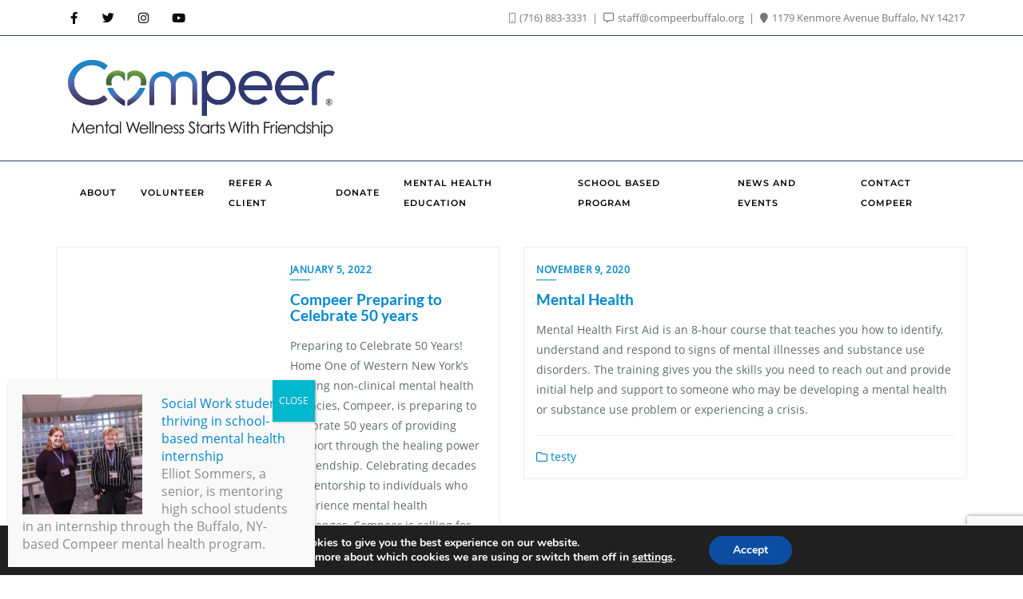

--- FILE ---
content_type: text/html; charset=UTF-8
request_url: https://compeerbuffalo.org/author/dantewkgmail-com/
body_size: 34469
content:
<!doctype html>
<html lang="en-US">
<head>
	<meta charset="UTF-8">
	<meta name="viewport" content="width=device-width, initial-scale=1">
	<link rel="profile" href="http://gmpg.org/xfn/11">
	<meta name='robots' content='index, follow, max-image-preview:large, max-snippet:-1, max-video-preview:-1' />

	<!-- This site is optimized with the Yoast SEO plugin v26.8 - https://yoast.com/product/yoast-seo-wordpress/ -->
	<title>dantewk@gmail.com, Author at Compeer Buffalo</title>
	<link rel="canonical" href="https://compeerbuffalo.org/author/dantewkgmail-com/" />
	<meta property="og:locale" content="en_US" />
	<meta property="og:type" content="profile" />
	<meta property="og:title" content="dantewk@gmail.com, Author at Compeer Buffalo" />
	<meta property="og:url" content="https://compeerbuffalo.org/author/dantewkgmail-com/" />
	<meta property="og:site_name" content="Compeer Buffalo" />
	<meta property="og:image" content="https://secure.gravatar.com/avatar/93bf343fd11b7d948045393d68fc1b26c2336cc6125c14233b198f99547dd166?s=500&d=mm&r=g" />
	<meta name="twitter:card" content="summary_large_image" />
	<meta name="twitter:site" content="@CompeerBuffalo" />
	<script type="application/ld+json" class="yoast-schema-graph">{"@context":"https://schema.org","@graph":[{"@type":"ProfilePage","@id":"https://compeerbuffalo.org/author/dantewkgmail-com/","url":"https://compeerbuffalo.org/author/dantewkgmail-com/","name":"dantewk@gmail.com, Author at Compeer Buffalo","isPartOf":{"@id":"https://compeerbuffalo.org/#website"},"primaryImageOfPage":{"@id":"https://compeerbuffalo.org/author/dantewkgmail-com/#primaryimage"},"image":{"@id":"https://compeerbuffalo.org/author/dantewkgmail-com/#primaryimage"},"thumbnailUrl":"https://compeerbuffalo.org/wp-content/uploads/2022/01/Compeer50_vFinal_color.png","breadcrumb":{"@id":"https://compeerbuffalo.org/author/dantewkgmail-com/#breadcrumb"},"inLanguage":"en-US","potentialAction":[{"@type":"ReadAction","target":["https://compeerbuffalo.org/author/dantewkgmail-com/"]}]},{"@type":"ImageObject","inLanguage":"en-US","@id":"https://compeerbuffalo.org/author/dantewkgmail-com/#primaryimage","url":"https://compeerbuffalo.org/wp-content/uploads/2022/01/Compeer50_vFinal_color.png","contentUrl":"https://compeerbuffalo.org/wp-content/uploads/2022/01/Compeer50_vFinal_color.png","width":993,"height":290,"caption":"Compeer 5o years logo"},{"@type":"BreadcrumbList","@id":"https://compeerbuffalo.org/author/dantewkgmail-com/#breadcrumb","itemListElement":[{"@type":"ListItem","position":1,"name":"Home","item":"https://compeerbuffalo.org/"},{"@type":"ListItem","position":2,"name":"Archives for dantewk@gmail.com"}]},{"@type":"WebSite","@id":"https://compeerbuffalo.org/#website","url":"https://compeerbuffalo.org/","name":"Compeer Buffalo","description":"Compeer Buffalo","publisher":{"@id":"https://compeerbuffalo.org/#organization"},"potentialAction":[{"@type":"SearchAction","target":{"@type":"EntryPoint","urlTemplate":"https://compeerbuffalo.org/?s={search_term_string}"},"query-input":{"@type":"PropertyValueSpecification","valueRequired":true,"valueName":"search_term_string"}}],"inLanguage":"en-US"},{"@type":"Organization","@id":"https://compeerbuffalo.org/#organization","name":"Compeer Buffalo","url":"https://compeerbuffalo.org/","logo":{"@type":"ImageObject","inLanguage":"en-US","@id":"https://compeerbuffalo.org/#/schema/logo/image/","url":"https://compeerbuffalo.org/wp-content/uploads/2022/06/stOpt-logo.png","contentUrl":"https://compeerbuffalo.org/wp-content/uploads/2022/06/stOpt-logo.png","width":648,"height":186,"caption":"Compeer Buffalo"},"image":{"@id":"https://compeerbuffalo.org/#/schema/logo/image/"},"sameAs":["https://www.facebook.com/CompeerBuffalo","https://x.com/CompeerBuffalo","https://www.instagram.com/compeerbuffalo/","https://www.youtube.com/channel/UClMN7rgWiCP12icKb90h76A"]},{"@type":"Person","@id":"https://compeerbuffalo.org/#/schema/person/3f142d5f0c74efaabefa645e0ffbb61f","name":"dantewk@gmail.com","image":{"@type":"ImageObject","inLanguage":"en-US","@id":"https://compeerbuffalo.org/#/schema/person/image/","url":"https://secure.gravatar.com/avatar/93bf343fd11b7d948045393d68fc1b26c2336cc6125c14233b198f99547dd166?s=96&d=mm&r=g","contentUrl":"https://secure.gravatar.com/avatar/93bf343fd11b7d948045393d68fc1b26c2336cc6125c14233b198f99547dd166?s=96&d=mm&r=g","caption":"dantewk@gmail.com"},"mainEntityOfPage":{"@id":"https://compeerbuffalo.org/author/dantewkgmail-com/"}}]}</script>
	<!-- / Yoast SEO plugin. -->


<link rel='dns-prefetch' href='//js.stripe.com' />
<link rel='dns-prefetch' href='//fonts.googleapis.com' />
<link rel='dns-prefetch' href='//use.fontawesome.com' />
<link rel="alternate" type="application/rss+xml" title="Compeer Buffalo &raquo; Feed" href="https://compeerbuffalo.org/feed/" />
<link rel="alternate" type="application/rss+xml" title="Compeer Buffalo &raquo; Comments Feed" href="https://compeerbuffalo.org/comments/feed/" />
<link rel="alternate" type="application/rss+xml" title="Compeer Buffalo &raquo; Posts by dantewk@gmail.com Feed" href="https://compeerbuffalo.org/author/dantewkgmail-com/feed/" />
<style id='wp-img-auto-sizes-contain-inline-css' type='text/css'>
img:is([sizes=auto i],[sizes^="auto," i]){contain-intrinsic-size:3000px 1500px}
/*# sourceURL=wp-img-auto-sizes-contain-inline-css */
</style>
<link rel='stylesheet' id='givewp-campaign-blocks-fonts-css' href='https://fonts.googleapis.com/css2?family=Inter%3Awght%40400%3B500%3B600%3B700&#038;display=swap&#038;ver=6.9' type='text/css' media='all' />
<style id='wp-emoji-styles-inline-css' type='text/css'>

	img.wp-smiley, img.emoji {
		display: inline !important;
		border: none !important;
		box-shadow: none !important;
		height: 1em !important;
		width: 1em !important;
		margin: 0 0.07em !important;
		vertical-align: -0.1em !important;
		background: none !important;
		padding: 0 !important;
	}
/*# sourceURL=wp-emoji-styles-inline-css */
</style>
<style id='classic-theme-styles-inline-css' type='text/css'>
/*! This file is auto-generated */
.wp-block-button__link{color:#fff;background-color:#32373c;border-radius:9999px;box-shadow:none;text-decoration:none;padding:calc(.667em + 2px) calc(1.333em + 2px);font-size:1.125em}.wp-block-file__button{background:#32373c;color:#fff;text-decoration:none}
/*# sourceURL=/wp-includes/css/classic-themes.min.css */
</style>
<style id='givewp-campaign-comments-block-style-inline-css' type='text/css'>
.givewp-campaign-comment-block-card{display:flex;gap:var(--givewp-spacing-3);padding:var(--givewp-spacing-4) 0}.givewp-campaign-comment-block-card__avatar{align-items:center;border-radius:50%;display:flex;height:40px;justify-content:center;width:40px}.givewp-campaign-comment-block-card__avatar img{align-items:center;border-radius:50%;display:flex;height:auto;justify-content:center;min-width:40px;width:100%}.givewp-campaign-comment-block-card__donor-name{color:var(--givewp-neutral-700);font-size:1rem;font-weight:600;line-height:1.5;margin:0;text-align:left}.givewp-campaign-comment-block-card__details{align-items:center;color:var(--givewp-neutral-400);display:flex;font-size:.875rem;font-weight:500;gap:var(--givewp-spacing-2);height:auto;line-height:1.43;margin:2px 0 var(--givewp-spacing-3) 0;text-align:left}.givewp-campaign-comment-block-card__comment{color:var(--givewp-neutral-700);font-size:1rem;line-height:1.5;margin:0;text-align:left}.givewp-campaign-comment-block-card__read-more{background:none;border:none;color:var(--givewp-blue-500);cursor:pointer;font-size:.875rem;line-height:1.43;outline:none;padding:0}
.givewp-campaign-comments-block-empty-state{align-items:center;background-color:var(--givewp-shades-white);border:1px solid var(--givewp-neutral-50);border-radius:.5rem;display:flex;flex-direction:column;justify-content:center;padding:var(--givewp-spacing-6)}.givewp-campaign-comments-block-empty-state__details{align-items:center;display:flex;flex-direction:column;gap:var(--givewp-spacing-1);justify-content:center;margin:.875rem 0}.givewp-campaign-comments-block-empty-state__title{color:var(--givewp-neutral-700);font-size:1rem;font-weight:500;margin:0}.givewp-campaign-comments-block-empty-state__description{color:var(--givewp-neutral-700);font-size:.875rem;line-height:1.43;margin:0}
.givewp-campaign-comment-block{background-color:var(--givewp-shades-white);display:flex;flex-direction:column;gap:var(--givewp-spacing-2);padding:var(--givewp-spacing-6) 0}.givewp-campaign-comment-block__title{color:var(--givewp-neutral-900);font-size:18px;font-weight:600;line-height:1.56;margin:0;text-align:left}.givewp-campaign-comment-block__cta{align-items:center;background-color:var(--givewp-neutral-50);border-radius:4px;color:var(--giewp-neutral-500);display:flex;font-size:14px;font-weight:600;gap:8px;height:36px;line-height:1.43;margin:0;padding:var(--givewp-spacing-2) var(--givewp-spacing-4);text-align:left}

/*# sourceURL=https://compeerbuffalo.org/wp-content/plugins/give/build/campaignCommentsBlockApp.css */
</style>
<style id='givewp-campaign-cover-block-style-inline-css' type='text/css'>
.givewp-campaign-selector{border:1px solid #e5e7eb;border-radius:5px;box-shadow:0 2px 4px 0 rgba(0,0,0,.05);display:flex;flex-direction:column;gap:20px;padding:40px 24px}.givewp-campaign-selector__label{padding-bottom:16px}.givewp-campaign-selector__select input[type=text]:focus{border-color:transparent;box-shadow:0 0 0 1px transparent;outline:2px solid transparent}.givewp-campaign-selector__logo{align-self:center}.givewp-campaign-selector__open{background:#2271b1;border:none;border-radius:5px;color:#fff;cursor:pointer;padding:.5rem 1rem}.givewp-campaign-selector__submit{background-color:#27ae60;border:0;border-radius:5px;color:#fff;font-weight:700;outline:none;padding:1rem;text-align:center;transition:.2s;width:100%}.givewp-campaign-selector__submit:disabled{background-color:#f3f4f6;color:#9ca0af}.givewp-campaign-selector__submit:hover:not(:disabled){cursor:pointer;filter:brightness(1.2)}
.givewp-campaign-cover-block__button{align-items:center;border:1px solid #2271b1;border-radius:2px;color:#2271b1;display:flex;justify-content:center;margin-bottom:.5rem;min-height:32px;width:100%}.givewp-campaign-cover-block__image{border-radius:2px;display:flex;flex-grow:1;margin-bottom:.5rem;max-height:4.44rem;-o-object-fit:cover;object-fit:cover;width:100%}.givewp-campaign-cover-block__help-text{color:#4b5563;font-size:.75rem;font-stretch:normal;font-style:normal;font-weight:400;letter-spacing:normal;line-height:1.4;text-align:left}.givewp-campaign-cover-block__edit-campaign-link{align-items:center;display:inline-flex;font-size:.75rem;font-stretch:normal;font-style:normal;font-weight:400;gap:.125rem;line-height:1.4}.givewp-campaign-cover-block__edit-campaign-link svg{fill:currentColor;height:1.25rem;width:1.25rem}.givewp-campaign-cover-block-preview__image{align-items:center;display:flex;height:100%;justify-content:center;width:100%}

/*# sourceURL=https://compeerbuffalo.org/wp-content/plugins/give/build/campaignCoverBlock.css */
</style>
<style id='givewp-campaign-donations-style-inline-css' type='text/css'>
.givewp-campaign-donations-block{padding:1.5rem 0}.givewp-campaign-donations-block *{font-family:Inter,sans-serif}.givewp-campaign-donations-block .givewp-campaign-donations-block__header{align-items:center;display:flex;justify-content:space-between;margin-bottom:.5rem}.givewp-campaign-donations-block .givewp-campaign-donations-block__title{color:var(--givewp-neutral-900);font-size:1.125rem;font-weight:600;line-height:1.56;margin:0}.givewp-campaign-donations-block .givewp-campaign-donations-block__donations{display:grid;gap:.5rem;margin:0;padding:0}.givewp-campaign-donations-block .givewp-campaign-donations-block__donation,.givewp-campaign-donations-block .givewp-campaign-donations-block__empty-state{background-color:var(--givewp-shades-white);border:1px solid var(--givewp-neutral-50);border-radius:.5rem;display:flex;padding:1rem}.givewp-campaign-donations-block .givewp-campaign-donations-block__donation{align-items:center;gap:.75rem}.givewp-campaign-donations-block .givewp-campaign-donations-block__donation-icon{align-items:center;display:flex}.givewp-campaign-donations-block .givewp-campaign-donations-block__donation-icon img{border-radius:100%;height:2.5rem;-o-object-fit:cover;object-fit:cover;width:2.5rem}.givewp-campaign-donations-block .givewp-campaign-donations-block__donation-info{display:flex;flex-direction:column;justify-content:center;row-gap:.25rem}.givewp-campaign-donations-block .givewp-campaign-donations-block__donation-description{color:var(--givewp-neutral-500);font-size:1rem;font-weight:500;line-height:1.5;margin:0}.givewp-campaign-donations-block .givewp-campaign-donations-block__donation-description strong{color:var(--givewp-neutral-700);font-weight:600}.givewp-campaign-donations-block .givewp-campaign-donations-block__donation-date{align-items:center;color:var(--givewp-neutral-400);display:flex;font-size:.875rem;font-weight:500;line-height:1.43}.givewp-campaign-donations-block .givewp-campaign-donations-block__donation-ribbon{align-items:center;border-radius:100%;color:#1f2937;display:flex;height:1.25rem;justify-content:center;margin-left:auto;width:1.25rem}.givewp-campaign-donations-block .givewp-campaign-donations-block__donation-ribbon[data-position="1"]{background-color:gold}.givewp-campaign-donations-block .givewp-campaign-donations-block__donation-ribbon[data-position="2"]{background-color:silver}.givewp-campaign-donations-block .givewp-campaign-donations-block__donation-ribbon[data-position="3"]{background-color:#cd7f32;color:#fffaf2}.givewp-campaign-donations-block .givewp-campaign-donations-block__donation-amount{color:var(--givewp-neutral-700);font-size:1.125rem;font-weight:600;line-height:1.56;margin-left:auto}.givewp-campaign-donations-block .givewp-campaign-donations-block__footer{display:flex;justify-content:center;margin-top:.5rem}.givewp-campaign-donations-block .givewp-campaign-donations-block__donate-button button.givewp-donation-form-modal__open,.givewp-campaign-donations-block .givewp-campaign-donations-block__empty-button button.givewp-donation-form-modal__open,.givewp-campaign-donations-block .givewp-campaign-donations-block__load-more-button{background:none!important;border:1px solid var(--givewp-primary-color);border-radius:.5rem;color:var(--givewp-primary-color)!important;font-size:.875rem;font-weight:600;line-height:1.43;padding:.25rem 1rem!important}.givewp-campaign-donations-block .givewp-campaign-donations-block__donate-button button.givewp-donation-form-modal__open:hover,.givewp-campaign-donations-block .givewp-campaign-donations-block__empty-button button.givewp-donation-form-modal__open:hover,.givewp-campaign-donations-block .givewp-campaign-donations-block__load-more-button:hover{background:var(--givewp-primary-color)!important;color:var(--givewp-shades-white)!important}.givewp-campaign-donations-block .givewp-campaign-donations-block__empty-state{align-items:center;flex-direction:column;padding:1.5rem}.givewp-campaign-donations-block .givewp-campaign-donations-block__empty-description,.givewp-campaign-donations-block .givewp-campaign-donations-block__empty-title{color:var(--givewp-neutral-700);margin:0}.givewp-campaign-donations-block .givewp-campaign-donations-block__empty-title{font-size:1rem;font-weight:500;line-height:1.5}.givewp-campaign-donations-block .givewp-campaign-donations-block__empty-description{font-size:.875rem;line-height:1.43;margin-top:.25rem}.givewp-campaign-donations-block .givewp-campaign-donations-block__empty-icon{color:var(--givewp-secondary-color);margin-bottom:.875rem;order:-1}.givewp-campaign-donations-block .givewp-campaign-donations-block__empty-button{margin-top:.875rem}.givewp-campaign-donations-block .givewp-campaign-donations-block__empty-button button.givewp-donation-form-modal__open{border-radius:.25rem;padding:.5rem 1rem!important}

/*# sourceURL=https://compeerbuffalo.org/wp-content/plugins/give/build/campaignDonationsBlockApp.css */
</style>
<style id='givewp-campaign-donors-style-inline-css' type='text/css'>
.givewp-campaign-donors-block{padding:1.5rem 0}.givewp-campaign-donors-block *{font-family:Inter,sans-serif}.givewp-campaign-donors-block .givewp-campaign-donors-block__header{align-items:center;display:flex;justify-content:space-between;margin-bottom:.5rem}.givewp-campaign-donors-block .givewp-campaign-donors-block__title{color:var(--givewp-neutral-900);font-size:1.125rem;font-weight:600;line-height:1.56;margin:0}.givewp-campaign-donors-block .givewp-campaign-donors-block__donors{display:grid;gap:.5rem;margin:0;padding:0}.givewp-campaign-donors-block .givewp-campaign-donors-block__donor,.givewp-campaign-donors-block .givewp-campaign-donors-block__empty-state{background-color:var(--givewp-shades-white);border:1px solid var(--givewp-neutral-50);border-radius:.5rem;display:flex;padding:1rem}.givewp-campaign-donors-block .givewp-campaign-donors-block__donor{align-items:center;gap:.75rem}.givewp-campaign-donors-block .givewp-campaign-donors-block__donor-avatar{align-items:center;display:flex}.givewp-campaign-donors-block .givewp-campaign-donors-block__donor-avatar img{border-radius:100%;height:2.5rem;-o-object-fit:cover;object-fit:cover;width:2.5rem}.givewp-campaign-donors-block .givewp-campaign-donors-block__donor-info{align-items:center;display:flex;flex-wrap:wrap;row-gap:.25rem}.givewp-campaign-donors-block .givewp-campaign-donors-block__donor-name{color:var(--givewp-neutral-900);font-size:1rem;font-weight:600;line-height:1.5;margin:0}.givewp-campaign-donors-block .givewp-campaign-donors-block__donor-date{align-items:center;color:var(--givewp-neutral-400);display:flex;font-size:.875rem;font-weight:500;line-height:1.43}.givewp-campaign-donors-block .givewp-campaign-donors-block__donor-date:before{background:var(--givewp-neutral-100);border-radius:100%;content:"";display:block;height:.25rem;margin:0 .5rem;width:.25rem}.givewp-campaign-donors-block .givewp-campaign-donors-block__donor-ribbon{align-items:center;border-radius:100%;color:#1f2937;display:flex;height:1.25rem;justify-content:center;margin-left:.5rem;width:1.25rem}.givewp-campaign-donors-block .givewp-campaign-donors-block__donor-ribbon[data-position="1"]{background-color:gold}.givewp-campaign-donors-block .givewp-campaign-donors-block__donor-ribbon[data-position="2"]{background-color:silver}.givewp-campaign-donors-block .givewp-campaign-donors-block__donor-ribbon[data-position="3"]{background-color:#cd7f32;color:#fffaf2}.givewp-campaign-donors-block .givewp-campaign-donors-block__donor-company{color:var(--givewp-neutral-400);display:flex;flex:0 0 100%;font-size:.875rem;font-weight:500;line-height:1.43}.givewp-campaign-donors-block .givewp-campaign-donors-block__donor-amount{color:var(--givewp-neutral-700);font-size:1.125rem;font-weight:600;line-height:1.56;margin-left:auto}.givewp-campaign-donors-block .givewp-campaign-donors-block__footer{display:flex;justify-content:center;margin-top:.5rem}.givewp-campaign-donors-block .givewp-campaign-donors-block__donate-button button.givewp-donation-form-modal__open,.givewp-campaign-donors-block .givewp-campaign-donors-block__empty-button button.givewp-donation-form-modal__open,.givewp-campaign-donors-block .givewp-campaign-donors-block__load-more-button{background:none!important;border:1px solid var(--givewp-primary-color);border-radius:.5rem;color:var(--givewp-primary-color)!important;font-size:.875rem;font-weight:600;line-height:1.43;padding:.25rem 1rem!important}.givewp-campaign-donors-block .givewp-campaign-donors-block__donate-button button.givewp-donation-form-modal__open:hover,.givewp-campaign-donors-block .givewp-campaign-donors-block__empty-button button.givewp-donation-form-modal__open:hover,.givewp-campaign-donors-block .givewp-campaign-donors-block__load-more-button:hover{background:var(--givewp-primary-color)!important;color:var(--givewp-shades-white)!important}.givewp-campaign-donors-block .givewp-campaign-donors-block__empty-state{align-items:center;flex-direction:column;padding:1.5rem}.givewp-campaign-donors-block .givewp-campaign-donors-block__empty-description,.givewp-campaign-donors-block .givewp-campaign-donors-block__empty-title{color:var(--givewp-neutral-700);margin:0}.givewp-campaign-donors-block .givewp-campaign-donors-block__empty-title{font-size:1rem;font-weight:500;line-height:1.5}.givewp-campaign-donors-block .givewp-campaign-donors-block__empty-description{font-size:.875rem;line-height:1.43;margin-top:.25rem}.givewp-campaign-donors-block .givewp-campaign-donors-block__empty-icon{color:var(--givewp-secondary-color);margin-bottom:.875rem;order:-1}.givewp-campaign-donors-block .givewp-campaign-donors-block__empty-button{margin-top:.875rem}.givewp-campaign-donors-block .givewp-campaign-donors-block__empty-button button.givewp-donation-form-modal__open{border-radius:.25rem;padding:.5rem 1rem!important}

/*# sourceURL=https://compeerbuffalo.org/wp-content/plugins/give/build/campaignDonorsBlockApp.css */
</style>
<style id='givewp-campaign-form-style-inline-css' type='text/css'>
.givewp-donation-form-modal{outline:none;overflow-y:scroll;padding:1rem;width:100%}.givewp-donation-form-modal[data-entering=true]{animation:modal-fade .3s,modal-zoom .6s}@keyframes modal-fade{0%{opacity:0}to{opacity:1}}@keyframes modal-zoom{0%{transform:scale(.8)}to{transform:scale(1)}}.givewp-donation-form-modal__overlay{align-items:center;background:rgba(0,0,0,.7);display:flex;flex-direction:column;height:var(--visual-viewport-height);justify-content:center;left:0;position:fixed;top:0;width:100vw;z-index:100}.givewp-donation-form-modal__overlay[data-loading=true]{display:none}.givewp-donation-form-modal__overlay[data-entering=true]{animation:modal-fade .3s}.givewp-donation-form-modal__overlay[data-exiting=true]{animation:modal-fade .15s ease-in reverse}.givewp-donation-form-modal__open__spinner{left:50%;line-height:1;position:absolute;top:50%;transform:translate(-50%,-50%);z-index:100}.givewp-donation-form-modal__open{position:relative}.givewp-donation-form-modal__close{background:#e7e8ed;border:1px solid transparent;border-radius:50%;cursor:pointer;display:flex;padding:.75rem;position:fixed;right:25px;top:25px;transition:.2s;width:-moz-fit-content;width:fit-content;z-index:999}.givewp-donation-form-modal__close svg{height:1rem;width:1rem}.givewp-donation-form-modal__close:active,.givewp-donation-form-modal__close:focus,.givewp-donation-form-modal__close:hover{background-color:#caccd7;border:1px solid #caccd7}.admin-bar .givewp-donation-form-modal{margin-top:32px}.admin-bar .givewp-donation-form-modal__close{top:57px}
.givewp-entity-selector{border:1px solid #e5e7eb;border-radius:5px;box-shadow:0 2px 4px 0 rgba(0,0,0,.05);display:flex;flex-direction:column;gap:20px;padding:40px 24px}.givewp-entity-selector__label{padding-bottom:16px}.givewp-entity-selector__select input[type=text]:focus{border-color:transparent;box-shadow:0 0 0 1px transparent;outline:2px solid transparent}.givewp-entity-selector__logo{align-self:center}.givewp-entity-selector__open{background:#2271b1;border:none;border-radius:5px;color:#fff;cursor:pointer;padding:.5rem 1rem}.givewp-entity-selector__submit{background-color:#27ae60;border:0;border-radius:5px;color:#fff;font-weight:700;outline:none;padding:1rem;text-align:center;transition:.2s;width:100%}.givewp-entity-selector__submit:disabled{background-color:#f3f4f6;color:#9ca0af}.givewp-entity-selector__submit:hover:not(:disabled){cursor:pointer;filter:brightness(1.2)}
.givewp-campaign-selector{border:1px solid #e5e7eb;border-radius:5px;box-shadow:0 2px 4px 0 rgba(0,0,0,.05);display:flex;flex-direction:column;gap:20px;padding:40px 24px}.givewp-campaign-selector__label{padding-bottom:16px}.givewp-campaign-selector__select input[type=text]:focus{border-color:transparent;box-shadow:0 0 0 1px transparent;outline:2px solid transparent}.givewp-campaign-selector__logo{align-self:center}.givewp-campaign-selector__open{background:#2271b1;border:none;border-radius:5px;color:#fff;cursor:pointer;padding:.5rem 1rem}.givewp-campaign-selector__submit{background-color:#27ae60;border:0;border-radius:5px;color:#fff;font-weight:700;outline:none;padding:1rem;text-align:center;transition:.2s;width:100%}.givewp-campaign-selector__submit:disabled{background-color:#f3f4f6;color:#9ca0af}.givewp-campaign-selector__submit:hover:not(:disabled){cursor:pointer;filter:brightness(1.2)}
.givewp-donation-form-link,.givewp-donation-form-modal__open{background:var(--givewp-primary-color,#2271b1);border:none;border-radius:5px;color:#fff;cursor:pointer;font-family:-apple-system,BlinkMacSystemFont,Segoe UI,Roboto,Oxygen-Sans,Ubuntu,Cantarell,Helvetica Neue,sans-serif;font-size:1rem;font-weight:500!important;line-height:1.5;padding:.75rem 1.25rem!important;text-decoration:none!important;transition:all .2s ease;width:100%}.givewp-donation-form-link:active,.givewp-donation-form-link:focus,.givewp-donation-form-link:focus-visible,.givewp-donation-form-link:hover,.givewp-donation-form-modal__open:active,.givewp-donation-form-modal__open:focus,.givewp-donation-form-modal__open:focus-visible,.givewp-donation-form-modal__open:hover{background-color:color-mix(in srgb,var(--givewp-primary-color,#2271b1),#000 20%)}.components-input-control__label{width:100%}.wp-block-givewp-campaign-form{position:relative}.wp-block-givewp-campaign-form form[id*=give-form] #give-gateway-radio-list>li input[type=radio]{display:inline-block}.wp-block-givewp-campaign-form iframe{pointer-events:none;width:100%!important}.give-change-donation-form-btn svg{margin-top:3px}.givewp-default-form-toggle{margin-top:var(--givewp-spacing-4)}

/*# sourceURL=https://compeerbuffalo.org/wp-content/plugins/give/build/campaignFormBlock.css */
</style>
<style id='givewp-campaign-goal-style-inline-css' type='text/css'>
.givewp-campaign-goal{display:flex;flex-direction:column;gap:.5rem;padding-bottom:1rem}.givewp-campaign-goal__container{display:flex;flex-direction:row;justify-content:space-between}.givewp-campaign-goal__container-item{display:flex;flex-direction:column;gap:.2rem}.givewp-campaign-goal__container-item span{color:var(--givewp-neutral-500);font-size:12px;font-weight:600;letter-spacing:.48px;line-height:1.5;text-transform:uppercase}.givewp-campaign-goal__container-item strong{color:var(--givewp-neutral-900);font-size:20px;font-weight:600;line-height:1.6}.givewp-campaign-goal__progress-bar{display:flex}.givewp-campaign-goal__progress-bar-container{background-color:#f2f2f2;border-radius:14px;box-shadow:inset 0 1px 4px 0 rgba(0,0,0,.09);display:flex;flex-grow:1;height:8px}.givewp-campaign-goal__progress-bar-progress{background:var(--givewp-secondary-color,#2d802f);border-radius:14px;box-shadow:inset 0 1px 4px 0 rgba(0,0,0,.09);display:flex;height:8px}

/*# sourceURL=https://compeerbuffalo.org/wp-content/plugins/give/build/campaignGoalBlockApp.css */
</style>
<style id='givewp-campaign-stats-block-style-inline-css' type='text/css'>
.givewp-campaign-stats-block span{color:var(--givewp-neutral-500);display:block;font-size:12px;font-weight:600;letter-spacing:.48px;line-height:1.5;margin-bottom:2px;text-align:left;text-transform:uppercase}.givewp-campaign-stats-block strong{color:var(--givewp-neutral-900);font-size:20px;font-weight:600;letter-spacing:normal;line-height:1.6}

/*# sourceURL=https://compeerbuffalo.org/wp-content/plugins/give/build/campaignStatsBlockApp.css */
</style>
<style id='givewp-campaign-donate-button-style-inline-css' type='text/css'>
.givewp-donation-form-link,.givewp-donation-form-modal__open{background:var(--givewp-primary-color,#2271b1);border:none;border-radius:5px;color:#fff;cursor:pointer;font-family:-apple-system,BlinkMacSystemFont,Segoe UI,Roboto,Oxygen-Sans,Ubuntu,Cantarell,Helvetica Neue,sans-serif;font-size:1rem;font-weight:500!important;line-height:1.5;padding:.75rem 1.25rem!important;text-decoration:none!important;transition:all .2s ease;width:100%}.givewp-donation-form-link:active,.givewp-donation-form-link:focus,.givewp-donation-form-link:focus-visible,.givewp-donation-form-link:hover,.givewp-donation-form-modal__open:active,.givewp-donation-form-modal__open:focus,.givewp-donation-form-modal__open:focus-visible,.givewp-donation-form-modal__open:hover{background-color:color-mix(in srgb,var(--givewp-primary-color,#2271b1),#000 20%)}.give-change-donation-form-btn svg{margin-top:3px}.givewp-default-form-toggle{margin-top:var(--givewp-spacing-4)}

/*# sourceURL=https://compeerbuffalo.org/wp-content/plugins/give/build/campaignDonateButtonBlockApp.css */
</style>
<link rel='stylesheet' id='wp-components-css' href='https://compeerbuffalo.org/wp-includes/css/dist/components/style.min.css?ver=6.9' type='text/css' media='all' />
<link rel='stylesheet' id='wp-preferences-css' href='https://compeerbuffalo.org/wp-includes/css/dist/preferences/style.min.css?ver=6.9' type='text/css' media='all' />
<link rel='stylesheet' id='wp-block-editor-css' href='https://compeerbuffalo.org/wp-includes/css/dist/block-editor/style.min.css?ver=6.9' type='text/css' media='all' />
<link rel='stylesheet' id='popup-maker-block-library-style-css' href='https://compeerbuffalo.org/wp-content/plugins/popup-maker/dist/packages/block-library-style.css?ver=dbea705cfafe089d65f1' type='text/css' media='all' />
<style id='font-awesome-svg-styles-default-inline-css' type='text/css'>
.svg-inline--fa {
  display: inline-block;
  height: 1em;
  overflow: visible;
  vertical-align: -.125em;
}
/*# sourceURL=font-awesome-svg-styles-default-inline-css */
</style>
<link rel='stylesheet' id='font-awesome-svg-styles-css' href='https://compeerbuffalo.org/wp-content/uploads/font-awesome/v6.4.0/css/svg-with-js.css' type='text/css' media='all' />
<style id='font-awesome-svg-styles-inline-css' type='text/css'>
   .wp-block-font-awesome-icon svg::before,
   .wp-rich-text-font-awesome-icon svg::before {content: unset;}
/*# sourceURL=font-awesome-svg-styles-inline-css */
</style>
<style id='global-styles-inline-css' type='text/css'>
:root{--wp--preset--aspect-ratio--square: 1;--wp--preset--aspect-ratio--4-3: 4/3;--wp--preset--aspect-ratio--3-4: 3/4;--wp--preset--aspect-ratio--3-2: 3/2;--wp--preset--aspect-ratio--2-3: 2/3;--wp--preset--aspect-ratio--16-9: 16/9;--wp--preset--aspect-ratio--9-16: 9/16;--wp--preset--color--black: #000000;--wp--preset--color--cyan-bluish-gray: #abb8c3;--wp--preset--color--white: #ffffff;--wp--preset--color--pale-pink: #f78da7;--wp--preset--color--vivid-red: #cf2e2e;--wp--preset--color--luminous-vivid-orange: #ff6900;--wp--preset--color--luminous-vivid-amber: #fcb900;--wp--preset--color--light-green-cyan: #7bdcb5;--wp--preset--color--vivid-green-cyan: #00d084;--wp--preset--color--pale-cyan-blue: #8ed1fc;--wp--preset--color--vivid-cyan-blue: #0693e3;--wp--preset--color--vivid-purple: #9b51e0;--wp--preset--gradient--vivid-cyan-blue-to-vivid-purple: linear-gradient(135deg,rgb(6,147,227) 0%,rgb(155,81,224) 100%);--wp--preset--gradient--light-green-cyan-to-vivid-green-cyan: linear-gradient(135deg,rgb(122,220,180) 0%,rgb(0,208,130) 100%);--wp--preset--gradient--luminous-vivid-amber-to-luminous-vivid-orange: linear-gradient(135deg,rgb(252,185,0) 0%,rgb(255,105,0) 100%);--wp--preset--gradient--luminous-vivid-orange-to-vivid-red: linear-gradient(135deg,rgb(255,105,0) 0%,rgb(207,46,46) 100%);--wp--preset--gradient--very-light-gray-to-cyan-bluish-gray: linear-gradient(135deg,rgb(238,238,238) 0%,rgb(169,184,195) 100%);--wp--preset--gradient--cool-to-warm-spectrum: linear-gradient(135deg,rgb(74,234,220) 0%,rgb(151,120,209) 20%,rgb(207,42,186) 40%,rgb(238,44,130) 60%,rgb(251,105,98) 80%,rgb(254,248,76) 100%);--wp--preset--gradient--blush-light-purple: linear-gradient(135deg,rgb(255,206,236) 0%,rgb(152,150,240) 100%);--wp--preset--gradient--blush-bordeaux: linear-gradient(135deg,rgb(254,205,165) 0%,rgb(254,45,45) 50%,rgb(107,0,62) 100%);--wp--preset--gradient--luminous-dusk: linear-gradient(135deg,rgb(255,203,112) 0%,rgb(199,81,192) 50%,rgb(65,88,208) 100%);--wp--preset--gradient--pale-ocean: linear-gradient(135deg,rgb(255,245,203) 0%,rgb(182,227,212) 50%,rgb(51,167,181) 100%);--wp--preset--gradient--electric-grass: linear-gradient(135deg,rgb(202,248,128) 0%,rgb(113,206,126) 100%);--wp--preset--gradient--midnight: linear-gradient(135deg,rgb(2,3,129) 0%,rgb(40,116,252) 100%);--wp--preset--font-size--small: 13px;--wp--preset--font-size--medium: 20px;--wp--preset--font-size--large: 36px;--wp--preset--font-size--x-large: 42px;--wp--preset--spacing--20: 0.44rem;--wp--preset--spacing--30: 0.67rem;--wp--preset--spacing--40: 1rem;--wp--preset--spacing--50: 1.5rem;--wp--preset--spacing--60: 2.25rem;--wp--preset--spacing--70: 3.38rem;--wp--preset--spacing--80: 5.06rem;--wp--preset--shadow--natural: 6px 6px 9px rgba(0, 0, 0, 0.2);--wp--preset--shadow--deep: 12px 12px 50px rgba(0, 0, 0, 0.4);--wp--preset--shadow--sharp: 6px 6px 0px rgba(0, 0, 0, 0.2);--wp--preset--shadow--outlined: 6px 6px 0px -3px rgb(255, 255, 255), 6px 6px rgb(0, 0, 0);--wp--preset--shadow--crisp: 6px 6px 0px rgb(0, 0, 0);}:where(.is-layout-flex){gap: 0.5em;}:where(.is-layout-grid){gap: 0.5em;}body .is-layout-flex{display: flex;}.is-layout-flex{flex-wrap: wrap;align-items: center;}.is-layout-flex > :is(*, div){margin: 0;}body .is-layout-grid{display: grid;}.is-layout-grid > :is(*, div){margin: 0;}:where(.wp-block-columns.is-layout-flex){gap: 2em;}:where(.wp-block-columns.is-layout-grid){gap: 2em;}:where(.wp-block-post-template.is-layout-flex){gap: 1.25em;}:where(.wp-block-post-template.is-layout-grid){gap: 1.25em;}.has-black-color{color: var(--wp--preset--color--black) !important;}.has-cyan-bluish-gray-color{color: var(--wp--preset--color--cyan-bluish-gray) !important;}.has-white-color{color: var(--wp--preset--color--white) !important;}.has-pale-pink-color{color: var(--wp--preset--color--pale-pink) !important;}.has-vivid-red-color{color: var(--wp--preset--color--vivid-red) !important;}.has-luminous-vivid-orange-color{color: var(--wp--preset--color--luminous-vivid-orange) !important;}.has-luminous-vivid-amber-color{color: var(--wp--preset--color--luminous-vivid-amber) !important;}.has-light-green-cyan-color{color: var(--wp--preset--color--light-green-cyan) !important;}.has-vivid-green-cyan-color{color: var(--wp--preset--color--vivid-green-cyan) !important;}.has-pale-cyan-blue-color{color: var(--wp--preset--color--pale-cyan-blue) !important;}.has-vivid-cyan-blue-color{color: var(--wp--preset--color--vivid-cyan-blue) !important;}.has-vivid-purple-color{color: var(--wp--preset--color--vivid-purple) !important;}.has-black-background-color{background-color: var(--wp--preset--color--black) !important;}.has-cyan-bluish-gray-background-color{background-color: var(--wp--preset--color--cyan-bluish-gray) !important;}.has-white-background-color{background-color: var(--wp--preset--color--white) !important;}.has-pale-pink-background-color{background-color: var(--wp--preset--color--pale-pink) !important;}.has-vivid-red-background-color{background-color: var(--wp--preset--color--vivid-red) !important;}.has-luminous-vivid-orange-background-color{background-color: var(--wp--preset--color--luminous-vivid-orange) !important;}.has-luminous-vivid-amber-background-color{background-color: var(--wp--preset--color--luminous-vivid-amber) !important;}.has-light-green-cyan-background-color{background-color: var(--wp--preset--color--light-green-cyan) !important;}.has-vivid-green-cyan-background-color{background-color: var(--wp--preset--color--vivid-green-cyan) !important;}.has-pale-cyan-blue-background-color{background-color: var(--wp--preset--color--pale-cyan-blue) !important;}.has-vivid-cyan-blue-background-color{background-color: var(--wp--preset--color--vivid-cyan-blue) !important;}.has-vivid-purple-background-color{background-color: var(--wp--preset--color--vivid-purple) !important;}.has-black-border-color{border-color: var(--wp--preset--color--black) !important;}.has-cyan-bluish-gray-border-color{border-color: var(--wp--preset--color--cyan-bluish-gray) !important;}.has-white-border-color{border-color: var(--wp--preset--color--white) !important;}.has-pale-pink-border-color{border-color: var(--wp--preset--color--pale-pink) !important;}.has-vivid-red-border-color{border-color: var(--wp--preset--color--vivid-red) !important;}.has-luminous-vivid-orange-border-color{border-color: var(--wp--preset--color--luminous-vivid-orange) !important;}.has-luminous-vivid-amber-border-color{border-color: var(--wp--preset--color--luminous-vivid-amber) !important;}.has-light-green-cyan-border-color{border-color: var(--wp--preset--color--light-green-cyan) !important;}.has-vivid-green-cyan-border-color{border-color: var(--wp--preset--color--vivid-green-cyan) !important;}.has-pale-cyan-blue-border-color{border-color: var(--wp--preset--color--pale-cyan-blue) !important;}.has-vivid-cyan-blue-border-color{border-color: var(--wp--preset--color--vivid-cyan-blue) !important;}.has-vivid-purple-border-color{border-color: var(--wp--preset--color--vivid-purple) !important;}.has-vivid-cyan-blue-to-vivid-purple-gradient-background{background: var(--wp--preset--gradient--vivid-cyan-blue-to-vivid-purple) !important;}.has-light-green-cyan-to-vivid-green-cyan-gradient-background{background: var(--wp--preset--gradient--light-green-cyan-to-vivid-green-cyan) !important;}.has-luminous-vivid-amber-to-luminous-vivid-orange-gradient-background{background: var(--wp--preset--gradient--luminous-vivid-amber-to-luminous-vivid-orange) !important;}.has-luminous-vivid-orange-to-vivid-red-gradient-background{background: var(--wp--preset--gradient--luminous-vivid-orange-to-vivid-red) !important;}.has-very-light-gray-to-cyan-bluish-gray-gradient-background{background: var(--wp--preset--gradient--very-light-gray-to-cyan-bluish-gray) !important;}.has-cool-to-warm-spectrum-gradient-background{background: var(--wp--preset--gradient--cool-to-warm-spectrum) !important;}.has-blush-light-purple-gradient-background{background: var(--wp--preset--gradient--blush-light-purple) !important;}.has-blush-bordeaux-gradient-background{background: var(--wp--preset--gradient--blush-bordeaux) !important;}.has-luminous-dusk-gradient-background{background: var(--wp--preset--gradient--luminous-dusk) !important;}.has-pale-ocean-gradient-background{background: var(--wp--preset--gradient--pale-ocean) !important;}.has-electric-grass-gradient-background{background: var(--wp--preset--gradient--electric-grass) !important;}.has-midnight-gradient-background{background: var(--wp--preset--gradient--midnight) !important;}.has-small-font-size{font-size: var(--wp--preset--font-size--small) !important;}.has-medium-font-size{font-size: var(--wp--preset--font-size--medium) !important;}.has-large-font-size{font-size: var(--wp--preset--font-size--large) !important;}.has-x-large-font-size{font-size: var(--wp--preset--font-size--x-large) !important;}
:where(.wp-block-post-template.is-layout-flex){gap: 1.25em;}:where(.wp-block-post-template.is-layout-grid){gap: 1.25em;}
:where(.wp-block-term-template.is-layout-flex){gap: 1.25em;}:where(.wp-block-term-template.is-layout-grid){gap: 1.25em;}
:where(.wp-block-columns.is-layout-flex){gap: 2em;}:where(.wp-block-columns.is-layout-grid){gap: 2em;}
:root :where(.wp-block-pullquote){font-size: 1.5em;line-height: 1.6;}
/*# sourceURL=global-styles-inline-css */
</style>
<link rel='stylesheet' id='contact-form-7-css' href='https://compeerbuffalo.org/wp-content/plugins/contact-form-7/includes/css/styles.css?ver=6.1.4' type='text/css' media='all' />
<link rel='stylesheet' id='events-manager-css' href='https://compeerbuffalo.org/wp-content/plugins/events-manager/includes/css/events-manager.min.css?ver=7.2.3.1' type='text/css' media='all' />
<style id='events-manager-inline-css' type='text/css'>
body .em { --font-family : inherit; --font-weight : inherit; --font-size : 1em; --line-height : inherit; }
/*# sourceURL=events-manager-inline-css */
</style>
<link rel='stylesheet' id='niche-frame-css' href='https://compeerbuffalo.org/wp-content/plugins/primary-addon-for-elementor/assets/css/niche-frame.css?ver=1.2' type='text/css' media='all' />
<link rel='stylesheet' id='font-awesome-css' href='https://compeerbuffalo.org/wp-content/plugins/elementor/assets/lib/font-awesome/css/font-awesome.min.css?ver=4.7.0' type='text/css' media='all' />
<link rel='stylesheet' id='animate-css' href='https://compeerbuffalo.org/wp-content/plugins/primary-addon-for-elementor/assets/css/animate.min.css?ver=3.7.2' type='text/css' media='all' />
<link rel='stylesheet' id='themify-icons-css' href='https://compeerbuffalo.org/wp-content/plugins/primary-addon-for-elementor/assets/css/themify-icons.min.css?ver=1.0.0' type='text/css' media='all' />
<link rel='stylesheet' id='linea-css' href='https://compeerbuffalo.org/wp-content/plugins/primary-addon-for-elementor/assets/css/linea.min.css?ver=1.0.0' type='text/css' media='all' />
<link rel='stylesheet' id='hover-css' href='https://compeerbuffalo.org/wp-content/plugins/primary-addon-for-elementor/assets/css/hover-min.css?ver=2.3.2' type='text/css' media='all' />
<link rel='stylesheet' id='icofont-css' href='https://compeerbuffalo.org/wp-content/plugins/primary-addon-for-elementor/assets/css/icofont.min.css?ver=1.0.1' type='text/css' media='all' />
<link rel='stylesheet' id='magnific-popup-css' href='https://compeerbuffalo.org/wp-content/plugins/primary-addon-for-elementor/assets/css/magnific-popup.min.css?ver=1.0' type='text/css' media='all' />
<link rel='stylesheet' id='flickity-css' href='https://compeerbuffalo.org/wp-content/plugins/primary-addon-for-elementor/assets/css/flickity.min.css?ver=2.2.1' type='text/css' media='all' />
<link rel='stylesheet' id='owl-carousel-css' href='https://compeerbuffalo.org/wp-content/plugins/primary-addon-for-elementor/assets/css/owl.carousel.min.css?ver=2.3.4' type='text/css' media='all' />
<link rel='stylesheet' id='juxtapose-css' href='https://compeerbuffalo.org/wp-content/plugins/primary-addon-for-elementor/assets/css/juxtapose.css?ver=1.2.1' type='text/css' media='all' />
<link rel='stylesheet' id='prim-styles-css' href='https://compeerbuffalo.org/wp-content/plugins/primary-addon-for-elementor/assets/css/styles.css?ver=1.2' type='text/css' media='all' />
<link rel='stylesheet' id='prim-responsive-css' href='https://compeerbuffalo.org/wp-content/plugins/primary-addon-for-elementor/assets/css/responsive.css?ver=1.2' type='text/css' media='all' />
<link rel='stylesheet' id='give-styles-css' href='https://compeerbuffalo.org/wp-content/plugins/give/build/assets/dist/css/give.css?ver=4.13.2' type='text/css' media='all' />
<link rel='stylesheet' id='give-donation-summary-style-frontend-css' href='https://compeerbuffalo.org/wp-content/plugins/give/build/assets/dist/css/give-donation-summary.css?ver=4.13.2' type='text/css' media='all' />
<link rel='stylesheet' id='givewp-design-system-foundation-css' href='https://compeerbuffalo.org/wp-content/plugins/give/build/assets/dist/css/design-system/foundation.css?ver=1.2.0' type='text/css' media='all' />
<link rel='stylesheet' id='give-tributes-css' href='https://compeerbuffalo.org/wp-content/plugins/give-tributes/assets/css/give-tributes-public.min.css?ver=1.6.1' type='text/css' media='all' />
<link rel='stylesheet' id='bootstrap-css' href='https://compeerbuffalo.org/wp-content/themes/bizberg-pro/assets/bootstrap/css/bootstrap.min.css?ver=0.5.0' type='text/css' media='all' />
<link rel='stylesheet' id='font-awesome-5-css' href='https://compeerbuffalo.org/wp-content/themes/bizberg-pro/assets/icons/font-awesome-5/css/all.css?ver=0.5.0' type='text/css' media='all' />
<link rel='stylesheet' id='bizberg-main-css' href='https://compeerbuffalo.org/wp-content/themes/bizberg-pro/assets/css/main.css?ver=0.5.0' type='text/css' media='all' />
<link rel='stylesheet' id='bizberg-custom-css' href='https://compeerbuffalo.org/wp-content/themes/bizberg-pro/assets/css/custom.css?ver=0.5.0' type='text/css' media='all' />
<link rel='stylesheet' id='bizberg-component-css' href='https://compeerbuffalo.org/wp-content/themes/bizberg-pro/assets/css/component.css?ver=0.5.0' type='text/css' media='all' />
<link rel='stylesheet' id='bizberg-style2-css' href='https://compeerbuffalo.org/wp-content/themes/bizberg-pro/assets/css/style.css?ver=0.5.0' type='text/css' media='all' />
<link rel='stylesheet' id='bizberg-responsive-css' href='https://compeerbuffalo.org/wp-content/themes/bizberg-pro/assets/css/responsive.css?ver=0.5.0' type='text/css' media='all' />
<link rel='stylesheet' id='bizberg-style-css' href='https://compeerbuffalo.org/wp-content/themes/CompBuff-theme/style.css?ver=0.5.0' type='text/css' media='all' />
<style id='bizberg-style-inline-css' type='text/css'>

		.breadcrumb-wrapper .section-title h1 {
		    padding-left: 0;
		}
        .breadcrumb-wrapper .section-title {
    		text-align: left;
    		width: 100%;
		}body.home:not(.page-template-page-fullwidth-transparent-header)  header#masthead {
		    border-bottom-style: solid;
		}body:not(.page-template-page-fullwidth-transparent-header) header#masthead {
		    border-bottom-style: solid;
		}.banner .slider .overlay {
	   background: linear-gradient(-90deg, rgba(0,136,204,0.6), rgba(0,12,20,0.36));
	}.breadcrumb-wrapper .section-title{ text-align:left;padding-top:65px; padding-bottom:65px; padding-left:0px; padding-right:0px }body.home .breadcrumb-wrapper.homepage_banner .overlay {
	  	background: linear-gradient(-90deg, rgba(0, 0, 0, 0.6), rgba(0, 0, 0, 0.6));
	}body:not(.home) .breadcrumb-wrapper .overlay {
	  	background: linear-gradient(-90deg, rgba(0, 0, 0, 0.6), rgba(0, 0, 0, 0.6));
	}body{ background-image: linear-gradient(to right,rgba(255,255,255,0),rgba(255,255,255,0)),url(  ); 
    background-repeat : repeat;
    background-position : center center;
    background-size : cover;
    background-attachment : scroll;}.primary_header_2_wrapper{ background-image: linear-gradient(to right,rgba(255,255,255,0),rgba(255,255,255,0)),url(  ); 
    background-repeat : repeat;
    background-position : center center;
    background-size : cover;
    background-attachment : scroll;}body:not(.page-template-page-fullwidth-transparent-header) header#masthead #top-bar { background: #ffffff;
    background: -moz-linear-gradient(90deg, #ffffff 0%, #ffffff 100%);
    background: -webkit-linear-gradient(90deg, #ffffff 0%, #ffffff 100%);
    background: linear-gradient(90deg, #ffffff 0%, #ffffff 100%);
    filter: progid: DXImageTransform.Microsoft.gradient(startColorstr='#ffffff', endColorstr='#ffffff', GradientType=1); }.navbar-default { background: #ffffff;
    background: -moz-linear-gradient(90deg, #ffffff 0%, #ffffff 100%);
    background: -webkit-linear-gradient(90deg, #ffffff 0%, #ffffff 100%);
    background: linear-gradient(90deg, #ffffff 0%, #ffffff 100%);
    filter: progid: DXImageTransform.Microsoft.gradient(startColorstr='#ffffff', endColorstr='#ffffff', GradientType=1); }.navbar.sticky { background: #fff;
    background: -moz-linear-gradient(90deg, #fff 0%, #fff 100%);
    background: -webkit-linear-gradient(90deg, #fff 0%, #fff 100%);
    background: linear-gradient(90deg, #fff 0%, #fff 100%);
    filter: progid: DXImageTransform.Microsoft.gradient(startColorstr='#fff', endColorstr='#fff', GradientType=1); }a.slider_btn { background: #0088cc;
    background: -moz-linear-gradient(90deg, #0088cc 0%, #0088cc 100%);
    background: -webkit-linear-gradient(90deg, #0088cc 0%, #0088cc 100%);
    background: linear-gradient(90deg, #0088cc 0%, #0088cc 100%);
    filter: progid: DXImageTransform.Microsoft.gradient(startColorstr='#0088cc', endColorstr='#0088cc', GradientType=1); }.bizberg_dark_mode .full-screen-search, .bizberg_dark_mode .full-screen-search label { background-color:rgba(255,255,255,0)}
/*# sourceURL=bizberg-style-inline-css */
</style>
<link rel='stylesheet' id='bizberg-google-fonts-css' href='//fonts.googleapis.com/css2?family=Lato:wght@300;400;700;900&#038;display=swap' type='text/css' media='all' />
<link rel='stylesheet' id='bizberg-child-css-css' href='https://compeerbuffalo.org/wp-content/themes/bizberg-pro/child-theme/style.css?ver=0.5.0' type='text/css' media='all' />
<link rel='stylesheet' id='bizberg_pro_frontend_css-css' href='https://compeerbuffalo.org/wp-content/themes/bizberg-pro/pro/assets/css/style.css?ver=6.9' type='text/css' media='all' />
<link rel='stylesheet' id='font-awesome-official-css' href='https://use.fontawesome.com/releases/v6.4.0/css/all.css' type='text/css' media='all' integrity="sha384-iw3OoTErCYJJB9mCa8LNS2hbsQ7M3C0EpIsO/H5+EGAkPGc6rk+V8i04oW/K5xq0" crossorigin="anonymous" />
<link rel='stylesheet' id='popup-maker-site-css' href='//compeerbuffalo.org/wp-content/uploads/pum/pum-site-styles.css?generated=1758810366&#038;ver=1.21.5' type='text/css' media='all' />
<link rel='stylesheet' id='elementor-frontend-css' href='https://compeerbuffalo.org/wp-content/plugins/elementor/assets/css/frontend.min.css?ver=3.34.2' type='text/css' media='all' />
<link rel='stylesheet' id='eael-general-css' href='https://compeerbuffalo.org/wp-content/plugins/essential-addons-for-elementor-lite/assets/front-end/css/view/general.min.css?ver=6.5.8' type='text/css' media='all' />
<link rel='stylesheet' id='moove_gdpr_frontend-css' href='https://compeerbuffalo.org/wp-content/plugins/gdpr-cookie-compliance/dist/styles/gdpr-main.css?ver=5.0.9' type='text/css' media='all' />
<style id='moove_gdpr_frontend-inline-css' type='text/css'>
#moove_gdpr_cookie_modal,#moove_gdpr_cookie_info_bar,.gdpr_cookie_settings_shortcode_content{font-family:&#039;Nunito&#039;,sans-serif}#moove_gdpr_save_popup_settings_button{background-color:#373737;color:#fff}#moove_gdpr_save_popup_settings_button:hover{background-color:#000}#moove_gdpr_cookie_info_bar .moove-gdpr-info-bar-container .moove-gdpr-info-bar-content a.mgbutton,#moove_gdpr_cookie_info_bar .moove-gdpr-info-bar-container .moove-gdpr-info-bar-content button.mgbutton{background-color:#0C4DA2}#moove_gdpr_cookie_modal .moove-gdpr-modal-content .moove-gdpr-modal-footer-content .moove-gdpr-button-holder a.mgbutton,#moove_gdpr_cookie_modal .moove-gdpr-modal-content .moove-gdpr-modal-footer-content .moove-gdpr-button-holder button.mgbutton,.gdpr_cookie_settings_shortcode_content .gdpr-shr-button.button-green{background-color:#0C4DA2;border-color:#0C4DA2}#moove_gdpr_cookie_modal .moove-gdpr-modal-content .moove-gdpr-modal-footer-content .moove-gdpr-button-holder a.mgbutton:hover,#moove_gdpr_cookie_modal .moove-gdpr-modal-content .moove-gdpr-modal-footer-content .moove-gdpr-button-holder button.mgbutton:hover,.gdpr_cookie_settings_shortcode_content .gdpr-shr-button.button-green:hover{background-color:#fff;color:#0C4DA2}#moove_gdpr_cookie_modal .moove-gdpr-modal-content .moove-gdpr-modal-close i,#moove_gdpr_cookie_modal .moove-gdpr-modal-content .moove-gdpr-modal-close span.gdpr-icon{background-color:#0C4DA2;border:1px solid #0C4DA2}#moove_gdpr_cookie_info_bar span.moove-gdpr-infobar-allow-all.focus-g,#moove_gdpr_cookie_info_bar span.moove-gdpr-infobar-allow-all:focus,#moove_gdpr_cookie_info_bar button.moove-gdpr-infobar-allow-all.focus-g,#moove_gdpr_cookie_info_bar button.moove-gdpr-infobar-allow-all:focus,#moove_gdpr_cookie_info_bar span.moove-gdpr-infobar-reject-btn.focus-g,#moove_gdpr_cookie_info_bar span.moove-gdpr-infobar-reject-btn:focus,#moove_gdpr_cookie_info_bar button.moove-gdpr-infobar-reject-btn.focus-g,#moove_gdpr_cookie_info_bar button.moove-gdpr-infobar-reject-btn:focus,#moove_gdpr_cookie_info_bar span.change-settings-button.focus-g,#moove_gdpr_cookie_info_bar span.change-settings-button:focus,#moove_gdpr_cookie_info_bar button.change-settings-button.focus-g,#moove_gdpr_cookie_info_bar button.change-settings-button:focus{-webkit-box-shadow:0 0 1px 3px #0C4DA2;-moz-box-shadow:0 0 1px 3px #0C4DA2;box-shadow:0 0 1px 3px #0C4DA2}#moove_gdpr_cookie_modal .moove-gdpr-modal-content .moove-gdpr-modal-close i:hover,#moove_gdpr_cookie_modal .moove-gdpr-modal-content .moove-gdpr-modal-close span.gdpr-icon:hover,#moove_gdpr_cookie_info_bar span[data-href]>u.change-settings-button{color:#0C4DA2}#moove_gdpr_cookie_modal .moove-gdpr-modal-content .moove-gdpr-modal-left-content #moove-gdpr-menu li.menu-item-selected a span.gdpr-icon,#moove_gdpr_cookie_modal .moove-gdpr-modal-content .moove-gdpr-modal-left-content #moove-gdpr-menu li.menu-item-selected button span.gdpr-icon{color:inherit}#moove_gdpr_cookie_modal .moove-gdpr-modal-content .moove-gdpr-modal-left-content #moove-gdpr-menu li a span.gdpr-icon,#moove_gdpr_cookie_modal .moove-gdpr-modal-content .moove-gdpr-modal-left-content #moove-gdpr-menu li button span.gdpr-icon{color:inherit}#moove_gdpr_cookie_modal .gdpr-acc-link{line-height:0;font-size:0;color:transparent;position:absolute}#moove_gdpr_cookie_modal .moove-gdpr-modal-content .moove-gdpr-modal-close:hover i,#moove_gdpr_cookie_modal .moove-gdpr-modal-content .moove-gdpr-modal-left-content #moove-gdpr-menu li a,#moove_gdpr_cookie_modal .moove-gdpr-modal-content .moove-gdpr-modal-left-content #moove-gdpr-menu li button,#moove_gdpr_cookie_modal .moove-gdpr-modal-content .moove-gdpr-modal-left-content #moove-gdpr-menu li button i,#moove_gdpr_cookie_modal .moove-gdpr-modal-content .moove-gdpr-modal-left-content #moove-gdpr-menu li a i,#moove_gdpr_cookie_modal .moove-gdpr-modal-content .moove-gdpr-tab-main .moove-gdpr-tab-main-content a:hover,#moove_gdpr_cookie_info_bar.moove-gdpr-dark-scheme .moove-gdpr-info-bar-container .moove-gdpr-info-bar-content a.mgbutton:hover,#moove_gdpr_cookie_info_bar.moove-gdpr-dark-scheme .moove-gdpr-info-bar-container .moove-gdpr-info-bar-content button.mgbutton:hover,#moove_gdpr_cookie_info_bar.moove-gdpr-dark-scheme .moove-gdpr-info-bar-container .moove-gdpr-info-bar-content a:hover,#moove_gdpr_cookie_info_bar.moove-gdpr-dark-scheme .moove-gdpr-info-bar-container .moove-gdpr-info-bar-content button:hover,#moove_gdpr_cookie_info_bar.moove-gdpr-dark-scheme .moove-gdpr-info-bar-container .moove-gdpr-info-bar-content span.change-settings-button:hover,#moove_gdpr_cookie_info_bar.moove-gdpr-dark-scheme .moove-gdpr-info-bar-container .moove-gdpr-info-bar-content button.change-settings-button:hover,#moove_gdpr_cookie_info_bar.moove-gdpr-dark-scheme .moove-gdpr-info-bar-container .moove-gdpr-info-bar-content u.change-settings-button:hover,#moove_gdpr_cookie_info_bar span[data-href]>u.change-settings-button,#moove_gdpr_cookie_info_bar.moove-gdpr-dark-scheme .moove-gdpr-info-bar-container .moove-gdpr-info-bar-content a.mgbutton.focus-g,#moove_gdpr_cookie_info_bar.moove-gdpr-dark-scheme .moove-gdpr-info-bar-container .moove-gdpr-info-bar-content button.mgbutton.focus-g,#moove_gdpr_cookie_info_bar.moove-gdpr-dark-scheme .moove-gdpr-info-bar-container .moove-gdpr-info-bar-content a.focus-g,#moove_gdpr_cookie_info_bar.moove-gdpr-dark-scheme .moove-gdpr-info-bar-container .moove-gdpr-info-bar-content button.focus-g,#moove_gdpr_cookie_info_bar.moove-gdpr-dark-scheme .moove-gdpr-info-bar-container .moove-gdpr-info-bar-content a.mgbutton:focus,#moove_gdpr_cookie_info_bar.moove-gdpr-dark-scheme .moove-gdpr-info-bar-container .moove-gdpr-info-bar-content button.mgbutton:focus,#moove_gdpr_cookie_info_bar.moove-gdpr-dark-scheme .moove-gdpr-info-bar-container .moove-gdpr-info-bar-content a:focus,#moove_gdpr_cookie_info_bar.moove-gdpr-dark-scheme .moove-gdpr-info-bar-container .moove-gdpr-info-bar-content button:focus,#moove_gdpr_cookie_info_bar.moove-gdpr-dark-scheme .moove-gdpr-info-bar-container .moove-gdpr-info-bar-content span.change-settings-button.focus-g,span.change-settings-button:focus,button.change-settings-button.focus-g,button.change-settings-button:focus,#moove_gdpr_cookie_info_bar.moove-gdpr-dark-scheme .moove-gdpr-info-bar-container .moove-gdpr-info-bar-content u.change-settings-button.focus-g,#moove_gdpr_cookie_info_bar.moove-gdpr-dark-scheme .moove-gdpr-info-bar-container .moove-gdpr-info-bar-content u.change-settings-button:focus{color:#0C4DA2}#moove_gdpr_cookie_modal .moove-gdpr-branding.focus-g span,#moove_gdpr_cookie_modal .moove-gdpr-modal-content .moove-gdpr-tab-main a.focus-g,#moove_gdpr_cookie_modal .moove-gdpr-modal-content .moove-gdpr-tab-main .gdpr-cd-details-toggle.focus-g{color:#0C4DA2}#moove_gdpr_cookie_modal.gdpr_lightbox-hide{display:none}
/*# sourceURL=moove_gdpr_frontend-inline-css */
</style>
<link rel='stylesheet' id='font-awesome-official-v4shim-css' href='https://use.fontawesome.com/releases/v6.4.0/css/v4-shims.css' type='text/css' media='all' integrity="sha384-TjXU13dTMPo+5ZlOUI1IGXvpmajjoetPqbUJqTx+uZ1bGwylKHNEItuVe/mg/H6l" crossorigin="anonymous" />
<!--n2css--><!--n2js--><script type="text/javascript" src="https://compeerbuffalo.org/wp-includes/js/jquery/jquery.min.js?ver=3.7.1" id="jquery-core-js"></script>
<script type="text/javascript" src="https://compeerbuffalo.org/wp-includes/js/jquery/jquery-migrate.min.js?ver=3.4.1" id="jquery-migrate-js"></script>
<script type="text/javascript" id="give-tributes-common-js-extra">
/* <![CDATA[ */
var give_tributes_common_vars = {"give_tribute_characters_left":"Characters left","ajax_url":"https://compeerbuffalo.org/wp-admin/admin-ajax.php","give_tribute_receipt_limit_exceed":"Sorry! You cannot add notify people more than 5."};
//# sourceURL=give-tributes-common-js-extra
/* ]]> */
</script>
<script type="text/javascript" src="https://compeerbuffalo.org/wp-content/plugins/give-tributes/assets/js/give-tributes-common.min.js?ver=1.6.1" id="give-tributes-common-js"></script>
<script type="text/javascript" src="https://compeerbuffalo.org/wp-includes/js/jquery/ui/core.min.js?ver=1.13.3" id="jquery-ui-core-js"></script>
<script type="text/javascript" src="https://compeerbuffalo.org/wp-includes/js/jquery/ui/mouse.min.js?ver=1.13.3" id="jquery-ui-mouse-js"></script>
<script type="text/javascript" src="https://compeerbuffalo.org/wp-includes/js/jquery/ui/sortable.min.js?ver=1.13.3" id="jquery-ui-sortable-js"></script>
<script type="text/javascript" src="https://compeerbuffalo.org/wp-includes/js/jquery/ui/datepicker.min.js?ver=1.13.3" id="jquery-ui-datepicker-js"></script>
<script type="text/javascript" id="jquery-ui-datepicker-js-after">
/* <![CDATA[ */
jQuery(function(jQuery){jQuery.datepicker.setDefaults({"closeText":"Close","currentText":"Today","monthNames":["January","February","March","April","May","June","July","August","September","October","November","December"],"monthNamesShort":["Jan","Feb","Mar","Apr","May","Jun","Jul","Aug","Sep","Oct","Nov","Dec"],"nextText":"Next","prevText":"Previous","dayNames":["Sunday","Monday","Tuesday","Wednesday","Thursday","Friday","Saturday"],"dayNamesShort":["Sun","Mon","Tue","Wed","Thu","Fri","Sat"],"dayNamesMin":["S","M","T","W","T","F","S"],"dateFormat":"MM d, yy","firstDay":1,"isRTL":false});});
//# sourceURL=jquery-ui-datepicker-js-after
/* ]]> */
</script>
<script type="text/javascript" src="https://compeerbuffalo.org/wp-includes/js/jquery/ui/resizable.min.js?ver=1.13.3" id="jquery-ui-resizable-js"></script>
<script type="text/javascript" src="https://compeerbuffalo.org/wp-includes/js/jquery/ui/draggable.min.js?ver=1.13.3" id="jquery-ui-draggable-js"></script>
<script type="text/javascript" src="https://compeerbuffalo.org/wp-includes/js/jquery/ui/controlgroup.min.js?ver=1.13.3" id="jquery-ui-controlgroup-js"></script>
<script type="text/javascript" src="https://compeerbuffalo.org/wp-includes/js/jquery/ui/checkboxradio.min.js?ver=1.13.3" id="jquery-ui-checkboxradio-js"></script>
<script type="text/javascript" src="https://compeerbuffalo.org/wp-includes/js/jquery/ui/button.min.js?ver=1.13.3" id="jquery-ui-button-js"></script>
<script type="text/javascript" src="https://compeerbuffalo.org/wp-includes/js/jquery/ui/dialog.min.js?ver=1.13.3" id="jquery-ui-dialog-js"></script>
<script type="text/javascript" id="events-manager-js-extra">
/* <![CDATA[ */
var EM = {"ajaxurl":"https://compeerbuffalo.org/wp-admin/admin-ajax.php","locationajaxurl":"https://compeerbuffalo.org/wp-admin/admin-ajax.php?action=locations_search","firstDay":"1","locale":"en","dateFormat":"yy-mm-dd","ui_css":"https://compeerbuffalo.org/wp-content/plugins/events-manager/includes/css/jquery-ui/build.min.css","show24hours":"","is_ssl":"1","autocomplete_limit":"10","calendar":{"breakpoints":{"small":560,"medium":908,"large":false},"month_format":"M Y"},"phone":"","datepicker":{"format":"d/m/Y"},"search":{"breakpoints":{"small":650,"medium":850,"full":false}},"url":"https://compeerbuffalo.org/wp-content/plugins/events-manager","assets":{"input.em-uploader":{"js":{"em-uploader":{"url":"https://compeerbuffalo.org/wp-content/plugins/events-manager/includes/js/em-uploader.js?v=7.2.3.1","event":"em_uploader_ready"}}},".em-event-editor":{"js":{"event-editor":{"url":"https://compeerbuffalo.org/wp-content/plugins/events-manager/includes/js/events-manager-event-editor.js?v=7.2.3.1","event":"em_event_editor_ready"}},"css":{"event-editor":"https://compeerbuffalo.org/wp-content/plugins/events-manager/includes/css/events-manager-event-editor.min.css?v=7.2.3.1"}},".em-recurrence-sets, .em-timezone":{"js":{"luxon":{"url":"luxon/luxon.js?v=7.2.3.1","event":"em_luxon_ready"}}},".em-booking-form, #em-booking-form, .em-booking-recurring, .em-event-booking-form":{"js":{"em-bookings":{"url":"https://compeerbuffalo.org/wp-content/plugins/events-manager/includes/js/bookingsform.js?v=7.2.3.1","event":"em_booking_form_js_loaded"}}},"#em-opt-archetypes":{"js":{"archetypes":"https://compeerbuffalo.org/wp-content/plugins/events-manager/includes/js/admin-archetype-editor.js?v=7.2.3.1","archetypes_ms":"https://compeerbuffalo.org/wp-content/plugins/events-manager/includes/js/admin-archetypes.js?v=7.2.3.1","qs":"qs/qs.js?v=7.2.3.1"}}},"cached":"1","bookingInProgress":"Please wait while the booking is being submitted.","tickets_save":"Save Ticket","bookingajaxurl":"https://compeerbuffalo.org/wp-admin/admin-ajax.php","bookings_export_save":"Export Bookings","bookings_settings_save":"Save Settings","booking_delete":"Are you sure you want to delete?","booking_offset":"30","bookings":{"submit_button":{"text":{"default":"Send your booking","free":"Send your booking","payment":"Send your booking","processing":"Processing ..."}},"update_listener":""},"bb_full":"Sold Out","bb_book":"Book Now","bb_booking":"Booking...","bb_booked":"Booking Submitted","bb_error":"Booking Error. Try again?","bb_cancel":"Cancel","bb_canceling":"Canceling...","bb_cancelled":"Cancelled","bb_cancel_error":"Cancellation Error. Try again?","txt_search":"Search","txt_searching":"Searching...","txt_loading":"Loading..."};
//# sourceURL=events-manager-js-extra
/* ]]> */
</script>
<script type="text/javascript" src="https://compeerbuffalo.org/wp-content/plugins/events-manager/includes/js/events-manager.js?ver=7.2.3.1" id="events-manager-js"></script>
<script type="text/javascript" src="https://compeerbuffalo.org/wp-content/plugins/give-tributes/assets/js/give-tributes-public.min.js?ver=1.6.1" id="give-tributes-js"></script>
<script type="text/javascript" src="https://compeerbuffalo.org/wp-content/themes/bizberg-pro/assets/bootstrap/js/bootstrap.min.js?ver=0.5.0" id="bootstrap-js"></script>
<script type="text/javascript" src="https://compeerbuffalo.org/wp-content/themes/bizberg-pro/child-theme/script.js?ver=0.5.0" id="bizberg-child-js-js"></script>
<link rel="https://api.w.org/" href="https://compeerbuffalo.org/wp-json/" /><link rel="alternate" title="JSON" type="application/json" href="https://compeerbuffalo.org/wp-json/wp/v2/users/6" /><link rel="EditURI" type="application/rsd+xml" title="RSD" href="https://compeerbuffalo.org/xmlrpc.php?rsd" />
<meta name="generator" content="WordPress 6.9" />
            <script async src="https://www.googletagmanager.com/gtag/js?id=TAG_ID"></script>
            <script>
                window.dataLayer = window.dataLayer || [];
                function gtag() {
                    dataLayer.push(arguments);
                }
                var tracking_ids = ["G-3KT4C16M4V"];
                var site_id = 'ed241c74766655d5601859badbeaaa69309f6c450d16d60ba9536a6da2864409';
                gtag('js', new Date());
                for (var i = 0; i < tracking_ids.length; i++) {
                    gtag('event', 'page_view', {'send_to': tracking_ids[i],'dimension1': site_id});
                    gtag('event', 'first_visit', {'send_to': tracking_ids[i],'dimension1': site_id});
                    gtag('event', 'engaged_sessions', {'send_to': tracking_ids[i],'dimension1': site_id});
                    gtag('set', {'siteSpeedSampleRate': 50});
                }
            </script><!-- Google tag (gtag.js) -->
<script async src="https://www.googletagmanager.com/gtag/js?id=G-PSNTD4H20N"></script>
<script>
  window.dataLayer = window.dataLayer || [];
  function gtag(){dataLayer.push(arguments);}
  gtag('js', new Date());

  gtag('config', 'G-PSNTD4H20N');
</script>

<!--MS Clarity-->
<script type="text/javascript">
    (function(c,l,a,r,i,t,y){
        c[a]=c[a]||function(){(c[a].q=c[a].q||[]).push(arguments)};
        t=l.createElement(r);t.async=1;t.src="https://www.clarity.ms/tag/"+i;
        y=l.getElementsByTagName(r)[0];y.parentNode.insertBefore(t,y);
    })(window, document, "clarity", "script", "rgy67ghlmh");
</script>

<!-- Keela donation -->
<link rel="stylesheet" href="https://cdn.keela.co/forms/keela-forms.min.css" type="text/css">
<script async type="text/javascript" src="https://cdn.keela.co/forms/keela-forms.min.js"></script>
<script async>window.Keela = { id: "uhencLYpDDyDjtRey" };</script><meta name="generator" content="Give v4.13.2" />
<meta name="generator" content="Elementor 3.34.2; features: additional_custom_breakpoints; settings: css_print_method-external, google_font-enabled, font_display-auto">
<style type="text/css">.recentcomments a{display:inline !important;padding:0 !important;margin:0 !important;}</style>			<style>
				.e-con.e-parent:nth-of-type(n+4):not(.e-lazyloaded):not(.e-no-lazyload),
				.e-con.e-parent:nth-of-type(n+4):not(.e-lazyloaded):not(.e-no-lazyload) * {
					background-image: none !important;
				}
				@media screen and (max-height: 1024px) {
					.e-con.e-parent:nth-of-type(n+3):not(.e-lazyloaded):not(.e-no-lazyload),
					.e-con.e-parent:nth-of-type(n+3):not(.e-lazyloaded):not(.e-no-lazyload) * {
						background-image: none !important;
					}
				}
				@media screen and (max-height: 640px) {
					.e-con.e-parent:nth-of-type(n+2):not(.e-lazyloaded):not(.e-no-lazyload),
					.e-con.e-parent:nth-of-type(n+2):not(.e-lazyloaded):not(.e-no-lazyload) * {
						background-image: none !important;
					}
				}
			</style>
			<link rel="icon" href="https://compeerbuffalo.org/wp-content/uploads/2020/11/cropped-favicon-1-32x32.png" sizes="32x32" />
<link rel="icon" href="https://compeerbuffalo.org/wp-content/uploads/2020/11/cropped-favicon-1-192x192.png" sizes="192x192" />
<link rel="apple-touch-icon" href="https://compeerbuffalo.org/wp-content/uploads/2020/11/cropped-favicon-1-180x180.png" />
<meta name="msapplication-TileImage" content="https://compeerbuffalo.org/wp-content/uploads/2020/11/cropped-favicon-1-270x270.png" />
		<style type="text/css" id="wp-custom-css">
			#post-661 {
	border: 3px solid red;
	display: none;
}
/** Images **/

.txtBlockImg {
	border: 3px solid #ab5500;
}

/** Slider content copy **/
.elementor-236 .elementor-element.elementor-element-dc29a5c .banner-caption p {
	/*border: 5px solid #ffdd22;*/
	text-shadow: 3px 3px 0px #724471;
	padding-left: 10% !important;
}

.newsLetter {
	border-radius: 25px;
	font-size: 16px;
	color: #f7f7f7;
	text-align: center;
	background-color: #303b70;
	padding: 15px 25px;
	border: none;
	width: 75%;
}

#menu-footer-2 .newsLetter {
	/*outline: 2px solid red;*/
	margin-left: 12.5%;
}

/** bio page image grayscaling **/
.aBio img {
	filter: grayscale(1); 
}

/** golf registration page btn **/
.golfRegbtn {
	display: none;
}

/** Fontawesome properties **/ 
.icon::before {
    display: inline-block;
    text-rendering: auto;
    -webkit-font-smoothing: antialiased;
}

.quotes {
	margin-bottom: 0px;
}

.quotes::before {
	font: var(--fa-font-solid);
	content: "\f10d";
	/*outline: 5px solid red;*/
	font-size: 100px;
	z-index: -10;
	position: relative;
	top: 50px;
	left: 5px;
	color: rgba(0, 0, 0, 0.1);
}

.quotes::after {
	font: var(--fa-font-solid);
	content: "\f10e";
	font-size: 50px;
	position: relative;
	margin-left: 90%;
	top: -50px;
	z-index: -15;
	color: rgba(0, 0, 0, 0.15);
	
}


		</style>
		<style id="kirki-inline-styles">.primary_header_2_wrapper{border-bottom-color:#2e3b71;padding-top:20px;padding-bottom:20px;}body:not(.page-template-page-fullwidth-transparent-header) header#masthead{border-bottom-color:#eee;border-bottom-width:0px;}.navbar-default .navbar-collapse{border-color:#ffffff;}.navbar-default .navbar-nav>li>a,.header-search i{color:#000000;}.navbar-default .navbar-nav>li>a:after{background:#423761;}.page-fullwidth-transparent-header header .navbar-default .navbar-nav > li > a:hover,.page-fullwidth-transparent-header .navbar-nav > li:hover > a{color:#2384c6 !important;}header .navbar-default .navbar-nav > li > a:hover,.navbar-nav > li:hover,.header-search .search-form input#searchsubmit, .header-search .search-form input#searchsubmit:visited,header .navbar-default .navbar-nav > li > a:focus{background:#2384c6 !important;}.navbar-nav > li.header_btn_wrapper:hover,.navbar-nav > li.search_wrapper:hover,.page-fullwidth-transparent-header .navbar-nav > li:hover{background:none !important;}.navbar-nav li ul{border-top-color:#2384c6 !important;background:#fff;border-color:#eee;}header .navbar-default .navbar-nav > li > a:hover,header .navbar-default .navbar-nav > li > a:focus{border-color:#1c6a9f;}.sticky .bizberg_header_wrapper h3,.sticky .primary_header_2 h3,.bizberg_header_wrapper h3{color:#333;}.sticky .bizberg_header_wrapper p,.sticky .primary_header_2 p, .bizberg_header_wrapper p{color:#333;}.navbar-default.sticky .navbar-collapse{border-color:#fff;}.navbar.sticky.navbar-default .navbar-nav>li>a,.navbar.sticky .header-search i{color:#777;}.navbar-default.sticky .navbar-nav>li>a:after{background:#f1f1f1;}header .navbar-default.sticky .navbar-nav > li > a:not(.menu_custom_btn):hover,.sticky .navbar-nav > li:hover,.sticky .header-search .search-form input#searchsubmit,.sticky .header-search .search-form input#searchsubmit:visited{background:#0088cc !important;}.sticky .navbar-nav > li.header_btn_wrapper:hover,.sticky .navbar-nav > li.search_wrapper:hover{background:none !important;}.sticky .navbar-nav li ul{border-top-color:#0088cc !important;background:#fff;border-color:#eee;}body:not(.bizberg_transparent_header) header .navbar-default.sticky .navbar-nav > li > a:not(.menu_custom_btn):hover{border-color:#006da4;}.navbar-nav li ul li a{border-bottom-color:#eee;}.sticky .navbar-nav li ul li a{border-bottom-color:#eee;}.navbar-nav li ul li a,.navbar-nav li ul li:hover a{color:#636363;}.sticky .navbar-nav li ul li a,.sticky .navbar-nav li ul li:hover a{color:#636363;}footer .footer_social_links a i{color:#c9c9d3 !important;background:rgba(241,241,241,0) !important;}footer#footer.footer-style{background:#1f2024 !important;}footer#footer.footer-style p{color:#fff;}#footer a{color:#fff;}#footer a:hover{color:#fff;}.slicknav_btn.slicknav_open:before, .slicknav_btn.slicknav_collapsed:before{color:#434343;}.slicknav_nav,.slicknav_nav ul li{background:#1F1D26;}.slicknav_nav .slicknav_row:hover, .slicknav_nav a:hover, .slicknav_nav .menu_custom_btn:hover{background:#443E56 !important;}.slicknav_nav a,.slicknav_nav a:focus,.slicknav_nav a:hover{color:#B6B3C4 !important;}.slicknav_nav li.menu-item > a,.slicknav_nav .slicknav_row,.slicknav_nav a.slicknav_item{border-color:#3b3844;}body:not(.page-template-page-fullwidth-transparent-header) header#masthead #top-bar{border-bottom-color:#2e3b71;}#top-social-left li:first-child a,#top-social-left li a{border-color:rgba(255,255,255,0.22);}#top-social-left li a{color:#0d0c0c;}.infobox_header_wrapper li a, .infobox_header_wrapper li{color:#777777;}body.bizberg_transparent_header header#masthead #top-bar,body.bizberg_transparent_header .navbar-default,body.bizberg_transparent_header .primary_header_2_wrapper{background:rgba(10,10,10,0.2);}body.bizberg_transparent_header header#masthead #top-bar,body.bizberg_transparent_header .primary_header_2_wrapper, .bizberg_transparent_header:not(.bizberg_sticky_header_disabled) header#masthead{border-bottom-color:rgba(255,255,255,0.36);}body.bizberg_transparent_header header#masthead #top-bar #top-social-left li a{border-right-color:rgba(255,255,255,0.36);}body.bizberg_transparent_header header#masthead #top-bar #top-social-left li:first-child a{border-left-color:rgba(255,255,255,0.36);}body.bizberg_transparent_header header#masthead #top-bar .top-bar-right li:after{color:rgba(255,255,255,0.36);}body.bizberg_transparent_header header#masthead .navbar-default .navbar-nav>li>a:after{background:rgba(255,255,255,0.36);}body.bizberg_transparent_header header#masthead #top-bar #top-social-left li a,body.bizberg_transparent_header header#masthead #top-bar .infobox_header_wrapper li a,body.bizberg_transparent_header header#masthead #top-bar .infobox_header_wrapper li, body.bizberg_transparent_header header#masthead .navbar-default .navbar-nav>li>a, body.bizberg_transparent_header header#masthead .header-search i{color:#fff;}body.bizberg_transparent_header header#masthead .bizberg_header_wrapper h3,body.bizberg_transparent_header header#masthead .primary_header_2 h3, body.bizberg_transparent_header header#masthead .bizberg_header_wrapper p, body.bizberg_transparent_header header#masthead .primary_header_2 p{color:#fff;}body.bizberg_transparent_header .page-fullwidth-transparent-header header .navbar-default .navbar-nav > li > a:hover,body.bizberg_transparent_header .page-fullwidth-transparent-header .navbar-nav > li:hover > a{color:rgba(10,10,10,0.1) !important;}body.bizberg_transparent_header header .navbar-default .navbar-nav > li > a:hover, body.bizberg_transparent_header header .navbar-default.sticky .navbar-nav > li > a:hover ,body.bizberg_transparent_header .navbar-nav > li:hover,body.bizberg_transparent_header .header-search .search-form input#searchsubmit,body.bizberg_transparent_header .header-search .search-form input#searchsubmit:visited{background:rgba(10,10,10,0.1) !important;}body.bizberg_transparent_header .navbar-nav > li.header_btn_wrapper:hover,body.bizberg_transparent_header .navbar-nav > li.search_wrapper:hover,body.bizberg_transparent_header .page-fullwidth-transparent-header .navbar-nav > li:hover{background:none !important;}body.bizberg_transparent_header .navbar-nav li ul{border-top-color:rgba(10,10,10,0.1) !important;}body.bizberg_transparent_header header .navbar-default .navbar-nav > li > a:hover, body.bizberg_transparent_header header .navbar-default.sticky .navbar-nav > li > a:hover{border-color:transparent;}body.bizberg_transparent_header.bizberg_sticky_header_enabled header#masthead .slicknav_btn.slicknav_open:before, body.bizberg_transparent_header.bizberg_sticky_header_enabled header#masthead .slicknav_btn.slicknav_collapsed:before{color:#434343;}body.bizberg_transparent_header.bizberg_sticky_header_enabled header#masthead .mobile_search_icon i{color:#434343;}body.bizberg_transparent_header .navbar-default.sticky{background:rgba(255,255,255,0);}body.bizberg_transparent_header .sticky .navbar-nav li ul{border-top-color:rgba(10,10,10,0.1) !important;}body.bizberg_transparent_header header .navbar-default.sticky .navbar-nav > li > a:hover, body.bizberg_transparent_header .sticky .navbar-nav > li:not(.search_wrapper):not(.header_btn_wrapper):hover{background:rgba(10,10,10,0.1) !important;}body.bizberg_transparent_header header#masthead .navbar-default.sticky .navbar-nav>li>a, body.bizberg_transparent_header header#masthead .sticky .header-search i{color:#fff;}body.bizberg_transparent_header header#masthead .sticky .bizberg_header_wrapper h3,body.bizberg_transparent_header header#masthead .sticky .primary_header_2 h3, body.bizberg_transparent_header header#masthead .sticky .bizberg_header_wrapper p, body.bizberg_transparent_header header#masthead .sticky .primary_header_2 p{color:#fff;}body.bizberg_transparent_header.bizberg_sticky_header_disabled header#masthead .transparent_header_sticky .slicknav_btn:before{color:#fff;}body.bizberg_transparent_header.bizberg_sticky_header_disabled header#masthead .mobile_search_icon i{color:#434343;}.breadcrumb-wrapper.not-home .section-title h1{color:#fff;}.breadcrumb-wrapper.not-home .breadcrumb li a,.breadcrumb>li+li:before{color:#fff;}.breadcrumb-wrapper .breadcrumb .active, .post-navigation .nav-previous a:hover, .post-navigation .nav-next a:hover, #blog .blog-post.blog-large .entry-title a:hover,#blog .blog-post .entry-meta > span > a:hover, nav.comment-navigation a:hover,.bizberg_post_date a,.bizberg_detail_user_wrapper a:hover,div#respond h3#reply-title small a, .sidebar-wrapper .section-title h3, #sidebar .widget h2{color:#2e3b71;}.widget_text.widget a{color:#2e3b71 !important;}.search-form input#searchsubmit,#back-to-top a,.btn-primary, a.btn-primary, .bizberg_woocommerce_shop #respond p.form-submit #submit, .reply a, input.wpcf7-form-control.wpcf7-submit, form.post-password-form input[type="submit"],.result-paging-wrapper ul.paging li.active a, .result-paging-wrapper ul.paging li a:hover, #sidebar .widget h2:before,.bizberg_post_date a:after,.widget.widget_tag_cloud a:hover, .tagcloud.tags a:hover,.bizberg_detail_cat:after,.full-screen-search .close,p.form-submit .submit, .wp-block-search .wp-block-search__button{background:#2e3b71;}.post-navigation .nav-previous a:hover, .post-navigation .nav-next a:hover, nav.comment-navigation a:hover,div#respond h3#reply-title small a{border-color:#2e3b71;}.btn-primary, a.btn-primary, .bizberg_woocommerce_shop #respond p.form-submit #submit, .reply a, input.wpcf7-form-control.wpcf7-submit, form.post-password-form input[type="submit"],p.form-submit .submit{border-color:#25305b;}.btn-primary:hover, a.btn-primary:hover, .bizberg_woocommerce_shop #respond p.form-submit #submit:hover, .reply a:hover, input.wpcf7-form-control.wpcf7-submit:hover, form.post-password-form input[type="submit"]:hover,.red-btn .btn-primary:hover, .error-section a:hover,p.form-submit .submit:hover{background:#25305b;border-color:#2e3b71;}.detail-content.single_page a, .bizberg-list .entry-content p a, .comment-list .comment-content a, .widget_text.widget a{text-decoration-color:#2e3b71;}div#respond h3#reply-title:after{background:#64686d;}.single_post_layout_2.detail-content.single_page .single-category > span > a{background-color:#2e3b71;}body{color:#64686d;}h1,h2,h3,h4,h5,h6,h3.blog-title,h2.comments-title{color:#64686d;}.bizberg_default_page .single_page h3.blog-title:after,.bizberg_default_page .single_page h2.blog-title:after{border-color:#64686d;}a,#blog .blog-post.blog-large .entry-title a,#blog .blog-post .entry-meta > span > a,#blog .blog-post .entry-meta > span.bizberg_read_time,#blog .blog-post.blog-large .entry-date a,ul.comment-item li .comment-header > a,.comment-item .comment-time a,.bizberg_detail_user_wrapper a,.bizberg_detail_comment_count,.comment-navigation .nav-previous a, .comment-navigation .nav-next a, .post-navigation .nav-previous a, .post-navigation .nav-next a,.bizberg_post_date a,.header_sidemenu .mhead p:hover span{color:#0088cc;}#blog .blog-post.blog-large .entry-date a:after, .comment-navigation .nav-previous a, .comment-navigation .nav-next a, .post-navigation .nav-previous a, .post-navigation .nav-next a{border-color:#0088cc;}.bizberg_post_date a:after{background:#0088cc;}.blog_listing_grid_two_column .entry-footer .btn-readmore > svg path{fill:#0088cc;}a:hover:not(.slider_btn):not(.wp-block-button__link),a:focus:not(.slider_btn),#blog .blog-post.blog-large .entry-title a:hover,#blog .blog-post .entry-meta > span > a:hover,#blog .blog-post .entry-meta > span.bizberg_read_time:hover,#blog .blog-post.blog-large .entry-date a:hover,ul.comment-item li .comment-header > a:hover,.comment-item .comment-time a:hover,.bizberg_detail_user_wrapper a:hover,.bizberg_detail_comment_count:hover,.comment-navigation .nav-previous a:hover,.comment-navigation .nav-next a:hover, .post-navigation .nav-previous a:hover, .post-navigation .nav-next a:hover, #blog #sidebar.sidebar-wrapper .widget:not(.widget_block) li:hover ,.bizberg_post_date a:hover{color:#0088cc;}#blog .blog-post.blog-large .entry-date a:hover:after, .comment-navigation .nav-previous a:hover, .comment-navigation .nav-next a:hover, .post-navigation .nav-previous a:hover, .post-navigation .nav-next a:hover{border-color:#0088cc;}.bizberg_post_date a:hover:after{background:#0088cc;}.elementor-page a:hover,.elementor-page a:focus{color:inherit;}#responsive-menu > li > a:focus{color:#0088cc;}.blog_listing_grid_two_column .entry-footer .btn-readmore:hover > svg path{fill:#0088cc;}#blog .blog-post,.blog-nosidebar-1#blog .blog-post{border-color:#eee;}#blog .blog-post.bizberg-list{background:rgba(255,255,255,0);}.bizberg-list:hover,.blog-nosidebar-1#blog .blog-post{-webkit-box-shadow:0px 0px 15px #eee;-moz-box-shadow:0px 0px 15px #eee;box-shadow:0px 0px 15px #eee;}#blog .blog-post .entry-meta{border-color:#eee;}.navigation.pagination a, .navigation.pagination span{border-color:#e2e0e0;color:#636363;}.navigation.pagination span.current,.navigation.pagination a:hover, .navigation.pagination span:hover{background:#0088cc;}.bizberg_cocntent_wrapper{border-color:#f1f1f1;background:rgba(255,255,255,0);}.bizberg_user_comment_wrapper{border-color:#f1f1f1;}div#respond{border-color:#dedede;}#commentform textarea,#commentform input#url,#commentform input#email,#commentform input#author{border-color:#f1f1f1;background:#f1f1f1;color:#000;}#blog #sidebar.sidebar-wrapper .widget:not(.widget_block) a, #blog #sidebar.sidebar-wrapper .widget:not(.widget_block) li{color:#64686d;}#blog #sidebar.sidebar-wrapper .widget:not(.widget_block) a:hover, #blog #sidebar.sidebar-wrapper .widget:not(.widget_block) li:hover{color:#0088cc;}#sidebar .widget{background:#fbfbfb;border-color:#f1f1f1;padding:20px;}#sidebar .widget h2, .wp-block-search__label{color:#0088cc;}#sidebar .widget h2::before, .wp-block-search__label::before{background:#0088cc;}#sidebar .widget:not(.widget_block) ul li{border-color:#dbdbdb;}#sidebar .widget select,.calendar_wrap tr, .calendar_wrap th, .calendar_wrap td{color:#64686d;}.footer_pro .textwidget.custom-html-widget,.footer_pro a, .footer_pro .widget.widget_nav_menu li a, .footer_pro .widget.widget_tag_cloud a{color:#aaa !important;}.footer_pro .tagcloud a{border-color:#aaa !important;}.footer_pro h2.widget-title{color:#ddd !important;font-size:18px !important;}.footer_pro h2.widget-title:after{background-color:#2fbeef !important;}.footer_pro a:hover,.footer_pro tfoot a,.footer_pro .widget.widget_nav_menu li a:hover{color:#2fbeef !important;}.footer_pro a:hover{border-color:#2fbeef !important;}.footer_pro .tagcloud a:hover, .footer_pro .search-form input#searchsubmit{background:#2fbeef !important;}.footer_pro .tagcloud a:hover{color:#fff !important;}.footer_pro{background:#1a1b1f !important;}.primary_header_2{justify-content:left;text-align:left;}.prognroll-bar{display:none;}body.bizberg_transparent_header header#masthead,body.bizberg_transparent_header .navbar.sticky{backdrop-filter:blur(30px);--webkit-backdrop-filter:blur(30px);}.breadcrumb-wrapper.not-home .section-title{text-align:left;padding-top:65px;padding-bottom:65px;padding-left:0px;padding-right:0px;}.breadcrumb-wrapper.not-home{background-image:url("https://compeerbuffalo.org/wp-content/themes/bizberg-pro/assets/images/breadcrum.jpg");background-color:rgba(20,20,20,.8);background-repeat:repeat;background-position:center center;background-attachment:scroll;-webkit-background-size:cover;-moz-background-size:cover;-ms-background-size:cover;-o-background-size:cover;background-size:cover;}.primary_header_2 h3,.bizberg_header_wrapper h3{font-family:Playfair Display;font-size:23px;font-weight:400;line-height:1.5;text-align:left;text-transform:none;}.primary_header_2 p,.bizberg_header_wrapper p{font-family:Open Sans;font-size:13px;font-weight:300;line-height:1.8;text-align:left;text-transform:none;}.navbar.sticky .bizberg_header_wrapper .logo img{max-height:51px;}.home .bizberg_default_page .two-tone-layout .entry-content header.entry-header{display:none;}.home .bizberg_default_page .two-tone-layout .entry-content img.bizberg_featured_image{display:none;}.home h2.homepage_blog_title{font-size:40px !important;font-weight:700;padding-top:30px;padding-bottom:50px;text-align:center;}.tag-cloud-wrapper{display:none;}.blog-detail-page .content-wrapper:not(.content-wrapper-no-sidebar),.bizberg_default_page .content-wrapper:not(.content-wrapper-no-sidebar){float:left;}.error-section{background-image:url("https://compeerbuffalo.org/wp-content/themes/bizberg-pro/assets/images/breadcrum.jpg");}.footer_pro:before{background-color:rgba(25,25,25,0.9) !important;}.infobox_header_wrapper li a,.infobox_header_wrapper li{font-family:inherit !important;font-size:13px !important;letter-spacing:0px !important;}header .navbar-default .navbar-nav>li>a, header .navbar-default .navbar-nav>li>ul>li>a,header .navbar-default .navbar-nav>li>ul>li>ul>li>a{font-family:Montserrat;font-size:12px;font-weight:600;}#footer,#footer a,#footer p,#footer p.copyright,.footer_pro,.footer_pro p,.footer_pro a{font-family:Montserrat;font-weight:400;}@media only screen and (min-width: 1025px){.bizberg_header_wrapper h3,.primary_header_2 h3{color:#333;}.bizberg_header_wrapper p,.primary_header_2 p{color:#333;}body.bizberg_transparent_header header#masthead nav:not(.sticky) .menu_custom_btn{color:#fff !important;background:#0088cc !important;}body.bizberg_transparent_header header#masthead .navbar-default:not(.sticky) .navbar-nav>li>a.menu_custom_btn:hover, body.bizberg_transparent_header header#masthead .page-fullwidth-transparent-header .navbar-default:not(.sticky) .navbar-nav>li>a.menu_custom_btn:hover{background:#0088cc !important;}body.bizberg_transparent_header header#masthead .navbar-default:not(.sticky) .navbar-nav>li>a.menu_custom_btn,body.bizberg_transparent_header header#masthead .navbar-default:not(.sticky) .has-no-menu-description .navbar-nav>li>a.menu_custom_btn{border-color:#026191;}body.bizberg_transparent_header header#masthead nav.sticky .menu_custom_btn{color:#fff !important;background:#0088cc !important;}body.bizberg_transparent_header header#masthead .navbar-default.sticky .navbar-nav>li>a.menu_custom_btn:hover, body.bizberg_transparent_header header#masthead .page-fullwidth-transparent-header .navbar-default.sticky .navbar-nav>li>a.menu_custom_btn:hover{background:#0088cc !important;}body.bizberg_transparent_header header#masthead .navbar-default.sticky .navbar-nav>li>a.menu_custom_btn,body.bizberg_transparent_header header#masthead .navbar-default.sticky .has-no-menu-description .navbar-nav>li>a.menu_custom_btn{border-color:#026191;}.primary_header_center .bizberg_header_wrapper{justify-content:left;}.sticky .bizberg_header_wrapper h3{font-size:23px;}.sticky .bizberg_header_wrapper p{font-size:13px;}}@media (max-width: 1100px){.header_sidemenu .mhead p{background:#0088cc;}.header_sidemenu .mhead p span{color:#0088cc;}}@media (min-width: 320px) and (max-width: 1024px){.navbar .slicknav_nav{max-height:200px;overflow-y:scroll;}}@media (min-width: 481px) and (max-width: 1024px){.primary_header_2 h3,.bizberg_header_wrapper h3{font-size:23px !important;}.primary_header_2 p,.bizberg_header_wrapper p{font-size:13px !important;}.home h2.homepage_blog_title{font-size:35px !important;padding-top:30px;padding-bottom:50px;}.footer_pro h2.widget-title{font-size:18px !important;}}@media (min-width: 320px) and (max-width: 480px){.primary_header_2 h3,.bizberg_header_wrapper h3{font-size:23px !important;}.primary_header_2 p,.bizberg_header_wrapper p{font-size:13px !important;}.home h2.homepage_blog_title{font-size:30px !important;padding-top:30px;padding-bottom:30px;}.footer_pro h2.widget-title{font-size:18px !important;}}@media (min-width: 1025px) and (max-width: 2000px){.bizberg_header_wrapper .logo img,.primary_header_2 a img{max-height:72px;}}@media (min-width: 1200px){.container{max-width:1200px;}}/* latin-ext */
@font-face {
  font-family: 'Lato';
  font-style: normal;
  font-weight: 400;
  font-display: swap;
  src: url(https://compeerbuffalo.org/wp-content/fonts/lato/S6uyw4BMUTPHjxAwXjeu.woff2) format('woff2');
  unicode-range: U+0100-02BA, U+02BD-02C5, U+02C7-02CC, U+02CE-02D7, U+02DD-02FF, U+0304, U+0308, U+0329, U+1D00-1DBF, U+1E00-1E9F, U+1EF2-1EFF, U+2020, U+20A0-20AB, U+20AD-20C0, U+2113, U+2C60-2C7F, U+A720-A7FF;
}
/* latin */
@font-face {
  font-family: 'Lato';
  font-style: normal;
  font-weight: 400;
  font-display: swap;
  src: url(https://compeerbuffalo.org/wp-content/fonts/lato/S6uyw4BMUTPHjx4wXg.woff2) format('woff2');
  unicode-range: U+0000-00FF, U+0131, U+0152-0153, U+02BB-02BC, U+02C6, U+02DA, U+02DC, U+0304, U+0308, U+0329, U+2000-206F, U+20AC, U+2122, U+2191, U+2193, U+2212, U+2215, U+FEFF, U+FFFD;
}
/* latin-ext */
@font-face {
  font-family: 'Lato';
  font-style: normal;
  font-weight: 700;
  font-display: swap;
  src: url(https://compeerbuffalo.org/wp-content/fonts/lato/S6u9w4BMUTPHh6UVSwaPGR_p.woff2) format('woff2');
  unicode-range: U+0100-02BA, U+02BD-02C5, U+02C7-02CC, U+02CE-02D7, U+02DD-02FF, U+0304, U+0308, U+0329, U+1D00-1DBF, U+1E00-1E9F, U+1EF2-1EFF, U+2020, U+20A0-20AB, U+20AD-20C0, U+2113, U+2C60-2C7F, U+A720-A7FF;
}
/* latin */
@font-face {
  font-family: 'Lato';
  font-style: normal;
  font-weight: 700;
  font-display: swap;
  src: url(https://compeerbuffalo.org/wp-content/fonts/lato/S6u9w4BMUTPHh6UVSwiPGQ.woff2) format('woff2');
  unicode-range: U+0000-00FF, U+0131, U+0152-0153, U+02BB-02BC, U+02C6, U+02DA, U+02DC, U+0304, U+0308, U+0329, U+2000-206F, U+20AC, U+2122, U+2191, U+2193, U+2212, U+2215, U+FEFF, U+FFFD;
}/* devanagari */
@font-face {
  font-family: 'Poppins';
  font-style: normal;
  font-weight: 400;
  font-display: swap;
  src: url(https://compeerbuffalo.org/wp-content/fonts/poppins/pxiEyp8kv8JHgFVrJJbecmNE.woff2) format('woff2');
  unicode-range: U+0900-097F, U+1CD0-1CF9, U+200C-200D, U+20A8, U+20B9, U+20F0, U+25CC, U+A830-A839, U+A8E0-A8FF, U+11B00-11B09;
}
/* latin-ext */
@font-face {
  font-family: 'Poppins';
  font-style: normal;
  font-weight: 400;
  font-display: swap;
  src: url(https://compeerbuffalo.org/wp-content/fonts/poppins/pxiEyp8kv8JHgFVrJJnecmNE.woff2) format('woff2');
  unicode-range: U+0100-02BA, U+02BD-02C5, U+02C7-02CC, U+02CE-02D7, U+02DD-02FF, U+0304, U+0308, U+0329, U+1D00-1DBF, U+1E00-1E9F, U+1EF2-1EFF, U+2020, U+20A0-20AB, U+20AD-20C0, U+2113, U+2C60-2C7F, U+A720-A7FF;
}
/* latin */
@font-face {
  font-family: 'Poppins';
  font-style: normal;
  font-weight: 400;
  font-display: swap;
  src: url(https://compeerbuffalo.org/wp-content/fonts/poppins/pxiEyp8kv8JHgFVrJJfecg.woff2) format('woff2');
  unicode-range: U+0000-00FF, U+0131, U+0152-0153, U+02BB-02BC, U+02C6, U+02DA, U+02DC, U+0304, U+0308, U+0329, U+2000-206F, U+20AC, U+2122, U+2191, U+2193, U+2212, U+2215, U+FEFF, U+FFFD;
}/* cyrillic */
@font-face {
  font-family: 'Playfair Display';
  font-style: normal;
  font-weight: 400;
  font-display: swap;
  src: url(https://compeerbuffalo.org/wp-content/fonts/playfair-display/nuFvD-vYSZviVYUb_rj3ij__anPXJzDwcbmjWBN2PKdFvXDTbtPY_Q.woff2) format('woff2');
  unicode-range: U+0301, U+0400-045F, U+0490-0491, U+04B0-04B1, U+2116;
}
/* vietnamese */
@font-face {
  font-family: 'Playfair Display';
  font-style: normal;
  font-weight: 400;
  font-display: swap;
  src: url(https://compeerbuffalo.org/wp-content/fonts/playfair-display/nuFvD-vYSZviVYUb_rj3ij__anPXJzDwcbmjWBN2PKdFvXDYbtPY_Q.woff2) format('woff2');
  unicode-range: U+0102-0103, U+0110-0111, U+0128-0129, U+0168-0169, U+01A0-01A1, U+01AF-01B0, U+0300-0301, U+0303-0304, U+0308-0309, U+0323, U+0329, U+1EA0-1EF9, U+20AB;
}
/* latin-ext */
@font-face {
  font-family: 'Playfair Display';
  font-style: normal;
  font-weight: 400;
  font-display: swap;
  src: url(https://compeerbuffalo.org/wp-content/fonts/playfair-display/nuFvD-vYSZviVYUb_rj3ij__anPXJzDwcbmjWBN2PKdFvXDZbtPY_Q.woff2) format('woff2');
  unicode-range: U+0100-02BA, U+02BD-02C5, U+02C7-02CC, U+02CE-02D7, U+02DD-02FF, U+0304, U+0308, U+0329, U+1D00-1DBF, U+1E00-1E9F, U+1EF2-1EFF, U+2020, U+20A0-20AB, U+20AD-20C0, U+2113, U+2C60-2C7F, U+A720-A7FF;
}
/* latin */
@font-face {
  font-family: 'Playfair Display';
  font-style: normal;
  font-weight: 400;
  font-display: swap;
  src: url(https://compeerbuffalo.org/wp-content/fonts/playfair-display/nuFvD-vYSZviVYUb_rj3ij__anPXJzDwcbmjWBN2PKdFvXDXbtM.woff2) format('woff2');
  unicode-range: U+0000-00FF, U+0131, U+0152-0153, U+02BB-02BC, U+02C6, U+02DA, U+02DC, U+0304, U+0308, U+0329, U+2000-206F, U+20AC, U+2122, U+2191, U+2193, U+2212, U+2215, U+FEFF, U+FFFD;
}/* cyrillic-ext */
@font-face {
  font-family: 'Open Sans';
  font-style: normal;
  font-weight: 300;
  font-stretch: 100%;
  font-display: swap;
  src: url(https://compeerbuffalo.org/wp-content/fonts/open-sans/memSYaGs126MiZpBA-UvWbX2vVnXBbObj2OVZyOOSr4dVJWUgsiH0B4taVIGxA.woff2) format('woff2');
  unicode-range: U+0460-052F, U+1C80-1C8A, U+20B4, U+2DE0-2DFF, U+A640-A69F, U+FE2E-FE2F;
}
/* cyrillic */
@font-face {
  font-family: 'Open Sans';
  font-style: normal;
  font-weight: 300;
  font-stretch: 100%;
  font-display: swap;
  src: url(https://compeerbuffalo.org/wp-content/fonts/open-sans/memSYaGs126MiZpBA-UvWbX2vVnXBbObj2OVZyOOSr4dVJWUgsiH0B4kaVIGxA.woff2) format('woff2');
  unicode-range: U+0301, U+0400-045F, U+0490-0491, U+04B0-04B1, U+2116;
}
/* greek-ext */
@font-face {
  font-family: 'Open Sans';
  font-style: normal;
  font-weight: 300;
  font-stretch: 100%;
  font-display: swap;
  src: url(https://compeerbuffalo.org/wp-content/fonts/open-sans/memSYaGs126MiZpBA-UvWbX2vVnXBbObj2OVZyOOSr4dVJWUgsiH0B4saVIGxA.woff2) format('woff2');
  unicode-range: U+1F00-1FFF;
}
/* greek */
@font-face {
  font-family: 'Open Sans';
  font-style: normal;
  font-weight: 300;
  font-stretch: 100%;
  font-display: swap;
  src: url(https://compeerbuffalo.org/wp-content/fonts/open-sans/memSYaGs126MiZpBA-UvWbX2vVnXBbObj2OVZyOOSr4dVJWUgsiH0B4jaVIGxA.woff2) format('woff2');
  unicode-range: U+0370-0377, U+037A-037F, U+0384-038A, U+038C, U+038E-03A1, U+03A3-03FF;
}
/* hebrew */
@font-face {
  font-family: 'Open Sans';
  font-style: normal;
  font-weight: 300;
  font-stretch: 100%;
  font-display: swap;
  src: url(https://compeerbuffalo.org/wp-content/fonts/open-sans/memSYaGs126MiZpBA-UvWbX2vVnXBbObj2OVZyOOSr4dVJWUgsiH0B4iaVIGxA.woff2) format('woff2');
  unicode-range: U+0307-0308, U+0590-05FF, U+200C-2010, U+20AA, U+25CC, U+FB1D-FB4F;
}
/* math */
@font-face {
  font-family: 'Open Sans';
  font-style: normal;
  font-weight: 300;
  font-stretch: 100%;
  font-display: swap;
  src: url(https://compeerbuffalo.org/wp-content/fonts/open-sans/memSYaGs126MiZpBA-UvWbX2vVnXBbObj2OVZyOOSr4dVJWUgsiH0B5caVIGxA.woff2) format('woff2');
  unicode-range: U+0302-0303, U+0305, U+0307-0308, U+0310, U+0312, U+0315, U+031A, U+0326-0327, U+032C, U+032F-0330, U+0332-0333, U+0338, U+033A, U+0346, U+034D, U+0391-03A1, U+03A3-03A9, U+03B1-03C9, U+03D1, U+03D5-03D6, U+03F0-03F1, U+03F4-03F5, U+2016-2017, U+2034-2038, U+203C, U+2040, U+2043, U+2047, U+2050, U+2057, U+205F, U+2070-2071, U+2074-208E, U+2090-209C, U+20D0-20DC, U+20E1, U+20E5-20EF, U+2100-2112, U+2114-2115, U+2117-2121, U+2123-214F, U+2190, U+2192, U+2194-21AE, U+21B0-21E5, U+21F1-21F2, U+21F4-2211, U+2213-2214, U+2216-22FF, U+2308-230B, U+2310, U+2319, U+231C-2321, U+2336-237A, U+237C, U+2395, U+239B-23B7, U+23D0, U+23DC-23E1, U+2474-2475, U+25AF, U+25B3, U+25B7, U+25BD, U+25C1, U+25CA, U+25CC, U+25FB, U+266D-266F, U+27C0-27FF, U+2900-2AFF, U+2B0E-2B11, U+2B30-2B4C, U+2BFE, U+3030, U+FF5B, U+FF5D, U+1D400-1D7FF, U+1EE00-1EEFF;
}
/* symbols */
@font-face {
  font-family: 'Open Sans';
  font-style: normal;
  font-weight: 300;
  font-stretch: 100%;
  font-display: swap;
  src: url(https://compeerbuffalo.org/wp-content/fonts/open-sans/memSYaGs126MiZpBA-UvWbX2vVnXBbObj2OVZyOOSr4dVJWUgsiH0B5OaVIGxA.woff2) format('woff2');
  unicode-range: U+0001-000C, U+000E-001F, U+007F-009F, U+20DD-20E0, U+20E2-20E4, U+2150-218F, U+2190, U+2192, U+2194-2199, U+21AF, U+21E6-21F0, U+21F3, U+2218-2219, U+2299, U+22C4-22C6, U+2300-243F, U+2440-244A, U+2460-24FF, U+25A0-27BF, U+2800-28FF, U+2921-2922, U+2981, U+29BF, U+29EB, U+2B00-2BFF, U+4DC0-4DFF, U+FFF9-FFFB, U+10140-1018E, U+10190-1019C, U+101A0, U+101D0-101FD, U+102E0-102FB, U+10E60-10E7E, U+1D2C0-1D2D3, U+1D2E0-1D37F, U+1F000-1F0FF, U+1F100-1F1AD, U+1F1E6-1F1FF, U+1F30D-1F30F, U+1F315, U+1F31C, U+1F31E, U+1F320-1F32C, U+1F336, U+1F378, U+1F37D, U+1F382, U+1F393-1F39F, U+1F3A7-1F3A8, U+1F3AC-1F3AF, U+1F3C2, U+1F3C4-1F3C6, U+1F3CA-1F3CE, U+1F3D4-1F3E0, U+1F3ED, U+1F3F1-1F3F3, U+1F3F5-1F3F7, U+1F408, U+1F415, U+1F41F, U+1F426, U+1F43F, U+1F441-1F442, U+1F444, U+1F446-1F449, U+1F44C-1F44E, U+1F453, U+1F46A, U+1F47D, U+1F4A3, U+1F4B0, U+1F4B3, U+1F4B9, U+1F4BB, U+1F4BF, U+1F4C8-1F4CB, U+1F4D6, U+1F4DA, U+1F4DF, U+1F4E3-1F4E6, U+1F4EA-1F4ED, U+1F4F7, U+1F4F9-1F4FB, U+1F4FD-1F4FE, U+1F503, U+1F507-1F50B, U+1F50D, U+1F512-1F513, U+1F53E-1F54A, U+1F54F-1F5FA, U+1F610, U+1F650-1F67F, U+1F687, U+1F68D, U+1F691, U+1F694, U+1F698, U+1F6AD, U+1F6B2, U+1F6B9-1F6BA, U+1F6BC, U+1F6C6-1F6CF, U+1F6D3-1F6D7, U+1F6E0-1F6EA, U+1F6F0-1F6F3, U+1F6F7-1F6FC, U+1F700-1F7FF, U+1F800-1F80B, U+1F810-1F847, U+1F850-1F859, U+1F860-1F887, U+1F890-1F8AD, U+1F8B0-1F8BB, U+1F8C0-1F8C1, U+1F900-1F90B, U+1F93B, U+1F946, U+1F984, U+1F996, U+1F9E9, U+1FA00-1FA6F, U+1FA70-1FA7C, U+1FA80-1FA89, U+1FA8F-1FAC6, U+1FACE-1FADC, U+1FADF-1FAE9, U+1FAF0-1FAF8, U+1FB00-1FBFF;
}
/* vietnamese */
@font-face {
  font-family: 'Open Sans';
  font-style: normal;
  font-weight: 300;
  font-stretch: 100%;
  font-display: swap;
  src: url(https://compeerbuffalo.org/wp-content/fonts/open-sans/memSYaGs126MiZpBA-UvWbX2vVnXBbObj2OVZyOOSr4dVJWUgsiH0B4vaVIGxA.woff2) format('woff2');
  unicode-range: U+0102-0103, U+0110-0111, U+0128-0129, U+0168-0169, U+01A0-01A1, U+01AF-01B0, U+0300-0301, U+0303-0304, U+0308-0309, U+0323, U+0329, U+1EA0-1EF9, U+20AB;
}
/* latin-ext */
@font-face {
  font-family: 'Open Sans';
  font-style: normal;
  font-weight: 300;
  font-stretch: 100%;
  font-display: swap;
  src: url(https://compeerbuffalo.org/wp-content/fonts/open-sans/memSYaGs126MiZpBA-UvWbX2vVnXBbObj2OVZyOOSr4dVJWUgsiH0B4uaVIGxA.woff2) format('woff2');
  unicode-range: U+0100-02BA, U+02BD-02C5, U+02C7-02CC, U+02CE-02D7, U+02DD-02FF, U+0304, U+0308, U+0329, U+1D00-1DBF, U+1E00-1E9F, U+1EF2-1EFF, U+2020, U+20A0-20AB, U+20AD-20C0, U+2113, U+2C60-2C7F, U+A720-A7FF;
}
/* latin */
@font-face {
  font-family: 'Open Sans';
  font-style: normal;
  font-weight: 300;
  font-stretch: 100%;
  font-display: swap;
  src: url(https://compeerbuffalo.org/wp-content/fonts/open-sans/memSYaGs126MiZpBA-UvWbX2vVnXBbObj2OVZyOOSr4dVJWUgsiH0B4gaVI.woff2) format('woff2');
  unicode-range: U+0000-00FF, U+0131, U+0152-0153, U+02BB-02BC, U+02C6, U+02DA, U+02DC, U+0304, U+0308, U+0329, U+2000-206F, U+20AC, U+2122, U+2191, U+2193, U+2212, U+2215, U+FEFF, U+FFFD;
}/* cyrillic-ext */
@font-face {
  font-family: 'Montserrat';
  font-style: normal;
  font-weight: 400;
  font-display: swap;
  src: url(https://compeerbuffalo.org/wp-content/fonts/montserrat/JTUSjIg1_i6t8kCHKm459WRhyzbi.woff2) format('woff2');
  unicode-range: U+0460-052F, U+1C80-1C8A, U+20B4, U+2DE0-2DFF, U+A640-A69F, U+FE2E-FE2F;
}
/* cyrillic */
@font-face {
  font-family: 'Montserrat';
  font-style: normal;
  font-weight: 400;
  font-display: swap;
  src: url(https://compeerbuffalo.org/wp-content/fonts/montserrat/JTUSjIg1_i6t8kCHKm459W1hyzbi.woff2) format('woff2');
  unicode-range: U+0301, U+0400-045F, U+0490-0491, U+04B0-04B1, U+2116;
}
/* vietnamese */
@font-face {
  font-family: 'Montserrat';
  font-style: normal;
  font-weight: 400;
  font-display: swap;
  src: url(https://compeerbuffalo.org/wp-content/fonts/montserrat/JTUSjIg1_i6t8kCHKm459WZhyzbi.woff2) format('woff2');
  unicode-range: U+0102-0103, U+0110-0111, U+0128-0129, U+0168-0169, U+01A0-01A1, U+01AF-01B0, U+0300-0301, U+0303-0304, U+0308-0309, U+0323, U+0329, U+1EA0-1EF9, U+20AB;
}
/* latin-ext */
@font-face {
  font-family: 'Montserrat';
  font-style: normal;
  font-weight: 400;
  font-display: swap;
  src: url(https://compeerbuffalo.org/wp-content/fonts/montserrat/JTUSjIg1_i6t8kCHKm459Wdhyzbi.woff2) format('woff2');
  unicode-range: U+0100-02BA, U+02BD-02C5, U+02C7-02CC, U+02CE-02D7, U+02DD-02FF, U+0304, U+0308, U+0329, U+1D00-1DBF, U+1E00-1E9F, U+1EF2-1EFF, U+2020, U+20A0-20AB, U+20AD-20C0, U+2113, U+2C60-2C7F, U+A720-A7FF;
}
/* latin */
@font-face {
  font-family: 'Montserrat';
  font-style: normal;
  font-weight: 400;
  font-display: swap;
  src: url(https://compeerbuffalo.org/wp-content/fonts/montserrat/JTUSjIg1_i6t8kCHKm459Wlhyw.woff2) format('woff2');
  unicode-range: U+0000-00FF, U+0131, U+0152-0153, U+02BB-02BC, U+02C6, U+02DA, U+02DC, U+0304, U+0308, U+0329, U+2000-206F, U+20AC, U+2122, U+2191, U+2193, U+2212, U+2215, U+FEFF, U+FFFD;
}
/* cyrillic-ext */
@font-face {
  font-family: 'Montserrat';
  font-style: normal;
  font-weight: 600;
  font-display: swap;
  src: url(https://compeerbuffalo.org/wp-content/fonts/montserrat/JTUSjIg1_i6t8kCHKm459WRhyzbi.woff2) format('woff2');
  unicode-range: U+0460-052F, U+1C80-1C8A, U+20B4, U+2DE0-2DFF, U+A640-A69F, U+FE2E-FE2F;
}
/* cyrillic */
@font-face {
  font-family: 'Montserrat';
  font-style: normal;
  font-weight: 600;
  font-display: swap;
  src: url(https://compeerbuffalo.org/wp-content/fonts/montserrat/JTUSjIg1_i6t8kCHKm459W1hyzbi.woff2) format('woff2');
  unicode-range: U+0301, U+0400-045F, U+0490-0491, U+04B0-04B1, U+2116;
}
/* vietnamese */
@font-face {
  font-family: 'Montserrat';
  font-style: normal;
  font-weight: 600;
  font-display: swap;
  src: url(https://compeerbuffalo.org/wp-content/fonts/montserrat/JTUSjIg1_i6t8kCHKm459WZhyzbi.woff2) format('woff2');
  unicode-range: U+0102-0103, U+0110-0111, U+0128-0129, U+0168-0169, U+01A0-01A1, U+01AF-01B0, U+0300-0301, U+0303-0304, U+0308-0309, U+0323, U+0329, U+1EA0-1EF9, U+20AB;
}
/* latin-ext */
@font-face {
  font-family: 'Montserrat';
  font-style: normal;
  font-weight: 600;
  font-display: swap;
  src: url(https://compeerbuffalo.org/wp-content/fonts/montserrat/JTUSjIg1_i6t8kCHKm459Wdhyzbi.woff2) format('woff2');
  unicode-range: U+0100-02BA, U+02BD-02C5, U+02C7-02CC, U+02CE-02D7, U+02DD-02FF, U+0304, U+0308, U+0329, U+1D00-1DBF, U+1E00-1E9F, U+1EF2-1EFF, U+2020, U+20A0-20AB, U+20AD-20C0, U+2113, U+2C60-2C7F, U+A720-A7FF;
}
/* latin */
@font-face {
  font-family: 'Montserrat';
  font-style: normal;
  font-weight: 600;
  font-display: swap;
  src: url(https://compeerbuffalo.org/wp-content/fonts/montserrat/JTUSjIg1_i6t8kCHKm459Wlhyw.woff2) format('woff2');
  unicode-range: U+0000-00FF, U+0131, U+0152-0153, U+02BB-02BC, U+02C6, U+02DA, U+02DC, U+0304, U+0308, U+0329, U+2000-206F, U+20AC, U+2122, U+2191, U+2193, U+2212, U+2215, U+FEFF, U+FFFD;
}/* latin-ext */
@font-face {
  font-family: 'Lato';
  font-style: normal;
  font-weight: 400;
  font-display: swap;
  src: url(https://compeerbuffalo.org/wp-content/fonts/lato/S6uyw4BMUTPHjxAwXjeu.woff2) format('woff2');
  unicode-range: U+0100-02BA, U+02BD-02C5, U+02C7-02CC, U+02CE-02D7, U+02DD-02FF, U+0304, U+0308, U+0329, U+1D00-1DBF, U+1E00-1E9F, U+1EF2-1EFF, U+2020, U+20A0-20AB, U+20AD-20C0, U+2113, U+2C60-2C7F, U+A720-A7FF;
}
/* latin */
@font-face {
  font-family: 'Lato';
  font-style: normal;
  font-weight: 400;
  font-display: swap;
  src: url(https://compeerbuffalo.org/wp-content/fonts/lato/S6uyw4BMUTPHjx4wXg.woff2) format('woff2');
  unicode-range: U+0000-00FF, U+0131, U+0152-0153, U+02BB-02BC, U+02C6, U+02DA, U+02DC, U+0304, U+0308, U+0329, U+2000-206F, U+20AC, U+2122, U+2191, U+2193, U+2212, U+2215, U+FEFF, U+FFFD;
}
/* latin-ext */
@font-face {
  font-family: 'Lato';
  font-style: normal;
  font-weight: 700;
  font-display: swap;
  src: url(https://compeerbuffalo.org/wp-content/fonts/lato/S6u9w4BMUTPHh6UVSwaPGR_p.woff2) format('woff2');
  unicode-range: U+0100-02BA, U+02BD-02C5, U+02C7-02CC, U+02CE-02D7, U+02DD-02FF, U+0304, U+0308, U+0329, U+1D00-1DBF, U+1E00-1E9F, U+1EF2-1EFF, U+2020, U+20A0-20AB, U+20AD-20C0, U+2113, U+2C60-2C7F, U+A720-A7FF;
}
/* latin */
@font-face {
  font-family: 'Lato';
  font-style: normal;
  font-weight: 700;
  font-display: swap;
  src: url(https://compeerbuffalo.org/wp-content/fonts/lato/S6u9w4BMUTPHh6UVSwiPGQ.woff2) format('woff2');
  unicode-range: U+0000-00FF, U+0131, U+0152-0153, U+02BB-02BC, U+02C6, U+02DA, U+02DC, U+0304, U+0308, U+0329, U+2000-206F, U+20AC, U+2122, U+2191, U+2193, U+2212, U+2215, U+FEFF, U+FFFD;
}/* devanagari */
@font-face {
  font-family: 'Poppins';
  font-style: normal;
  font-weight: 400;
  font-display: swap;
  src: url(https://compeerbuffalo.org/wp-content/fonts/poppins/pxiEyp8kv8JHgFVrJJbecmNE.woff2) format('woff2');
  unicode-range: U+0900-097F, U+1CD0-1CF9, U+200C-200D, U+20A8, U+20B9, U+20F0, U+25CC, U+A830-A839, U+A8E0-A8FF, U+11B00-11B09;
}
/* latin-ext */
@font-face {
  font-family: 'Poppins';
  font-style: normal;
  font-weight: 400;
  font-display: swap;
  src: url(https://compeerbuffalo.org/wp-content/fonts/poppins/pxiEyp8kv8JHgFVrJJnecmNE.woff2) format('woff2');
  unicode-range: U+0100-02BA, U+02BD-02C5, U+02C7-02CC, U+02CE-02D7, U+02DD-02FF, U+0304, U+0308, U+0329, U+1D00-1DBF, U+1E00-1E9F, U+1EF2-1EFF, U+2020, U+20A0-20AB, U+20AD-20C0, U+2113, U+2C60-2C7F, U+A720-A7FF;
}
/* latin */
@font-face {
  font-family: 'Poppins';
  font-style: normal;
  font-weight: 400;
  font-display: swap;
  src: url(https://compeerbuffalo.org/wp-content/fonts/poppins/pxiEyp8kv8JHgFVrJJfecg.woff2) format('woff2');
  unicode-range: U+0000-00FF, U+0131, U+0152-0153, U+02BB-02BC, U+02C6, U+02DA, U+02DC, U+0304, U+0308, U+0329, U+2000-206F, U+20AC, U+2122, U+2191, U+2193, U+2212, U+2215, U+FEFF, U+FFFD;
}/* cyrillic */
@font-face {
  font-family: 'Playfair Display';
  font-style: normal;
  font-weight: 400;
  font-display: swap;
  src: url(https://compeerbuffalo.org/wp-content/fonts/playfair-display/nuFvD-vYSZviVYUb_rj3ij__anPXJzDwcbmjWBN2PKdFvXDTbtPY_Q.woff2) format('woff2');
  unicode-range: U+0301, U+0400-045F, U+0490-0491, U+04B0-04B1, U+2116;
}
/* vietnamese */
@font-face {
  font-family: 'Playfair Display';
  font-style: normal;
  font-weight: 400;
  font-display: swap;
  src: url(https://compeerbuffalo.org/wp-content/fonts/playfair-display/nuFvD-vYSZviVYUb_rj3ij__anPXJzDwcbmjWBN2PKdFvXDYbtPY_Q.woff2) format('woff2');
  unicode-range: U+0102-0103, U+0110-0111, U+0128-0129, U+0168-0169, U+01A0-01A1, U+01AF-01B0, U+0300-0301, U+0303-0304, U+0308-0309, U+0323, U+0329, U+1EA0-1EF9, U+20AB;
}
/* latin-ext */
@font-face {
  font-family: 'Playfair Display';
  font-style: normal;
  font-weight: 400;
  font-display: swap;
  src: url(https://compeerbuffalo.org/wp-content/fonts/playfair-display/nuFvD-vYSZviVYUb_rj3ij__anPXJzDwcbmjWBN2PKdFvXDZbtPY_Q.woff2) format('woff2');
  unicode-range: U+0100-02BA, U+02BD-02C5, U+02C7-02CC, U+02CE-02D7, U+02DD-02FF, U+0304, U+0308, U+0329, U+1D00-1DBF, U+1E00-1E9F, U+1EF2-1EFF, U+2020, U+20A0-20AB, U+20AD-20C0, U+2113, U+2C60-2C7F, U+A720-A7FF;
}
/* latin */
@font-face {
  font-family: 'Playfair Display';
  font-style: normal;
  font-weight: 400;
  font-display: swap;
  src: url(https://compeerbuffalo.org/wp-content/fonts/playfair-display/nuFvD-vYSZviVYUb_rj3ij__anPXJzDwcbmjWBN2PKdFvXDXbtM.woff2) format('woff2');
  unicode-range: U+0000-00FF, U+0131, U+0152-0153, U+02BB-02BC, U+02C6, U+02DA, U+02DC, U+0304, U+0308, U+0329, U+2000-206F, U+20AC, U+2122, U+2191, U+2193, U+2212, U+2215, U+FEFF, U+FFFD;
}/* cyrillic-ext */
@font-face {
  font-family: 'Open Sans';
  font-style: normal;
  font-weight: 300;
  font-stretch: 100%;
  font-display: swap;
  src: url(https://compeerbuffalo.org/wp-content/fonts/open-sans/memSYaGs126MiZpBA-UvWbX2vVnXBbObj2OVZyOOSr4dVJWUgsiH0B4taVIGxA.woff2) format('woff2');
  unicode-range: U+0460-052F, U+1C80-1C8A, U+20B4, U+2DE0-2DFF, U+A640-A69F, U+FE2E-FE2F;
}
/* cyrillic */
@font-face {
  font-family: 'Open Sans';
  font-style: normal;
  font-weight: 300;
  font-stretch: 100%;
  font-display: swap;
  src: url(https://compeerbuffalo.org/wp-content/fonts/open-sans/memSYaGs126MiZpBA-UvWbX2vVnXBbObj2OVZyOOSr4dVJWUgsiH0B4kaVIGxA.woff2) format('woff2');
  unicode-range: U+0301, U+0400-045F, U+0490-0491, U+04B0-04B1, U+2116;
}
/* greek-ext */
@font-face {
  font-family: 'Open Sans';
  font-style: normal;
  font-weight: 300;
  font-stretch: 100%;
  font-display: swap;
  src: url(https://compeerbuffalo.org/wp-content/fonts/open-sans/memSYaGs126MiZpBA-UvWbX2vVnXBbObj2OVZyOOSr4dVJWUgsiH0B4saVIGxA.woff2) format('woff2');
  unicode-range: U+1F00-1FFF;
}
/* greek */
@font-face {
  font-family: 'Open Sans';
  font-style: normal;
  font-weight: 300;
  font-stretch: 100%;
  font-display: swap;
  src: url(https://compeerbuffalo.org/wp-content/fonts/open-sans/memSYaGs126MiZpBA-UvWbX2vVnXBbObj2OVZyOOSr4dVJWUgsiH0B4jaVIGxA.woff2) format('woff2');
  unicode-range: U+0370-0377, U+037A-037F, U+0384-038A, U+038C, U+038E-03A1, U+03A3-03FF;
}
/* hebrew */
@font-face {
  font-family: 'Open Sans';
  font-style: normal;
  font-weight: 300;
  font-stretch: 100%;
  font-display: swap;
  src: url(https://compeerbuffalo.org/wp-content/fonts/open-sans/memSYaGs126MiZpBA-UvWbX2vVnXBbObj2OVZyOOSr4dVJWUgsiH0B4iaVIGxA.woff2) format('woff2');
  unicode-range: U+0307-0308, U+0590-05FF, U+200C-2010, U+20AA, U+25CC, U+FB1D-FB4F;
}
/* math */
@font-face {
  font-family: 'Open Sans';
  font-style: normal;
  font-weight: 300;
  font-stretch: 100%;
  font-display: swap;
  src: url(https://compeerbuffalo.org/wp-content/fonts/open-sans/memSYaGs126MiZpBA-UvWbX2vVnXBbObj2OVZyOOSr4dVJWUgsiH0B5caVIGxA.woff2) format('woff2');
  unicode-range: U+0302-0303, U+0305, U+0307-0308, U+0310, U+0312, U+0315, U+031A, U+0326-0327, U+032C, U+032F-0330, U+0332-0333, U+0338, U+033A, U+0346, U+034D, U+0391-03A1, U+03A3-03A9, U+03B1-03C9, U+03D1, U+03D5-03D6, U+03F0-03F1, U+03F4-03F5, U+2016-2017, U+2034-2038, U+203C, U+2040, U+2043, U+2047, U+2050, U+2057, U+205F, U+2070-2071, U+2074-208E, U+2090-209C, U+20D0-20DC, U+20E1, U+20E5-20EF, U+2100-2112, U+2114-2115, U+2117-2121, U+2123-214F, U+2190, U+2192, U+2194-21AE, U+21B0-21E5, U+21F1-21F2, U+21F4-2211, U+2213-2214, U+2216-22FF, U+2308-230B, U+2310, U+2319, U+231C-2321, U+2336-237A, U+237C, U+2395, U+239B-23B7, U+23D0, U+23DC-23E1, U+2474-2475, U+25AF, U+25B3, U+25B7, U+25BD, U+25C1, U+25CA, U+25CC, U+25FB, U+266D-266F, U+27C0-27FF, U+2900-2AFF, U+2B0E-2B11, U+2B30-2B4C, U+2BFE, U+3030, U+FF5B, U+FF5D, U+1D400-1D7FF, U+1EE00-1EEFF;
}
/* symbols */
@font-face {
  font-family: 'Open Sans';
  font-style: normal;
  font-weight: 300;
  font-stretch: 100%;
  font-display: swap;
  src: url(https://compeerbuffalo.org/wp-content/fonts/open-sans/memSYaGs126MiZpBA-UvWbX2vVnXBbObj2OVZyOOSr4dVJWUgsiH0B5OaVIGxA.woff2) format('woff2');
  unicode-range: U+0001-000C, U+000E-001F, U+007F-009F, U+20DD-20E0, U+20E2-20E4, U+2150-218F, U+2190, U+2192, U+2194-2199, U+21AF, U+21E6-21F0, U+21F3, U+2218-2219, U+2299, U+22C4-22C6, U+2300-243F, U+2440-244A, U+2460-24FF, U+25A0-27BF, U+2800-28FF, U+2921-2922, U+2981, U+29BF, U+29EB, U+2B00-2BFF, U+4DC0-4DFF, U+FFF9-FFFB, U+10140-1018E, U+10190-1019C, U+101A0, U+101D0-101FD, U+102E0-102FB, U+10E60-10E7E, U+1D2C0-1D2D3, U+1D2E0-1D37F, U+1F000-1F0FF, U+1F100-1F1AD, U+1F1E6-1F1FF, U+1F30D-1F30F, U+1F315, U+1F31C, U+1F31E, U+1F320-1F32C, U+1F336, U+1F378, U+1F37D, U+1F382, U+1F393-1F39F, U+1F3A7-1F3A8, U+1F3AC-1F3AF, U+1F3C2, U+1F3C4-1F3C6, U+1F3CA-1F3CE, U+1F3D4-1F3E0, U+1F3ED, U+1F3F1-1F3F3, U+1F3F5-1F3F7, U+1F408, U+1F415, U+1F41F, U+1F426, U+1F43F, U+1F441-1F442, U+1F444, U+1F446-1F449, U+1F44C-1F44E, U+1F453, U+1F46A, U+1F47D, U+1F4A3, U+1F4B0, U+1F4B3, U+1F4B9, U+1F4BB, U+1F4BF, U+1F4C8-1F4CB, U+1F4D6, U+1F4DA, U+1F4DF, U+1F4E3-1F4E6, U+1F4EA-1F4ED, U+1F4F7, U+1F4F9-1F4FB, U+1F4FD-1F4FE, U+1F503, U+1F507-1F50B, U+1F50D, U+1F512-1F513, U+1F53E-1F54A, U+1F54F-1F5FA, U+1F610, U+1F650-1F67F, U+1F687, U+1F68D, U+1F691, U+1F694, U+1F698, U+1F6AD, U+1F6B2, U+1F6B9-1F6BA, U+1F6BC, U+1F6C6-1F6CF, U+1F6D3-1F6D7, U+1F6E0-1F6EA, U+1F6F0-1F6F3, U+1F6F7-1F6FC, U+1F700-1F7FF, U+1F800-1F80B, U+1F810-1F847, U+1F850-1F859, U+1F860-1F887, U+1F890-1F8AD, U+1F8B0-1F8BB, U+1F8C0-1F8C1, U+1F900-1F90B, U+1F93B, U+1F946, U+1F984, U+1F996, U+1F9E9, U+1FA00-1FA6F, U+1FA70-1FA7C, U+1FA80-1FA89, U+1FA8F-1FAC6, U+1FACE-1FADC, U+1FADF-1FAE9, U+1FAF0-1FAF8, U+1FB00-1FBFF;
}
/* vietnamese */
@font-face {
  font-family: 'Open Sans';
  font-style: normal;
  font-weight: 300;
  font-stretch: 100%;
  font-display: swap;
  src: url(https://compeerbuffalo.org/wp-content/fonts/open-sans/memSYaGs126MiZpBA-UvWbX2vVnXBbObj2OVZyOOSr4dVJWUgsiH0B4vaVIGxA.woff2) format('woff2');
  unicode-range: U+0102-0103, U+0110-0111, U+0128-0129, U+0168-0169, U+01A0-01A1, U+01AF-01B0, U+0300-0301, U+0303-0304, U+0308-0309, U+0323, U+0329, U+1EA0-1EF9, U+20AB;
}
/* latin-ext */
@font-face {
  font-family: 'Open Sans';
  font-style: normal;
  font-weight: 300;
  font-stretch: 100%;
  font-display: swap;
  src: url(https://compeerbuffalo.org/wp-content/fonts/open-sans/memSYaGs126MiZpBA-UvWbX2vVnXBbObj2OVZyOOSr4dVJWUgsiH0B4uaVIGxA.woff2) format('woff2');
  unicode-range: U+0100-02BA, U+02BD-02C5, U+02C7-02CC, U+02CE-02D7, U+02DD-02FF, U+0304, U+0308, U+0329, U+1D00-1DBF, U+1E00-1E9F, U+1EF2-1EFF, U+2020, U+20A0-20AB, U+20AD-20C0, U+2113, U+2C60-2C7F, U+A720-A7FF;
}
/* latin */
@font-face {
  font-family: 'Open Sans';
  font-style: normal;
  font-weight: 300;
  font-stretch: 100%;
  font-display: swap;
  src: url(https://compeerbuffalo.org/wp-content/fonts/open-sans/memSYaGs126MiZpBA-UvWbX2vVnXBbObj2OVZyOOSr4dVJWUgsiH0B4gaVI.woff2) format('woff2');
  unicode-range: U+0000-00FF, U+0131, U+0152-0153, U+02BB-02BC, U+02C6, U+02DA, U+02DC, U+0304, U+0308, U+0329, U+2000-206F, U+20AC, U+2122, U+2191, U+2193, U+2212, U+2215, U+FEFF, U+FFFD;
}/* cyrillic-ext */
@font-face {
  font-family: 'Montserrat';
  font-style: normal;
  font-weight: 400;
  font-display: swap;
  src: url(https://compeerbuffalo.org/wp-content/fonts/montserrat/JTUSjIg1_i6t8kCHKm459WRhyzbi.woff2) format('woff2');
  unicode-range: U+0460-052F, U+1C80-1C8A, U+20B4, U+2DE0-2DFF, U+A640-A69F, U+FE2E-FE2F;
}
/* cyrillic */
@font-face {
  font-family: 'Montserrat';
  font-style: normal;
  font-weight: 400;
  font-display: swap;
  src: url(https://compeerbuffalo.org/wp-content/fonts/montserrat/JTUSjIg1_i6t8kCHKm459W1hyzbi.woff2) format('woff2');
  unicode-range: U+0301, U+0400-045F, U+0490-0491, U+04B0-04B1, U+2116;
}
/* vietnamese */
@font-face {
  font-family: 'Montserrat';
  font-style: normal;
  font-weight: 400;
  font-display: swap;
  src: url(https://compeerbuffalo.org/wp-content/fonts/montserrat/JTUSjIg1_i6t8kCHKm459WZhyzbi.woff2) format('woff2');
  unicode-range: U+0102-0103, U+0110-0111, U+0128-0129, U+0168-0169, U+01A0-01A1, U+01AF-01B0, U+0300-0301, U+0303-0304, U+0308-0309, U+0323, U+0329, U+1EA0-1EF9, U+20AB;
}
/* latin-ext */
@font-face {
  font-family: 'Montserrat';
  font-style: normal;
  font-weight: 400;
  font-display: swap;
  src: url(https://compeerbuffalo.org/wp-content/fonts/montserrat/JTUSjIg1_i6t8kCHKm459Wdhyzbi.woff2) format('woff2');
  unicode-range: U+0100-02BA, U+02BD-02C5, U+02C7-02CC, U+02CE-02D7, U+02DD-02FF, U+0304, U+0308, U+0329, U+1D00-1DBF, U+1E00-1E9F, U+1EF2-1EFF, U+2020, U+20A0-20AB, U+20AD-20C0, U+2113, U+2C60-2C7F, U+A720-A7FF;
}
/* latin */
@font-face {
  font-family: 'Montserrat';
  font-style: normal;
  font-weight: 400;
  font-display: swap;
  src: url(https://compeerbuffalo.org/wp-content/fonts/montserrat/JTUSjIg1_i6t8kCHKm459Wlhyw.woff2) format('woff2');
  unicode-range: U+0000-00FF, U+0131, U+0152-0153, U+02BB-02BC, U+02C6, U+02DA, U+02DC, U+0304, U+0308, U+0329, U+2000-206F, U+20AC, U+2122, U+2191, U+2193, U+2212, U+2215, U+FEFF, U+FFFD;
}
/* cyrillic-ext */
@font-face {
  font-family: 'Montserrat';
  font-style: normal;
  font-weight: 600;
  font-display: swap;
  src: url(https://compeerbuffalo.org/wp-content/fonts/montserrat/JTUSjIg1_i6t8kCHKm459WRhyzbi.woff2) format('woff2');
  unicode-range: U+0460-052F, U+1C80-1C8A, U+20B4, U+2DE0-2DFF, U+A640-A69F, U+FE2E-FE2F;
}
/* cyrillic */
@font-face {
  font-family: 'Montserrat';
  font-style: normal;
  font-weight: 600;
  font-display: swap;
  src: url(https://compeerbuffalo.org/wp-content/fonts/montserrat/JTUSjIg1_i6t8kCHKm459W1hyzbi.woff2) format('woff2');
  unicode-range: U+0301, U+0400-045F, U+0490-0491, U+04B0-04B1, U+2116;
}
/* vietnamese */
@font-face {
  font-family: 'Montserrat';
  font-style: normal;
  font-weight: 600;
  font-display: swap;
  src: url(https://compeerbuffalo.org/wp-content/fonts/montserrat/JTUSjIg1_i6t8kCHKm459WZhyzbi.woff2) format('woff2');
  unicode-range: U+0102-0103, U+0110-0111, U+0128-0129, U+0168-0169, U+01A0-01A1, U+01AF-01B0, U+0300-0301, U+0303-0304, U+0308-0309, U+0323, U+0329, U+1EA0-1EF9, U+20AB;
}
/* latin-ext */
@font-face {
  font-family: 'Montserrat';
  font-style: normal;
  font-weight: 600;
  font-display: swap;
  src: url(https://compeerbuffalo.org/wp-content/fonts/montserrat/JTUSjIg1_i6t8kCHKm459Wdhyzbi.woff2) format('woff2');
  unicode-range: U+0100-02BA, U+02BD-02C5, U+02C7-02CC, U+02CE-02D7, U+02DD-02FF, U+0304, U+0308, U+0329, U+1D00-1DBF, U+1E00-1E9F, U+1EF2-1EFF, U+2020, U+20A0-20AB, U+20AD-20C0, U+2113, U+2C60-2C7F, U+A720-A7FF;
}
/* latin */
@font-face {
  font-family: 'Montserrat';
  font-style: normal;
  font-weight: 600;
  font-display: swap;
  src: url(https://compeerbuffalo.org/wp-content/fonts/montserrat/JTUSjIg1_i6t8kCHKm459Wlhyw.woff2) format('woff2');
  unicode-range: U+0000-00FF, U+0131, U+0152-0153, U+02BB-02BC, U+02C6, U+02DA, U+02DC, U+0304, U+0308, U+0329, U+2000-206F, U+20AC, U+2122, U+2191, U+2193, U+2212, U+2215, U+FEFF, U+FFFD;
}/* latin-ext */
@font-face {
  font-family: 'Lato';
  font-style: normal;
  font-weight: 400;
  font-display: swap;
  src: url(https://compeerbuffalo.org/wp-content/fonts/lato/S6uyw4BMUTPHjxAwXjeu.woff2) format('woff2');
  unicode-range: U+0100-02BA, U+02BD-02C5, U+02C7-02CC, U+02CE-02D7, U+02DD-02FF, U+0304, U+0308, U+0329, U+1D00-1DBF, U+1E00-1E9F, U+1EF2-1EFF, U+2020, U+20A0-20AB, U+20AD-20C0, U+2113, U+2C60-2C7F, U+A720-A7FF;
}
/* latin */
@font-face {
  font-family: 'Lato';
  font-style: normal;
  font-weight: 400;
  font-display: swap;
  src: url(https://compeerbuffalo.org/wp-content/fonts/lato/S6uyw4BMUTPHjx4wXg.woff2) format('woff2');
  unicode-range: U+0000-00FF, U+0131, U+0152-0153, U+02BB-02BC, U+02C6, U+02DA, U+02DC, U+0304, U+0308, U+0329, U+2000-206F, U+20AC, U+2122, U+2191, U+2193, U+2212, U+2215, U+FEFF, U+FFFD;
}
/* latin-ext */
@font-face {
  font-family: 'Lato';
  font-style: normal;
  font-weight: 700;
  font-display: swap;
  src: url(https://compeerbuffalo.org/wp-content/fonts/lato/S6u9w4BMUTPHh6UVSwaPGR_p.woff2) format('woff2');
  unicode-range: U+0100-02BA, U+02BD-02C5, U+02C7-02CC, U+02CE-02D7, U+02DD-02FF, U+0304, U+0308, U+0329, U+1D00-1DBF, U+1E00-1E9F, U+1EF2-1EFF, U+2020, U+20A0-20AB, U+20AD-20C0, U+2113, U+2C60-2C7F, U+A720-A7FF;
}
/* latin */
@font-face {
  font-family: 'Lato';
  font-style: normal;
  font-weight: 700;
  font-display: swap;
  src: url(https://compeerbuffalo.org/wp-content/fonts/lato/S6u9w4BMUTPHh6UVSwiPGQ.woff2) format('woff2');
  unicode-range: U+0000-00FF, U+0131, U+0152-0153, U+02BB-02BC, U+02C6, U+02DA, U+02DC, U+0304, U+0308, U+0329, U+2000-206F, U+20AC, U+2122, U+2191, U+2193, U+2212, U+2215, U+FEFF, U+FFFD;
}/* devanagari */
@font-face {
  font-family: 'Poppins';
  font-style: normal;
  font-weight: 400;
  font-display: swap;
  src: url(https://compeerbuffalo.org/wp-content/fonts/poppins/pxiEyp8kv8JHgFVrJJbecmNE.woff2) format('woff2');
  unicode-range: U+0900-097F, U+1CD0-1CF9, U+200C-200D, U+20A8, U+20B9, U+20F0, U+25CC, U+A830-A839, U+A8E0-A8FF, U+11B00-11B09;
}
/* latin-ext */
@font-face {
  font-family: 'Poppins';
  font-style: normal;
  font-weight: 400;
  font-display: swap;
  src: url(https://compeerbuffalo.org/wp-content/fonts/poppins/pxiEyp8kv8JHgFVrJJnecmNE.woff2) format('woff2');
  unicode-range: U+0100-02BA, U+02BD-02C5, U+02C7-02CC, U+02CE-02D7, U+02DD-02FF, U+0304, U+0308, U+0329, U+1D00-1DBF, U+1E00-1E9F, U+1EF2-1EFF, U+2020, U+20A0-20AB, U+20AD-20C0, U+2113, U+2C60-2C7F, U+A720-A7FF;
}
/* latin */
@font-face {
  font-family: 'Poppins';
  font-style: normal;
  font-weight: 400;
  font-display: swap;
  src: url(https://compeerbuffalo.org/wp-content/fonts/poppins/pxiEyp8kv8JHgFVrJJfecg.woff2) format('woff2');
  unicode-range: U+0000-00FF, U+0131, U+0152-0153, U+02BB-02BC, U+02C6, U+02DA, U+02DC, U+0304, U+0308, U+0329, U+2000-206F, U+20AC, U+2122, U+2191, U+2193, U+2212, U+2215, U+FEFF, U+FFFD;
}/* cyrillic */
@font-face {
  font-family: 'Playfair Display';
  font-style: normal;
  font-weight: 400;
  font-display: swap;
  src: url(https://compeerbuffalo.org/wp-content/fonts/playfair-display/nuFvD-vYSZviVYUb_rj3ij__anPXJzDwcbmjWBN2PKdFvXDTbtPY_Q.woff2) format('woff2');
  unicode-range: U+0301, U+0400-045F, U+0490-0491, U+04B0-04B1, U+2116;
}
/* vietnamese */
@font-face {
  font-family: 'Playfair Display';
  font-style: normal;
  font-weight: 400;
  font-display: swap;
  src: url(https://compeerbuffalo.org/wp-content/fonts/playfair-display/nuFvD-vYSZviVYUb_rj3ij__anPXJzDwcbmjWBN2PKdFvXDYbtPY_Q.woff2) format('woff2');
  unicode-range: U+0102-0103, U+0110-0111, U+0128-0129, U+0168-0169, U+01A0-01A1, U+01AF-01B0, U+0300-0301, U+0303-0304, U+0308-0309, U+0323, U+0329, U+1EA0-1EF9, U+20AB;
}
/* latin-ext */
@font-face {
  font-family: 'Playfair Display';
  font-style: normal;
  font-weight: 400;
  font-display: swap;
  src: url(https://compeerbuffalo.org/wp-content/fonts/playfair-display/nuFvD-vYSZviVYUb_rj3ij__anPXJzDwcbmjWBN2PKdFvXDZbtPY_Q.woff2) format('woff2');
  unicode-range: U+0100-02BA, U+02BD-02C5, U+02C7-02CC, U+02CE-02D7, U+02DD-02FF, U+0304, U+0308, U+0329, U+1D00-1DBF, U+1E00-1E9F, U+1EF2-1EFF, U+2020, U+20A0-20AB, U+20AD-20C0, U+2113, U+2C60-2C7F, U+A720-A7FF;
}
/* latin */
@font-face {
  font-family: 'Playfair Display';
  font-style: normal;
  font-weight: 400;
  font-display: swap;
  src: url(https://compeerbuffalo.org/wp-content/fonts/playfair-display/nuFvD-vYSZviVYUb_rj3ij__anPXJzDwcbmjWBN2PKdFvXDXbtM.woff2) format('woff2');
  unicode-range: U+0000-00FF, U+0131, U+0152-0153, U+02BB-02BC, U+02C6, U+02DA, U+02DC, U+0304, U+0308, U+0329, U+2000-206F, U+20AC, U+2122, U+2191, U+2193, U+2212, U+2215, U+FEFF, U+FFFD;
}/* cyrillic-ext */
@font-face {
  font-family: 'Open Sans';
  font-style: normal;
  font-weight: 300;
  font-stretch: 100%;
  font-display: swap;
  src: url(https://compeerbuffalo.org/wp-content/fonts/open-sans/memSYaGs126MiZpBA-UvWbX2vVnXBbObj2OVZyOOSr4dVJWUgsiH0B4taVIGxA.woff2) format('woff2');
  unicode-range: U+0460-052F, U+1C80-1C8A, U+20B4, U+2DE0-2DFF, U+A640-A69F, U+FE2E-FE2F;
}
/* cyrillic */
@font-face {
  font-family: 'Open Sans';
  font-style: normal;
  font-weight: 300;
  font-stretch: 100%;
  font-display: swap;
  src: url(https://compeerbuffalo.org/wp-content/fonts/open-sans/memSYaGs126MiZpBA-UvWbX2vVnXBbObj2OVZyOOSr4dVJWUgsiH0B4kaVIGxA.woff2) format('woff2');
  unicode-range: U+0301, U+0400-045F, U+0490-0491, U+04B0-04B1, U+2116;
}
/* greek-ext */
@font-face {
  font-family: 'Open Sans';
  font-style: normal;
  font-weight: 300;
  font-stretch: 100%;
  font-display: swap;
  src: url(https://compeerbuffalo.org/wp-content/fonts/open-sans/memSYaGs126MiZpBA-UvWbX2vVnXBbObj2OVZyOOSr4dVJWUgsiH0B4saVIGxA.woff2) format('woff2');
  unicode-range: U+1F00-1FFF;
}
/* greek */
@font-face {
  font-family: 'Open Sans';
  font-style: normal;
  font-weight: 300;
  font-stretch: 100%;
  font-display: swap;
  src: url(https://compeerbuffalo.org/wp-content/fonts/open-sans/memSYaGs126MiZpBA-UvWbX2vVnXBbObj2OVZyOOSr4dVJWUgsiH0B4jaVIGxA.woff2) format('woff2');
  unicode-range: U+0370-0377, U+037A-037F, U+0384-038A, U+038C, U+038E-03A1, U+03A3-03FF;
}
/* hebrew */
@font-face {
  font-family: 'Open Sans';
  font-style: normal;
  font-weight: 300;
  font-stretch: 100%;
  font-display: swap;
  src: url(https://compeerbuffalo.org/wp-content/fonts/open-sans/memSYaGs126MiZpBA-UvWbX2vVnXBbObj2OVZyOOSr4dVJWUgsiH0B4iaVIGxA.woff2) format('woff2');
  unicode-range: U+0307-0308, U+0590-05FF, U+200C-2010, U+20AA, U+25CC, U+FB1D-FB4F;
}
/* math */
@font-face {
  font-family: 'Open Sans';
  font-style: normal;
  font-weight: 300;
  font-stretch: 100%;
  font-display: swap;
  src: url(https://compeerbuffalo.org/wp-content/fonts/open-sans/memSYaGs126MiZpBA-UvWbX2vVnXBbObj2OVZyOOSr4dVJWUgsiH0B5caVIGxA.woff2) format('woff2');
  unicode-range: U+0302-0303, U+0305, U+0307-0308, U+0310, U+0312, U+0315, U+031A, U+0326-0327, U+032C, U+032F-0330, U+0332-0333, U+0338, U+033A, U+0346, U+034D, U+0391-03A1, U+03A3-03A9, U+03B1-03C9, U+03D1, U+03D5-03D6, U+03F0-03F1, U+03F4-03F5, U+2016-2017, U+2034-2038, U+203C, U+2040, U+2043, U+2047, U+2050, U+2057, U+205F, U+2070-2071, U+2074-208E, U+2090-209C, U+20D0-20DC, U+20E1, U+20E5-20EF, U+2100-2112, U+2114-2115, U+2117-2121, U+2123-214F, U+2190, U+2192, U+2194-21AE, U+21B0-21E5, U+21F1-21F2, U+21F4-2211, U+2213-2214, U+2216-22FF, U+2308-230B, U+2310, U+2319, U+231C-2321, U+2336-237A, U+237C, U+2395, U+239B-23B7, U+23D0, U+23DC-23E1, U+2474-2475, U+25AF, U+25B3, U+25B7, U+25BD, U+25C1, U+25CA, U+25CC, U+25FB, U+266D-266F, U+27C0-27FF, U+2900-2AFF, U+2B0E-2B11, U+2B30-2B4C, U+2BFE, U+3030, U+FF5B, U+FF5D, U+1D400-1D7FF, U+1EE00-1EEFF;
}
/* symbols */
@font-face {
  font-family: 'Open Sans';
  font-style: normal;
  font-weight: 300;
  font-stretch: 100%;
  font-display: swap;
  src: url(https://compeerbuffalo.org/wp-content/fonts/open-sans/memSYaGs126MiZpBA-UvWbX2vVnXBbObj2OVZyOOSr4dVJWUgsiH0B5OaVIGxA.woff2) format('woff2');
  unicode-range: U+0001-000C, U+000E-001F, U+007F-009F, U+20DD-20E0, U+20E2-20E4, U+2150-218F, U+2190, U+2192, U+2194-2199, U+21AF, U+21E6-21F0, U+21F3, U+2218-2219, U+2299, U+22C4-22C6, U+2300-243F, U+2440-244A, U+2460-24FF, U+25A0-27BF, U+2800-28FF, U+2921-2922, U+2981, U+29BF, U+29EB, U+2B00-2BFF, U+4DC0-4DFF, U+FFF9-FFFB, U+10140-1018E, U+10190-1019C, U+101A0, U+101D0-101FD, U+102E0-102FB, U+10E60-10E7E, U+1D2C0-1D2D3, U+1D2E0-1D37F, U+1F000-1F0FF, U+1F100-1F1AD, U+1F1E6-1F1FF, U+1F30D-1F30F, U+1F315, U+1F31C, U+1F31E, U+1F320-1F32C, U+1F336, U+1F378, U+1F37D, U+1F382, U+1F393-1F39F, U+1F3A7-1F3A8, U+1F3AC-1F3AF, U+1F3C2, U+1F3C4-1F3C6, U+1F3CA-1F3CE, U+1F3D4-1F3E0, U+1F3ED, U+1F3F1-1F3F3, U+1F3F5-1F3F7, U+1F408, U+1F415, U+1F41F, U+1F426, U+1F43F, U+1F441-1F442, U+1F444, U+1F446-1F449, U+1F44C-1F44E, U+1F453, U+1F46A, U+1F47D, U+1F4A3, U+1F4B0, U+1F4B3, U+1F4B9, U+1F4BB, U+1F4BF, U+1F4C8-1F4CB, U+1F4D6, U+1F4DA, U+1F4DF, U+1F4E3-1F4E6, U+1F4EA-1F4ED, U+1F4F7, U+1F4F9-1F4FB, U+1F4FD-1F4FE, U+1F503, U+1F507-1F50B, U+1F50D, U+1F512-1F513, U+1F53E-1F54A, U+1F54F-1F5FA, U+1F610, U+1F650-1F67F, U+1F687, U+1F68D, U+1F691, U+1F694, U+1F698, U+1F6AD, U+1F6B2, U+1F6B9-1F6BA, U+1F6BC, U+1F6C6-1F6CF, U+1F6D3-1F6D7, U+1F6E0-1F6EA, U+1F6F0-1F6F3, U+1F6F7-1F6FC, U+1F700-1F7FF, U+1F800-1F80B, U+1F810-1F847, U+1F850-1F859, U+1F860-1F887, U+1F890-1F8AD, U+1F8B0-1F8BB, U+1F8C0-1F8C1, U+1F900-1F90B, U+1F93B, U+1F946, U+1F984, U+1F996, U+1F9E9, U+1FA00-1FA6F, U+1FA70-1FA7C, U+1FA80-1FA89, U+1FA8F-1FAC6, U+1FACE-1FADC, U+1FADF-1FAE9, U+1FAF0-1FAF8, U+1FB00-1FBFF;
}
/* vietnamese */
@font-face {
  font-family: 'Open Sans';
  font-style: normal;
  font-weight: 300;
  font-stretch: 100%;
  font-display: swap;
  src: url(https://compeerbuffalo.org/wp-content/fonts/open-sans/memSYaGs126MiZpBA-UvWbX2vVnXBbObj2OVZyOOSr4dVJWUgsiH0B4vaVIGxA.woff2) format('woff2');
  unicode-range: U+0102-0103, U+0110-0111, U+0128-0129, U+0168-0169, U+01A0-01A1, U+01AF-01B0, U+0300-0301, U+0303-0304, U+0308-0309, U+0323, U+0329, U+1EA0-1EF9, U+20AB;
}
/* latin-ext */
@font-face {
  font-family: 'Open Sans';
  font-style: normal;
  font-weight: 300;
  font-stretch: 100%;
  font-display: swap;
  src: url(https://compeerbuffalo.org/wp-content/fonts/open-sans/memSYaGs126MiZpBA-UvWbX2vVnXBbObj2OVZyOOSr4dVJWUgsiH0B4uaVIGxA.woff2) format('woff2');
  unicode-range: U+0100-02BA, U+02BD-02C5, U+02C7-02CC, U+02CE-02D7, U+02DD-02FF, U+0304, U+0308, U+0329, U+1D00-1DBF, U+1E00-1E9F, U+1EF2-1EFF, U+2020, U+20A0-20AB, U+20AD-20C0, U+2113, U+2C60-2C7F, U+A720-A7FF;
}
/* latin */
@font-face {
  font-family: 'Open Sans';
  font-style: normal;
  font-weight: 300;
  font-stretch: 100%;
  font-display: swap;
  src: url(https://compeerbuffalo.org/wp-content/fonts/open-sans/memSYaGs126MiZpBA-UvWbX2vVnXBbObj2OVZyOOSr4dVJWUgsiH0B4gaVI.woff2) format('woff2');
  unicode-range: U+0000-00FF, U+0131, U+0152-0153, U+02BB-02BC, U+02C6, U+02DA, U+02DC, U+0304, U+0308, U+0329, U+2000-206F, U+20AC, U+2122, U+2191, U+2193, U+2212, U+2215, U+FEFF, U+FFFD;
}/* cyrillic-ext */
@font-face {
  font-family: 'Montserrat';
  font-style: normal;
  font-weight: 400;
  font-display: swap;
  src: url(https://compeerbuffalo.org/wp-content/fonts/montserrat/JTUSjIg1_i6t8kCHKm459WRhyzbi.woff2) format('woff2');
  unicode-range: U+0460-052F, U+1C80-1C8A, U+20B4, U+2DE0-2DFF, U+A640-A69F, U+FE2E-FE2F;
}
/* cyrillic */
@font-face {
  font-family: 'Montserrat';
  font-style: normal;
  font-weight: 400;
  font-display: swap;
  src: url(https://compeerbuffalo.org/wp-content/fonts/montserrat/JTUSjIg1_i6t8kCHKm459W1hyzbi.woff2) format('woff2');
  unicode-range: U+0301, U+0400-045F, U+0490-0491, U+04B0-04B1, U+2116;
}
/* vietnamese */
@font-face {
  font-family: 'Montserrat';
  font-style: normal;
  font-weight: 400;
  font-display: swap;
  src: url(https://compeerbuffalo.org/wp-content/fonts/montserrat/JTUSjIg1_i6t8kCHKm459WZhyzbi.woff2) format('woff2');
  unicode-range: U+0102-0103, U+0110-0111, U+0128-0129, U+0168-0169, U+01A0-01A1, U+01AF-01B0, U+0300-0301, U+0303-0304, U+0308-0309, U+0323, U+0329, U+1EA0-1EF9, U+20AB;
}
/* latin-ext */
@font-face {
  font-family: 'Montserrat';
  font-style: normal;
  font-weight: 400;
  font-display: swap;
  src: url(https://compeerbuffalo.org/wp-content/fonts/montserrat/JTUSjIg1_i6t8kCHKm459Wdhyzbi.woff2) format('woff2');
  unicode-range: U+0100-02BA, U+02BD-02C5, U+02C7-02CC, U+02CE-02D7, U+02DD-02FF, U+0304, U+0308, U+0329, U+1D00-1DBF, U+1E00-1E9F, U+1EF2-1EFF, U+2020, U+20A0-20AB, U+20AD-20C0, U+2113, U+2C60-2C7F, U+A720-A7FF;
}
/* latin */
@font-face {
  font-family: 'Montserrat';
  font-style: normal;
  font-weight: 400;
  font-display: swap;
  src: url(https://compeerbuffalo.org/wp-content/fonts/montserrat/JTUSjIg1_i6t8kCHKm459Wlhyw.woff2) format('woff2');
  unicode-range: U+0000-00FF, U+0131, U+0152-0153, U+02BB-02BC, U+02C6, U+02DA, U+02DC, U+0304, U+0308, U+0329, U+2000-206F, U+20AC, U+2122, U+2191, U+2193, U+2212, U+2215, U+FEFF, U+FFFD;
}
/* cyrillic-ext */
@font-face {
  font-family: 'Montserrat';
  font-style: normal;
  font-weight: 600;
  font-display: swap;
  src: url(https://compeerbuffalo.org/wp-content/fonts/montserrat/JTUSjIg1_i6t8kCHKm459WRhyzbi.woff2) format('woff2');
  unicode-range: U+0460-052F, U+1C80-1C8A, U+20B4, U+2DE0-2DFF, U+A640-A69F, U+FE2E-FE2F;
}
/* cyrillic */
@font-face {
  font-family: 'Montserrat';
  font-style: normal;
  font-weight: 600;
  font-display: swap;
  src: url(https://compeerbuffalo.org/wp-content/fonts/montserrat/JTUSjIg1_i6t8kCHKm459W1hyzbi.woff2) format('woff2');
  unicode-range: U+0301, U+0400-045F, U+0490-0491, U+04B0-04B1, U+2116;
}
/* vietnamese */
@font-face {
  font-family: 'Montserrat';
  font-style: normal;
  font-weight: 600;
  font-display: swap;
  src: url(https://compeerbuffalo.org/wp-content/fonts/montserrat/JTUSjIg1_i6t8kCHKm459WZhyzbi.woff2) format('woff2');
  unicode-range: U+0102-0103, U+0110-0111, U+0128-0129, U+0168-0169, U+01A0-01A1, U+01AF-01B0, U+0300-0301, U+0303-0304, U+0308-0309, U+0323, U+0329, U+1EA0-1EF9, U+20AB;
}
/* latin-ext */
@font-face {
  font-family: 'Montserrat';
  font-style: normal;
  font-weight: 600;
  font-display: swap;
  src: url(https://compeerbuffalo.org/wp-content/fonts/montserrat/JTUSjIg1_i6t8kCHKm459Wdhyzbi.woff2) format('woff2');
  unicode-range: U+0100-02BA, U+02BD-02C5, U+02C7-02CC, U+02CE-02D7, U+02DD-02FF, U+0304, U+0308, U+0329, U+1D00-1DBF, U+1E00-1E9F, U+1EF2-1EFF, U+2020, U+20A0-20AB, U+20AD-20C0, U+2113, U+2C60-2C7F, U+A720-A7FF;
}
/* latin */
@font-face {
  font-family: 'Montserrat';
  font-style: normal;
  font-weight: 600;
  font-display: swap;
  src: url(https://compeerbuffalo.org/wp-content/fonts/montserrat/JTUSjIg1_i6t8kCHKm459Wlhyw.woff2) format('woff2');
  unicode-range: U+0000-00FF, U+0131, U+0152-0153, U+02BB-02BC, U+02C6, U+02DA, U+02DC, U+0304, U+0308, U+0329, U+2000-206F, U+20AC, U+2122, U+2191, U+2193, U+2212, U+2215, U+FEFF, U+FFFD;
}</style></head>


<body class="archive author author-dantewkgmail-com author-6 wp-custom-logo wp-theme-bizberg-pro wp-child-theme-CompBuff-theme bizberg sidebar  hfeed elementor-default elementor-kit-231">


<header id="masthead" class="primary_header_center">

	
	<div id="top-bar" class="enable_top_bar_mobile">
		<div class="container">
			<div class="row">
				<div class="top_bar_wrapper">
					<div class="col-sm-4 col-xs-12">
						
		<div id="top-social-left" class="header_social_links">

			<ul>
				
				 	<li tabindex="0">
						<a 
						tabindex="-1" 
						href="https://www.facebook.com/CompeerBuffalo"
						class="social_links_header_0"
						target="_blank">
							<span class="ts-icon">
								<i class="fab fa-facebook-f"></i>
							</span>
							<span class="ts-text">
								Facebook							</span>
						</a>
					</li>	
					<style>
						#top-social-left li:hover a.social_links_header_0,
						#top-social-left li:focus a.social_links_header_0 {
						    background: #3b5998;
						}
					</style>

				 	
				 	<li tabindex="0">
						<a 
						tabindex="-1" 
						href="https://twitter.com/CompeerBuffalo"
						class="social_links_header_1"
						target="_blank">
							<span class="ts-icon">
								<i class="fab fa-twitter"></i>
							</span>
							<span class="ts-text">
								X							</span>
						</a>
					</li>	
					<style>
						#top-social-left li:hover a.social_links_header_1,
						#top-social-left li:focus a.social_links_header_1 {
						    background: #00acee;
						}
					</style>

				 	
				 	<li tabindex="0">
						<a 
						tabindex="-1" 
						href="https://www.instagram.com/compeerbuffalo/"
						class="social_links_header_2"
						target="_blank">
							<span class="ts-icon">
								<i class="fab fa-instagram"></i>
							</span>
							<span class="ts-text">
								Instagram							</span>
						</a>
					</li>	
					<style>
						#top-social-left li:hover a.social_links_header_2,
						#top-social-left li:focus a.social_links_header_2 {
						    background: #ea4c89;
						}
					</style>

				 	
				 	<li tabindex="0">
						<a 
						tabindex="-1" 
						href="https://www.youtube.com/channel/UClMN7rgWiCP12icKb90h76A"
						class="social_links_header_3"
						target="_blank">
							<span class="ts-icon">
								<i class="fab fa-youtube"></i>
							</span>
							<span class="ts-text">
								YouTube							</span>
						</a>
					</li>	
					<style>
						#top-social-left li:hover a.social_links_header_3,
						#top-social-left li:focus a.social_links_header_3 {
						    background: #cd201f;
						}
					</style>

				 									
			
			</ul>

		</div>

							</div>
					<div class="col-sm-8 col-xs-12">
						<div class="top-bar-right">
		                   	<ul class="infobox_header_wrapper">	                   		
		                   				<li>
							<a 
				target="_blank"
				href="tel:+1716883331">
					

				<i class="fal fa-mobile"></i> (716) 883-3331
							</a>
							
		</li>
				<li>
							<a 
				target="_blank"
				href="mailto:staff@compeerbuffalo.org">
				
				<i class="far fa-comment-alt"></i> staff@compeerbuffalo.org
							</a>
					
		</li>
				<li>
						
				<i class="fas fa-map-marker"></i> 1179 Kenmore Avenue Buffalo, NY 14217
					</li>
				                   	</ul>
	                    </div>
					</div>
				</div>
			</div>
		</div>
	</div>

	
		<div class="primary_header_2_wrapper ">

			<div class="container bizberg-flex-container">

				<div class="row bizberg-flex-container">

					
						<div class="col-sm-8">
							<div class="primary_header_2">
								
    <a 
    class="logo pull-left " 
    href="https://compeerbuffalo.org/" 
    target="_self">

        
            <img 
            src="https://compeerbuffalo.org/wp-content/uploads/2022/06/stOpt-logo.png" 
            alt="Logo" 
            class="site_logo">

            
    </a>

    					   		</div>
					   	</div>
					   	<div class="col-sm-4">
					   		<div class="custom_header_content">
					   			<div class="header_widget_section"><section id="custom_html-5" class="widget_text widget widget_custom_html"><div class="textwidget custom-html-widget"></div></section></div>					   		</div>
					   	</div>

					   	
				</div>

			</div>

		</div>		

		
    <nav class="navbar navbar-default with-slicknav">
        <div id="navbar" class="collapse navbar-collapse navbar-arrow">
            <div class="container">

            	<div class="row">

	            	<div class="bizberg_header_wrapper">

		                
    <a 
    class="logo pull-left " 
    href="https://compeerbuffalo.org/" 
    target="_self">

        
            <img 
            src="https://compeerbuffalo.org/wp-content/uploads/2022/06/stOpt-logo.png" 
            alt="Logo" 
            class="site_logo">

            
    </a>

    <ul id="responsive-menu" class="nav navbar-nav pull-right"><li  id="menu-item-1666" class="menu-item menu-item-type-post_type menu-item-object-page menu-item-has-children parent_menu_bizberg "><a href="https://compeerbuffalo.org/about/"><span class="eb_menu_title">About</span></a>
<ul class="sub-menu">
	<li  id="menu-item-1825" class="menu-item menu-item-type-custom menu-item-object-custom"><a href="https://compeerbuffalo.org/about/#ourHistory"><span class="eb_menu_title">Our History</span></a></li>
	<li  id="menu-item-1667" class="menu-item menu-item-type-post_type menu-item-object-page"><a href="https://compeerbuffalo.org/our-model/"><span class="eb_menu_title">Our Model</span></a></li>
	<li  id="menu-item-5643" class="menu-item menu-item-type-post_type menu-item-object-page"><a href="https://compeerbuffalo.org/our-staff/"><span class="eb_menu_title">Our Staff</span></a></li>
	<li  id="menu-item-1832" class="menu-item menu-item-type-custom menu-item-object-custom"><a href="https://compeerbuffalo.org/our-staff/#ourBoard"><span class="eb_menu_title">Our Board</span></a></li>
	<li  id="menu-item-1668" class="menu-item menu-item-type-post_type menu-item-object-page"><a href="https://compeerbuffalo.org/our-partners/"><span class="eb_menu_title">Our Partners</span></a></li>
</ul>
</li>
<li  id="menu-item-2371" class="menu-item menu-item-type-post_type menu-item-object-page menu-item-has-children parent_menu_bizberg "><a href="https://compeerbuffalo.org/volunteer/"><span class="eb_menu_title">Volunteer</span></a>
<ul class="sub-menu">
	<li  id="menu-item-1671" class="menu-item menu-item-type-post_type menu-item-object-page menu-item-has-children"><a href="https://compeerbuffalo.org/volunteer-roles/"><span class="eb_menu_title">Become a Volunteer</span></a>
	<ul class="sub-menu">
		<li  id="menu-item-7323" class="menu-item menu-item-type-custom menu-item-object-custom"><a href="/volunteer-roles/#volunteerAppPaper"><span class="eb_menu_title">Volunteer Application</span></a></li>
		<li  id="menu-item-7324" class="menu-item menu-item-type-custom menu-item-object-custom"><a href="/volunteer-roles/#volunteerAppPaper"><span class="eb_menu_title">Volunteer Paperwork</span></a></li>
		<li  id="menu-item-7325" class="menu-item menu-item-type-custom menu-item-object-custom"><a href="/volunteer-roles/#eligibilityResponsibility"><span class="eb_menu_title">Eligibility &#038; Responsibility</span></a></li>
		<li  id="menu-item-7326" class="menu-item menu-item-type-custom menu-item-object-custom"><a href="/volunteer-roles/#volunteerTraining"><span class="eb_menu_title">Training Dates</span></a></li>
		<li  id="menu-item-7327" class="menu-item menu-item-type-custom menu-item-object-custom"><a href="/volunteer-roles/#volRoles"><span class="eb_menu_title">Volunteer Roles</span></a></li>
	</ul>
</li>
	<li  id="menu-item-2243" class="menu-item menu-item-type-post_type menu-item-object-page"><a href="https://compeerbuffalo.org/current-volunteers/"><span class="eb_menu_title">Current Volunteers</span></a></li>
</ul>
</li>
<li  id="menu-item-2285" class="menu-item menu-item-type-post_type menu-item-object-page menu-item-has-children parent_menu_bizberg "><a href="https://compeerbuffalo.org/refer-a-client/"><span class="eb_menu_title">Refer a Client</span></a>
<ul class="sub-menu">
	<li  id="menu-item-2294" class="menu-item menu-item-type-custom menu-item-object-custom"><a href="https://compeerbuffalo.org/refer-a-client/#EligibilityRequirements"><span class="eb_menu_title">Eligibility Requirements</span></a></li>
	<li  id="menu-item-2296" class="menu-item menu-item-type-custom menu-item-object-custom"><a href="https://compeerbuffalo.org/refer-a-client/#MatchProcess"><span class="eb_menu_title">Match Process</span></a></li>
	<li  id="menu-item-2295" class="menu-item menu-item-type-custom menu-item-object-custom"><a href="https://compeerbuffalo.org/refer-a-client/#PartnerResponsibilities"><span class="eb_menu_title">Partner Responsibilities</span></a></li>
</ul>
</li>
<li  id="menu-item-1672" class="menu-item menu-item-type-post_type menu-item-object-page parent_menu_bizberg "><a href="https://compeerbuffalo.org/donate/"><span class="eb_menu_title">Donate</span></a></li>
<li  id="menu-item-1674" class="menu-item menu-item-type-post_type menu-item-object-page menu-item-has-children parent_menu_bizberg "><a href="https://compeerbuffalo.org/education/"><span class="eb_menu_title">Mental Health Education</span></a>
<ul class="sub-menu">
	<li  id="menu-item-1848" class="menu-item menu-item-type-custom menu-item-object-custom"><a href="https://compeerbuffalo.org/education/#mhFirstaid"><span class="eb_menu_title">Mental Health First Aid</span></a></li>
	<li  id="menu-item-6263" class="menu-item menu-item-type-custom menu-item-object-custom"><a href="https://compeerbuffalo.org/education/#wmww"><span class="eb_menu_title">Workplace Mental Wellness Workshop</span></a></li>
	<li  id="menu-item-6277" class="menu-item menu-item-type-custom menu-item-object-custom"><a href="https://compeerbuffalo.org/education/#mh101"><span class="eb_menu_title">Mental Health 101</span></a></li>
	<li  id="menu-item-1675" class="menu-item menu-item-type-post_type menu-item-object-page"><a href="https://compeerbuffalo.org/register-your-organization/"><span class="eb_menu_title">Group Training Information</span></a></li>
	<li  id="menu-item-2545" class="menu-item menu-item-type-post_type menu-item-object-page"><a href="https://compeerbuffalo.org/register-as-individual/"><span class="eb_menu_title">Individual Training Information</span></a></li>
</ul>
</li>
<li  id="menu-item-7234" class="menu-item menu-item-type-post_type menu-item-object-page parent_menu_bizberg "><a href="https://compeerbuffalo.org/school-based-program/"><span class="eb_menu_title">School Based Program</span></a></li>
<li  id="menu-item-1676" class="menu-item menu-item-type-post_type menu-item-object-page menu-item-has-children parent_menu_bizberg "><a href="https://compeerbuffalo.org/compeer-in-the-news/"><span class="eb_menu_title">News and Events</span></a>
<ul class="sub-menu">
	<li  id="menu-item-7767" class="menu-item menu-item-type-post_type menu-item-object-page"><a href="https://compeerbuffalo.org/our-blog/"><span class="eb_menu_title">Our Blog</span></a></li>
	<li  id="menu-item-5269" class="menu-item menu-item-type-post_type menu-item-object-page"><a href="https://compeerbuffalo.org/friendship-in-golf/"><span class="eb_menu_title">Friendship in Golf</span></a></li>
	<li  id="menu-item-7777" class="menu-item menu-item-type-post_type menu-item-object-page"><a href="https://compeerbuffalo.org/mental-health-day-awards-ceremony/"><span class="eb_menu_title">Mental Health Day Awards Ceremony</span></a></li>
	<li  id="menu-item-4978" class="menu-item menu-item-type-custom menu-item-object-custom"><a href="https://compeerbuffalo.org/compeer-in-the-news/#smt"><span class="eb_menu_title">Social Media Toolkit</span></a></li>
</ul>
</li>
<li  id="menu-item-1670" class="menu-item menu-item-type-post_type menu-item-object-page menu-item-has-children parent_menu_bizberg "><a href="https://compeerbuffalo.org/contact/"><span class="eb_menu_title">Contact Compeer</span></a>
<ul class="sub-menu">
	<li  id="menu-item-2327" class="menu-item menu-item-type-post_type menu-item-object-page"><a href="https://compeerbuffalo.org/employment-opportunities/"><span class="eb_menu_title">Employment Opportunities</span></a></li>
</ul>
</li>
</ul>
		                <div class="mobile_menu_wrapper">
		                				            	<div id="slicknav-mobile" class=""></div>
		            	</div>

		            </div>

		        </div>

            </div>

        </div><!--/.nav-collapse -->

    </nav> 

</header><!-- header section end -->


	<section id="blog" class="blog-lists blog-nosidebar">

	    <div class="container">

		    <div class="row">

		    	<div class="col-md-8 col-sm-12 content-wrapper bizberg_blog_content">   		

					<div class="row" id="content">
<div id="post-4795" class="col-sm-12 col-xs-12 blog-listing post-4795 post type-post status-publish format-standard has-post-thumbnail hentry category-anouncements category-blog">

    <div class="blog-post blog-large blog-grid bizberg-list">

        <article>

            <div class="row">

                
                    <div class="col-xs-6 list_image_wrapper"> 
                        <header class="entry-header">
                            <a href="https://compeerbuffalo.org/elementor-4795/" class="featured_image_link">
                                <div class="entry-thumbnail" style="background-image: url( https://compeerbuffalo.org/wp-content/uploads/2022/01/Compeer50_vFinal_color-768x224.png )">
                                    <div class="image-overlay"></div>
                                </div>   
                            </a>        
                        </header>
                    </div>

                    
                <div class="list_content_wrapper col-xs-6"> 
                    <div class="entry-content">

                                                    <div class="entry-date">
                                <a href="https://compeerbuffalo.org/2022/01">January 5, 2022</a>
                            </div>
                            
                        <h4 class="entry-title" style="">
                            <a href="https://compeerbuffalo.org/elementor-4795/">
                                Compeer Preparing to Celebrate 50 years           
                            </a>
                        </h4>                    
                        
                        <p>Preparing to Celebrate 50 Years! Home One of Western New York’s leading non-clinical mental health agencies, Compeer, is preparing to celebrate 50 years of providing support through the healing power of friendship. Celebrating decades of mentorship to individuals who experience mental health challenges, Compeer is calling for additional support to continue its life-changing mission. BUFFALO (October 10, 2022) – Compeer&#8230;</p>

                        <div class="entry-meta" style="display:block;">

                            
                                <span class="entry-category">
                                    <a href="https://compeerbuffalo.org/category/anouncements/"><i class="far fa-folder"></i> Anouncements</a>                                </span>

                                                            
                        </div>
                        
                    </div>
                </div>

            </div>

        </article>
    </div>
</div>

<div id="post-129" class="col-sm-12 col-xs-12 blog-listing post-129 post type-post status-publish format-standard hentry category-testy tag-featured">

    <div class="blog-post blog-large blog-grid bizberg-list">

        <article>

            <div class="row">

                
                <div class="list_content_wrapper col-xs-12"> 
                    <div class="entry-content">

                                                    <div class="entry-date">
                                <a href="https://compeerbuffalo.org/2020/11">November 9, 2020</a>
                            </div>
                            
                        <h4 class="entry-title" style="">
                            <a href="https://compeerbuffalo.org/mental-health/">
                                Mental Health           
                            </a>
                        </h4>                    
                        
                        <p>Mental Health First Aid is an 8-hour course that teaches you how to identify, understand and respond to signs of mental illnesses and substance use disorders. The training gives you the skills you need to reach out and provide initial help and support to someone who may be developing a mental health or substance use problem or experiencing a crisis.</p>

                        <div class="entry-meta" style="display:block;">

                            
                                <span class="entry-category">
                                    <a href="https://compeerbuffalo.org/category/testy/"><i class="far fa-folder"></i> testy</a>                                </span>

                                                            
                        </div>
                        
                    </div>
                </div>

            </div>

        </article>
    </div>
</div>
</div>					

				</div>

				
						<div class="col-md-4 col-sm-12 bizberg_sidebar">
							
<div id="sidebar" class="sidebar-wrapper ">
	<section id="search-2" class="widget widget_search"><form role="search" method="get" id="search-form" class="search-form" action="https://compeerbuffalo.org/" >
    	<label for="s">
    		<input placeholder="Search ..." type="text" value="" name="s" id="s" class="search-field" />
    		<input class="search-submit" type="submit" id="searchsubmit" value="Search" />
    	</label>    	
    </form></section>
		<section id="recent-posts-2" class="widget widget_recent_entries">
		<h2 class="widget-title">Recent Posts</h2>
		<ul>
											<li>
					<a href="https://compeerbuffalo.org/social-work-student-thriving-in-school-based-mental-health-internship/">Social Work student thriving in school-based mental health internship</a>
									</li>
											<li>
					<a href="https://compeerbuffalo.org/when-the-celebrations-hurt-navigating-grief-during-the-holidays-by-ashleigh-cieri/">When the Celebrations Hurt: Navigating Grief During the Holidays by Ashleigh Cieri</a>
									</li>
											<li>
					<a href="https://compeerbuffalo.org/volunteer-voices-jonathans-story/">Volunteer Voices &#8211; Jonathan&#8217;s Story</a>
									</li>
											<li>
					<a href="https://compeerbuffalo.org/honoring-gertrude-googie-butler-a-legacy-of-friendship-courage-and-advocacy/">Honoring Gertrude &#8220;Googie&#8221; Butler: A Legacy of Friendship, Courage, and Advocacy</a>
									</li>
											<li>
					<a href="https://compeerbuffalo.org/turning-grief-into-action-a-conversation-with-suicide-advocate-danielle-muni/">Turning Grief Into Action: A Conversation with Suicide Advocate Danielle Muni</a>
									</li>
					</ul>

		</section><section id="recent-comments-2" class="widget widget_recent_comments"><h2 class="widget-title">Recent Comments</h2><ul id="recentcomments"></ul></section><section id="archives-2" class="widget widget_archive"><h2 class="widget-title">Archives</h2>
			<ul>
					<li><a href='https://compeerbuffalo.org/2026/01/'>January 2026</a></li>
	<li><a href='https://compeerbuffalo.org/2025/12/'>December 2025</a></li>
	<li><a href='https://compeerbuffalo.org/2025/11/'>November 2025</a></li>
	<li><a href='https://compeerbuffalo.org/2025/10/'>October 2025</a></li>
	<li><a href='https://compeerbuffalo.org/2025/09/'>September 2025</a></li>
	<li><a href='https://compeerbuffalo.org/2022/01/'>January 2022</a></li>
	<li><a href='https://compeerbuffalo.org/2020/11/'>November 2020</a></li>
			</ul>

			</section><section id="categories-2" class="widget widget_categories"><h2 class="widget-title">Categories</h2>
			<ul>
					<li class="cat-item cat-item-32"><a href="https://compeerbuffalo.org/category/anouncements/">Anouncements</a>
</li>
	<li class="cat-item cat-item-7"><a href="https://compeerbuffalo.org/category/blog/">Blog</a>
</li>
	<li class="cat-item cat-item-33"><a href="https://compeerbuffalo.org/category/news/">News</a>
</li>
	<li class="cat-item cat-item-4"><a href="https://compeerbuffalo.org/category/testy/">testy</a>
</li>
			</ul>

			</section><section id="meta-2" class="widget widget_meta"><h2 class="widget-title">Meta</h2>
		<ul>
						<li><a rel="nofollow" href="https://compeerbuffalo.org/wp-login.php">Log in</a></li>
			<li><a href="https://compeerbuffalo.org/feed/">Entries feed</a></li>
			<li><a href="https://compeerbuffalo.org/comments/feed/">Comments feed</a></li>

			<li><a href="https://wordpress.org/">WordPress.org</a></li>
		</ul>

		</section></div>
				    	</div>

										

			</div>

		</div>

	</section>

<div class="footer_pro"><div class="container"><div class="row">
	<div class="col-sm-4">
        <section id="nav_menu-2" class="widget widget_nav_menu"><div class="menu-footer-menu-container"><ul id="menu-footer-menu" class="menu"><li id="menu-item-5395" class="menu-item menu-item-type-post_type menu-item-object-page menu-item-5395"><a href="https://compeerbuffalo.org/contact/">Contact Compeer</a></li>
<li id="menu-item-5396" class="menu-item menu-item-type-post_type menu-item-object-page menu-item-5396"><a href="https://compeerbuffalo.org/volunteer-roles/">Become a Volunteer</a></li>
<li id="menu-item-2037" class="menu-item menu-item-type-post_type menu-item-object-page menu-item-2037"><a href="https://compeerbuffalo.org/current-volunteers/">Current Volunteers</a></li>
<li id="menu-item-2039" class="menu-item menu-item-type-post_type menu-item-object-page menu-item-2039"><a href="https://compeerbuffalo.org/register-your-organization/">Group Training Information</a></li>
<li id="menu-item-2328" class="menu-item menu-item-type-post_type menu-item-object-page menu-item-2328"><a href="https://compeerbuffalo.org/employment-opportunities/">Employment Opportunities</a></li>
</ul></div></section>	</div>
	<div class="col-sm-4">
		<section id="text-3" class="widget widget_text">			<div class="textwidget"><p><b>Compeer’s Purpose:</b>  Champion Mental Wellbeing. Connect People. Build Relationships… <em>One Friend at a Time</em>.</p>
<p>&nbsp;</p>
<p><b>Values:</b>  Mental Wellbeing • Inclusion • Trust &amp; Transparency • Integrity • Curiosity</p>
<p>&nbsp;</p>
<p>Since 1985, Compeer Buffalo has been providing social support in the form of friendships, to individuals (age 6 and up) who are striving for mental wellbeing. We know that friendship decreases loneliness and isolation, therefore we offer 1:1 friendship, social engagement activities, school-based mentoring, and mental health education in our community.</p>
</div>
		</section>	</div>
	<div class="col-sm-4">
		<section id="media_image-2" class="widget widget_media_image"><img width="300" height="86" src="https://compeerbuffalo.org/wp-content/uploads/2021/05/Compeer-Logo_Reversed_with-tag--300x86.png" class="image wp-image-2016  attachment-medium size-medium" alt="Compeer logo" style="max-width: 100%; height: auto;" decoding="async" srcset="https://compeerbuffalo.org/wp-content/uploads/2021/05/Compeer-Logo_Reversed_with-tag--300x86.png 300w, https://compeerbuffalo.org/wp-content/uploads/2021/05/Compeer-Logo_Reversed_with-tag--1024x293.png 1024w, https://compeerbuffalo.org/wp-content/uploads/2021/05/Compeer-Logo_Reversed_with-tag--768x220.png 768w, https://compeerbuffalo.org/wp-content/uploads/2021/05/Compeer-Logo_Reversed_with-tag--1536x440.png 1536w, https://compeerbuffalo.org/wp-content/uploads/2021/05/Compeer-Logo_Reversed_with-tag--2048x587.png 2048w" sizes="(max-width: 300px) 100vw, 300px" /></section><section id="nav_menu-7" class="widget widget_nav_menu"><div class="menu-footer-2-container"><ul id="menu-footer-2" class="menu"><li id="menu-item-5932" class="newsLetter menu-item menu-item-type-custom menu-item-object-custom menu-item-5932"><a href="https://compeerbuffalo.org/contact/#newsLetter">Sign up for our newsletter!</a></li>
</ul></div></section>	</div>

	</div></div></div>
	<footer id="footer" class="footer-style footer-style-1">

	    <div class="container">
	        
	        <div class="row">

	        	<div class="col-sm-12">
			        <p class="copyright">
			            Powered by <a style="text-decoration: none" rel="nofollow" href="https://getincept.com">incept</a>			        </p>
			    </div>

			    <div class="col-sm-12">
			    	<div class="footer_social_links">
			        <ul class="social-net"><li class="wow fadeInUp animated" data-wow-delay="0.2s" data-wow-offset="50"><a target="blank" href="https://www.facebook.com/CompeerBuffalo"><i class="fab fa-facebook-f"></i></a></li><li class="wow fadeInUp animated" data-wow-delay="0.4s" data-wow-offset="50"><a target="blank" href="https://twitter.com/CompeerBuffalo"><i class="fab fa-twitter"></i></a></li><li class="wow fadeInUp animated" data-wow-delay="0.6s" data-wow-offset="50"><a target="blank" href="https://www.instagram.com/compeerbuffalo/"><i class="fab fa-instagram"></i></a></li><li class="wow fadeInUp animated" data-wow-delay="0.8s" data-wow-offset="50"><a target="blank" href="https://www.youtube.com/channel/UClMN7rgWiCP12icKb90h76A"><i class="fab fa-youtube"></i></a></li></ul>			        </div>
			    </div>

	        </div>

	    </div>

	</footer>

	<script type="speculationrules">
{"prefetch":[{"source":"document","where":{"and":[{"href_matches":"/*"},{"not":{"href_matches":["/wp-*.php","/wp-admin/*","/wp-content/uploads/*","/wp-content/*","/wp-content/plugins/*","/wp-content/themes/CompBuff-theme/*","/wp-content/themes/bizberg-pro/*","/*\\?(.+)"]}},{"not":{"selector_matches":"a[rel~=\"nofollow\"]"}},{"not":{"selector_matches":".no-prefetch, .no-prefetch a"}}]},"eagerness":"conservative"}]}
</script>
		<script type="text/javascript">
			(function() {
				let targetObjectName = 'EM';
				if ( typeof window[targetObjectName] === 'object' && window[targetObjectName] !== null ) {
					Object.assign( window[targetObjectName], []);
				} else {
					console.warn( 'Could not merge extra data: window.' + targetObjectName + ' not found or not an object.' );
				}
			})();
		</script>
		<script>(function(){var s = document.createElement("script");s.setAttribute("data-account","GsJpDtRzjk");s.setAttribute("src","https://cdn.userway.org/widget.js");document.body.appendChild(s);})();</script>

<!-- Begin Constant Contact Active Forms -->
<script> var _ctct_m = "cb557e63ded03f445be234a5f56cc6ef"; </script>
<script id="signupScript" src="//static.ctctcdn.com/js/signup-form-widget/current/signup-form-widget.min.js" async defer></script>
<!-- End Constant Contact Active Forms --><script>
              (function(e){
                  var el = document.createElement('script');
                  el.setAttribute('data-account', 'GsJpDtRzjk');
                  el.setAttribute('src', 'https://cdn.userway.org/widget.js');
                  document.body.appendChild(el);
                })();
              </script><div 
	id="pum-7821" 
	role="dialog" 
	aria-modal="false"
	class="pum pum-overlay pum-theme-5898 pum-theme-default-theme popmake-overlay pum-overlay-disabled auto_open click_open" 
	data-popmake="{&quot;id&quot;:7821,&quot;slug&quot;:&quot;new-blog-post&quot;,&quot;theme_id&quot;:5898,&quot;cookies&quot;:[],&quot;triggers&quot;:[{&quot;type&quot;:&quot;auto_open&quot;,&quot;settings&quot;:{&quot;cookie_name&quot;:&quot;&quot;,&quot;delay&quot;:&quot;500&quot;}},{&quot;type&quot;:&quot;click_open&quot;,&quot;settings&quot;:{&quot;extra_selectors&quot;:&quot;&quot;,&quot;cookie_name&quot;:null}}],&quot;mobile_disabled&quot;:null,&quot;tablet_disabled&quot;:null,&quot;meta&quot;:{&quot;display&quot;:{&quot;stackable&quot;:&quot;1&quot;,&quot;overlay_disabled&quot;:&quot;1&quot;,&quot;scrollable_content&quot;:false,&quot;disable_reposition&quot;:false,&quot;size&quot;:&quot;tiny&quot;,&quot;responsive_min_width&quot;:&quot;0%&quot;,&quot;responsive_min_width_unit&quot;:false,&quot;responsive_max_width&quot;:&quot;100%&quot;,&quot;responsive_max_width_unit&quot;:false,&quot;custom_width&quot;:&quot;640px&quot;,&quot;custom_width_unit&quot;:false,&quot;custom_height&quot;:&quot;380px&quot;,&quot;custom_height_unit&quot;:false,&quot;custom_height_auto&quot;:false,&quot;location&quot;:&quot;left bottom&quot;,&quot;position_from_trigger&quot;:false,&quot;position_top&quot;:&quot;100&quot;,&quot;position_left&quot;:&quot;10&quot;,&quot;position_bottom&quot;:&quot;10&quot;,&quot;position_right&quot;:&quot;0&quot;,&quot;position_fixed&quot;:&quot;1&quot;,&quot;animation_type&quot;:&quot;fade&quot;,&quot;animation_speed&quot;:&quot;350&quot;,&quot;animation_origin&quot;:&quot;left bottom&quot;,&quot;overlay_zindex&quot;:false,&quot;zindex&quot;:&quot;1999999999&quot;},&quot;close&quot;:{&quot;text&quot;:&quot;&quot;,&quot;button_delay&quot;:&quot;0&quot;,&quot;overlay_click&quot;:false,&quot;esc_press&quot;:false,&quot;f4_press&quot;:false},&quot;click_open&quot;:[]}}">

	<div id="popmake-7821" class="pum-container popmake theme-5898 pum-responsive pum-responsive-tiny responsive size-tiny pum-position-fixed">

				
				
		
				<div class="pum-content popmake-content" tabindex="0">
			<ul class="wp-block-latest-posts__list wp-block-latest-posts"><li><div class="wp-block-latest-posts__featured-image alignleft"><img width="150" height="150" src="https://compeerbuffalo.org/wp-content/uploads/2026/01/Social_Work_Compeer_LD_9853_md.jpg-150x150.webp" class="attachment-thumbnail size-thumbnail wp-post-image" alt="" style="" decoding="async" srcset="https://compeerbuffalo.org/wp-content/uploads/2026/01/Social_Work_Compeer_LD_9853_md.jpg-150x150.webp 150w, https://compeerbuffalo.org/wp-content/uploads/2026/01/Social_Work_Compeer_LD_9853_md.jpg-300x300.webp 300w" sizes="(max-width: 150px) 100vw, 150px" /></div><a class="wp-block-latest-posts__post-title" href="https://compeerbuffalo.org/social-work-student-thriving-in-school-based-mental-health-internship/">Social Work student thriving in school-based mental health internship</a><div class="wp-block-latest-posts__post-excerpt">Elliot Sommers, a senior, is mentoring high school students in an internship through the Buffalo, NY-based Compeer mental health program.</div></li>
</ul>		</div>

				
							<button type="button" class="pum-close popmake-close" aria-label="Close">
			CLOSE			</button>
		
	</div>

</div>
	<!--copyscapeskip-->
	<aside id="moove_gdpr_cookie_info_bar" class="moove-gdpr-info-bar-hidden moove-gdpr-align-center moove-gdpr-dark-scheme gdpr_infobar_postion_bottom" aria-label="GDPR Cookie Banner" style="display: none;">
	<div class="moove-gdpr-info-bar-container">
		<div class="moove-gdpr-info-bar-content">
		
<div class="moove-gdpr-cookie-notice">
  <p>We are using cookies to give you the best experience on our website.</p><p>You can find out more about which cookies we are using or switch them off in <button  aria-haspopup="true" data-href="#moove_gdpr_cookie_modal" class="change-settings-button">settings</button>.</p></div>
<!--  .moove-gdpr-cookie-notice -->
		
<div class="moove-gdpr-button-holder">
			<button class="mgbutton moove-gdpr-infobar-allow-all gdpr-fbo-0" aria-label="Accept" >Accept</button>
		</div>
<!--  .button-container -->
		</div>
		<!-- moove-gdpr-info-bar-content -->
	</div>
	<!-- moove-gdpr-info-bar-container -->
	</aside>
	<!-- #moove_gdpr_cookie_info_bar -->
	<!--/copyscapeskip-->
			<script>
				const lazyloadRunObserver = () => {
					const lazyloadBackgrounds = document.querySelectorAll( `.e-con.e-parent:not(.e-lazyloaded)` );
					const lazyloadBackgroundObserver = new IntersectionObserver( ( entries ) => {
						entries.forEach( ( entry ) => {
							if ( entry.isIntersecting ) {
								let lazyloadBackground = entry.target;
								if( lazyloadBackground ) {
									lazyloadBackground.classList.add( 'e-lazyloaded' );
								}
								lazyloadBackgroundObserver.unobserve( entry.target );
							}
						});
					}, { rootMargin: '200px 0px 200px 0px' } );
					lazyloadBackgrounds.forEach( ( lazyloadBackground ) => {
						lazyloadBackgroundObserver.observe( lazyloadBackground );
					} );
				};
				const events = [
					'DOMContentLoaded',
					'elementor/lazyload/observe',
				];
				events.forEach( ( event ) => {
					document.addEventListener( event, lazyloadRunObserver );
				} );
			</script>
			<script type="text/javascript" src="https://compeerbuffalo.org/wp-includes/js/dist/hooks.min.js?ver=dd5603f07f9220ed27f1" id="wp-hooks-js"></script>
<script type="text/javascript" src="https://compeerbuffalo.org/wp-includes/js/dist/i18n.min.js?ver=c26c3dc7bed366793375" id="wp-i18n-js"></script>
<script type="text/javascript" id="wp-i18n-js-after">
/* <![CDATA[ */
wp.i18n.setLocaleData( { 'text direction\u0004ltr': [ 'ltr' ] } );
//# sourceURL=wp-i18n-js-after
/* ]]> */
</script>
<script type="text/javascript" src="https://compeerbuffalo.org/wp-content/plugins/contact-form-7/includes/swv/js/index.js?ver=6.1.4" id="swv-js"></script>
<script type="text/javascript" id="contact-form-7-js-before">
/* <![CDATA[ */
var wpcf7 = {
    "api": {
        "root": "https:\/\/compeerbuffalo.org\/wp-json\/",
        "namespace": "contact-form-7\/v1"
    },
    "cached": 1
};
//# sourceURL=contact-form-7-js-before
/* ]]> */
</script>
<script type="text/javascript" src="https://compeerbuffalo.org/wp-content/plugins/contact-form-7/includes/js/index.js?ver=6.1.4" id="contact-form-7-js"></script>
<script type="text/javascript" src="https://compeerbuffalo.org/wp-content/plugins/primary-addon-for-elementor/assets/js/jquery.waypoints.js?ver=2.0.3" id="waypoints-js"></script>
<script type="text/javascript" src="https://compeerbuffalo.org/wp-includes/js/imagesloaded.min.js?ver=5.0.0" id="imagesloaded-js"></script>
<script type="text/javascript" src="https://compeerbuffalo.org/wp-content/plugins/primary-addon-for-elementor/assets/js/jquery.magnific-popup.min.js?ver=1.1.0" id="magnific-popup-js"></script>
<script type="text/javascript" src="https://compeerbuffalo.org/wp-content/plugins/primary-addon-for-elementor/assets/js/juxtapose.js?ver=1.2.1" id="juxtapose-js"></script>
<script type="text/javascript" src="https://compeerbuffalo.org/wp-content/plugins/primary-addon-for-elementor/assets/js/InstagramFeed.min.js?ver=1.3.8" id="InstagramFeed-js"></script>
<script type="text/javascript" src="https://compeerbuffalo.org/wp-content/plugins/primary-addon-for-elementor/assets/js/typed.min.js?ver=2.0.11" id="typed-js"></script>
<script type="text/javascript" src="https://compeerbuffalo.org/wp-content/plugins/primary-addon-for-elementor/assets/js/flickity.pkgd.min.js?ver=2.2.1" id="flickity-js"></script>
<script type="text/javascript" src="https://compeerbuffalo.org/wp-content/plugins/primary-addon-for-elementor/assets/js/owl.carousel.min.js?ver=2.3.4" id="owl-carousel-js"></script>
<script type="text/javascript" src="https://compeerbuffalo.org/wp-content/plugins/primary-addon-for-elementor/assets/js/jquery.matchHeight.min.js?ver=0.7.2" id="matchheight-js"></script>
<script type="text/javascript" src="https://compeerbuffalo.org/wp-content/plugins/primary-addon-for-elementor/assets/js/isotope.min.js?ver=3.0.6" id="isotope-js"></script>
<script type="text/javascript" src="https://compeerbuffalo.org/wp-content/plugins/primary-addon-for-elementor/assets/js/jquery.counterup.min.js?ver=1.0" id="counterup-js"></script>
<script type="text/javascript" src="https://compeerbuffalo.org/wp-content/plugins/primary-addon-for-elementor/assets/js/packery-mode.pkgd.min.js?ver=2.1.2" id="packery-mode-js"></script>
<script type="text/javascript" src="https://compeerbuffalo.org/wp-content/plugins/primary-addon-for-elementor/assets/js/scripts.js?ver=1.2" id="prim-scripts-js"></script>
<script type="text/javascript" id="give-stripe-js-js-extra">
/* <![CDATA[ */
var give_stripe_vars = {"zero_based_currency":"","zero_based_currencies_list":["JPY","KRW","CLP","ISK","BIF","DJF","GNF","KHR","KPW","LAK","LKR","MGA","MZN","VUV"],"sitename":"Compeer Buffalo","checkoutBtnTitle":"Donate","publishable_key":"pk_live_SMtnnvlq4TpJelMdklNha8iD","checkout_image":"","checkout_address":"","checkout_processing_text":"Donation Processing...","give_version":"4.13.2","cc_fields_format":"single","card_number_placeholder_text":"Card Number","card_cvc_placeholder_text":"CVC","donate_button_text":"Donate Now","element_font_styles":{"cssSrc":false},"element_base_styles":{"color":"#32325D","fontWeight":500,"fontSize":"16px","fontSmoothing":"antialiased","::placeholder":{"color":"#222222"},":-webkit-autofill":{"color":"#e39f48"}},"element_complete_styles":{},"element_empty_styles":{},"element_invalid_styles":{},"float_labels":"","base_country":"US","preferred_locale":"en"};
//# sourceURL=give-stripe-js-js-extra
/* ]]> */
</script>
<script type="text/javascript" src="https://js.stripe.com/v3/?ver=4.13.2" id="give-stripe-js-js"></script>
<script type="text/javascript" src="https://compeerbuffalo.org/wp-content/plugins/give/build/assets/dist/js/give-stripe.js?ver=4.13.2" id="give-stripe-onpage-js-js"></script>
<script type="text/javascript" id="give-js-extra">
/* <![CDATA[ */
var give_global_vars = {"ajaxurl":"https://compeerbuffalo.org/wp-admin/admin-ajax.php","checkout_nonce":"a656b38935","currency":"USD","currency_sign":"$","currency_pos":"before","thousands_separator":",","decimal_separator":".","no_gateway":"Please select a payment method.","bad_minimum":"The minimum custom donation amount for this form is","bad_maximum":"The maximum custom donation amount for this form is","general_loading":"Loading...","purchase_loading":"Please Wait...","textForOverlayScreen":"\u003Ch3\u003EProcessing...\u003C/h3\u003E\u003Cp\u003EThis will only take a second!\u003C/p\u003E","number_decimals":"2","is_test_mode":"","give_version":"4.13.2","magnific_options":{"main_class":"give-modal","close_on_bg_click":false},"form_translation":{"payment-mode":"Please select payment mode.","give_first":"Please enter your first name.","give_last":"Please enter your last name.","give_email":"Please enter a valid email address.","give_user_login":"Invalid email address or username.","give_user_pass":"Enter a password.","give_user_pass_confirm":"Enter the password confirmation.","give_agree_to_terms":"You must agree to the terms and conditions."},"confirm_email_sent_message":"Please check your email and click on the link to access your complete donation history.","ajax_vars":{"ajaxurl":"https://compeerbuffalo.org/wp-admin/admin-ajax.php","ajaxNonce":"d8081c173a","loading":"Loading","select_option":"Please select an option","default_gateway":"stripe","permalinks":"1","number_decimals":2},"cookie_hash":"2c07e6d0ea52edbdf766739e9e5fcbb5","session_nonce_cookie_name":"wp-give_session_reset_nonce_2c07e6d0ea52edbdf766739e9e5fcbb5","session_cookie_name":"wp-give_session_2c07e6d0ea52edbdf766739e9e5fcbb5","delete_session_nonce_cookie":"0"};
var giveApiSettings = {"root":"https://compeerbuffalo.org/wp-json/give-api/v2/","rest_base":"give-api/v2"};
//# sourceURL=give-js-extra
/* ]]> */
</script>
<script type="text/javascript" src="https://compeerbuffalo.org/wp-content/plugins/give/build/assets/dist/js/give.js?ver=8540f4f50a2032d9c5b5" id="give-js"></script>
<script type="text/javascript" id="give-donation-summary-script-frontend-js-extra">
/* <![CDATA[ */
var GiveDonationSummaryData = {"currencyPrecisionLookup":{"USD":2,"EUR":2,"GBP":2,"AUD":2,"BRL":2,"CAD":2,"CZK":2,"DKK":2,"HKD":2,"HUF":2,"ILS":2,"JPY":0,"MYR":2,"MXN":2,"MAD":2,"NZD":2,"NOK":2,"PHP":2,"PLN":2,"SGD":2,"KRW":0,"ZAR":2,"SEK":2,"CHF":2,"TWD":2,"THB":2,"INR":2,"TRY":2,"IRR":2,"RUB":2,"AED":2,"AMD":2,"ANG":2,"ARS":2,"AWG":2,"BAM":2,"BDT":2,"BHD":3,"BMD":2,"BND":2,"BOB":2,"BSD":2,"BWP":2,"BZD":2,"CLP":0,"CNY":2,"COP":2,"CRC":2,"CUC":2,"CUP":2,"DOP":2,"EGP":2,"GIP":2,"GTQ":2,"HNL":2,"HRK":2,"IDR":2,"ISK":0,"JMD":2,"JOD":2,"KES":2,"KWD":2,"KYD":2,"MKD":2,"NPR":2,"OMR":3,"PEN":2,"PKR":2,"RON":2,"SAR":2,"SZL":2,"TOP":2,"TZS":2,"TVD":2,"UAH":2,"UYU":2,"VEF":2,"VES":2,"VED":2,"XCD":2,"XCG":2,"XDR":2,"AFN":2,"ALL":2,"AOA":2,"AZN":2,"BBD":2,"BGN":2,"BIF":0,"XBT":8,"BTN":1,"BYR":2,"BYN":2,"CDF":2,"CVE":2,"DJF":0,"DZD":2,"ERN":2,"ETB":2,"FJD":2,"FKP":2,"GEL":2,"GGP":2,"GHS":2,"GMD":2,"GNF":0,"GYD":2,"HTG":2,"IMP":2,"IQD":2,"IRT":2,"JEP":2,"KGS":2,"KHR":0,"KMF":2,"KPW":0,"KZT":2,"LAK":0,"LBP":2,"LKR":0,"LRD":2,"LSL":2,"LYD":3,"MDL":2,"MGA":0,"MMK":2,"MNT":2,"MOP":2,"MRO":2,"MRU":2,"MUR":2,"MVR":1,"MWK":2,"MZN":0,"NAD":2,"NGN":2,"NIO":2,"PAB":2,"PGK":2,"PRB":2,"PYG":2,"QAR":2,"RSD":2,"RWF":2,"SBD":2,"SCR":2,"SDG":2,"SHP":2,"SLL":2,"SLE":2,"SOS":2,"SRD":2,"SSP":2,"STD":2,"STN":2,"SVC":2,"SYP":2,"TJS":2,"TMT":2,"TND":3,"TTD":2,"UGX":2,"UZS":2,"VND":1,"VUV":0,"WST":2,"XAF":2,"XOF":2,"XPF":2,"YER":2,"ZMW":2,"ZWL":2},"recurringLabelLookup":[]};
//# sourceURL=give-donation-summary-script-frontend-js-extra
/* ]]> */
</script>
<script type="text/javascript" src="https://compeerbuffalo.org/wp-content/plugins/give/build/assets/dist/js/give-donation-summary.js?ver=4.13.2" id="give-donation-summary-script-frontend-js"></script>
<script type="text/javascript" src="https://compeerbuffalo.org/wp-includes/js/dist/vendor/react.min.js?ver=18.3.1.1" id="react-js"></script>
<script type="text/javascript" src="https://compeerbuffalo.org/wp-includes/js/dist/vendor/react-jsx-runtime.min.js?ver=18.3.1" id="react-jsx-runtime-js"></script>
<script type="text/javascript" src="https://compeerbuffalo.org/wp-includes/js/dist/url.min.js?ver=9e178c9516d1222dc834" id="wp-url-js"></script>
<script type="text/javascript" src="https://compeerbuffalo.org/wp-includes/js/dist/api-fetch.min.js?ver=3a4d9af2b423048b0dee" id="wp-api-fetch-js"></script>
<script type="text/javascript" id="wp-api-fetch-js-after">
/* <![CDATA[ */
wp.apiFetch.use( wp.apiFetch.createRootURLMiddleware( "https://compeerbuffalo.org/wp-json/" ) );
wp.apiFetch.nonceMiddleware = wp.apiFetch.createNonceMiddleware( "76995c0aaf" );
wp.apiFetch.use( wp.apiFetch.nonceMiddleware );
wp.apiFetch.use( wp.apiFetch.mediaUploadMiddleware );
wp.apiFetch.nonceEndpoint = "https://compeerbuffalo.org/wp-admin/admin-ajax.php?action=rest-nonce";
(function(){if(!window.wp||!wp.apiFetch||!wp.apiFetch.use){return;}wp.apiFetch.use(function(options,next){var p=String((options&&(options.path||options.url))||"");try{var u=new URL(p,window.location.origin);p=(u.pathname||"")+(u.search||"");}catch(e){}if(p.indexOf("/wp/v2/users/me")!==-1){return Promise.resolve(null);}return next(options);});})();
//# sourceURL=wp-api-fetch-js-after
/* ]]> */
</script>
<script type="text/javascript" src="https://compeerbuffalo.org/wp-includes/js/dist/vendor/react-dom.min.js?ver=18.3.1.1" id="react-dom-js"></script>
<script type="text/javascript" src="https://compeerbuffalo.org/wp-includes/js/dist/dom-ready.min.js?ver=f77871ff7694fffea381" id="wp-dom-ready-js"></script>
<script type="text/javascript" src="https://compeerbuffalo.org/wp-includes/js/dist/a11y.min.js?ver=cb460b4676c94bd228ed" id="wp-a11y-js"></script>
<script type="text/javascript" src="https://compeerbuffalo.org/wp-includes/js/dist/blob.min.js?ver=9113eed771d446f4a556" id="wp-blob-js"></script>
<script type="text/javascript" src="https://compeerbuffalo.org/wp-includes/js/dist/block-serialization-default-parser.min.js?ver=14d44daebf663d05d330" id="wp-block-serialization-default-parser-js"></script>
<script type="text/javascript" src="https://compeerbuffalo.org/wp-includes/js/dist/autop.min.js?ver=9fb50649848277dd318d" id="wp-autop-js"></script>
<script type="text/javascript" src="https://compeerbuffalo.org/wp-includes/js/dist/deprecated.min.js?ver=e1f84915c5e8ae38964c" id="wp-deprecated-js"></script>
<script type="text/javascript" src="https://compeerbuffalo.org/wp-includes/js/dist/dom.min.js?ver=26edef3be6483da3de2e" id="wp-dom-js"></script>
<script type="text/javascript" src="https://compeerbuffalo.org/wp-includes/js/dist/escape-html.min.js?ver=6561a406d2d232a6fbd2" id="wp-escape-html-js"></script>
<script type="text/javascript" src="https://compeerbuffalo.org/wp-includes/js/dist/element.min.js?ver=6a582b0c827fa25df3dd" id="wp-element-js"></script>
<script type="text/javascript" src="https://compeerbuffalo.org/wp-includes/js/dist/is-shallow-equal.min.js?ver=e0f9f1d78d83f5196979" id="wp-is-shallow-equal-js"></script>
<script type="text/javascript" src="https://compeerbuffalo.org/wp-includes/js/dist/keycodes.min.js?ver=34c8fb5e7a594a1c8037" id="wp-keycodes-js"></script>
<script type="text/javascript" src="https://compeerbuffalo.org/wp-includes/js/dist/priority-queue.min.js?ver=2d59d091223ee9a33838" id="wp-priority-queue-js"></script>
<script type="text/javascript" src="https://compeerbuffalo.org/wp-includes/js/dist/compose.min.js?ver=7a9b375d8c19cf9d3d9b" id="wp-compose-js"></script>
<script type="text/javascript" src="https://compeerbuffalo.org/wp-includes/js/dist/private-apis.min.js?ver=4f465748bda624774139" id="wp-private-apis-js"></script>
<script type="text/javascript" src="https://compeerbuffalo.org/wp-includes/js/dist/redux-routine.min.js?ver=8bb92d45458b29590f53" id="wp-redux-routine-js"></script>
<script type="text/javascript" src="https://compeerbuffalo.org/wp-includes/js/dist/data.min.js?ver=f940198280891b0b6318" id="wp-data-js"></script>
<script type="text/javascript" id="wp-data-js-after">
/* <![CDATA[ */
( function() {
	var userId = 0;
	var storageKey = "WP_DATA_USER_" + userId;
	wp.data
		.use( wp.data.plugins.persistence, { storageKey: storageKey } );
} )();
//# sourceURL=wp-data-js-after
/* ]]> */
</script>
<script type="text/javascript" src="https://compeerbuffalo.org/wp-includes/js/dist/html-entities.min.js?ver=e8b78b18a162491d5e5f" id="wp-html-entities-js"></script>
<script type="text/javascript" src="https://compeerbuffalo.org/wp-includes/js/dist/rich-text.min.js?ver=5bdbb44f3039529e3645" id="wp-rich-text-js"></script>
<script type="text/javascript" src="https://compeerbuffalo.org/wp-includes/js/dist/shortcode.min.js?ver=0b3174183b858f2df320" id="wp-shortcode-js"></script>
<script type="text/javascript" src="https://compeerbuffalo.org/wp-includes/js/dist/warning.min.js?ver=d69bc18c456d01c11d5a" id="wp-warning-js"></script>
<script type="text/javascript" src="https://compeerbuffalo.org/wp-includes/js/dist/blocks.min.js?ver=de131db49fa830bc97da" id="wp-blocks-js"></script>
<script type="text/javascript" src="https://compeerbuffalo.org/wp-includes/js/dist/vendor/moment.min.js?ver=2.30.1" id="moment-js"></script>
<script type="text/javascript" id="moment-js-after">
/* <![CDATA[ */
moment.updateLocale( 'en_US', {"months":["January","February","March","April","May","June","July","August","September","October","November","December"],"monthsShort":["Jan","Feb","Mar","Apr","May","Jun","Jul","Aug","Sep","Oct","Nov","Dec"],"weekdays":["Sunday","Monday","Tuesday","Wednesday","Thursday","Friday","Saturday"],"weekdaysShort":["Sun","Mon","Tue","Wed","Thu","Fri","Sat"],"week":{"dow":1},"longDateFormat":{"LT":"g:i a","LTS":null,"L":null,"LL":"F j, Y","LLL":"F j, Y g:i a","LLLL":null}} );
//# sourceURL=moment-js-after
/* ]]> */
</script>
<script type="text/javascript" src="https://compeerbuffalo.org/wp-includes/js/dist/date.min.js?ver=795a56839718d3ff7eae" id="wp-date-js"></script>
<script type="text/javascript" id="wp-date-js-after">
/* <![CDATA[ */
wp.date.setSettings( {"l10n":{"locale":"en_US","months":["January","February","March","April","May","June","July","August","September","October","November","December"],"monthsShort":["Jan","Feb","Mar","Apr","May","Jun","Jul","Aug","Sep","Oct","Nov","Dec"],"weekdays":["Sunday","Monday","Tuesday","Wednesday","Thursday","Friday","Saturday"],"weekdaysShort":["Sun","Mon","Tue","Wed","Thu","Fri","Sat"],"meridiem":{"am":"am","pm":"pm","AM":"AM","PM":"PM"},"relative":{"future":"%s from now","past":"%s ago","s":"a second","ss":"%d seconds","m":"a minute","mm":"%d minutes","h":"an hour","hh":"%d hours","d":"a day","dd":"%d days","M":"a month","MM":"%d months","y":"a year","yy":"%d years"},"startOfWeek":1},"formats":{"time":"g:i a","date":"F j, Y","datetime":"F j, Y g:i a","datetimeAbbreviated":"M j, Y g:i a"},"timezone":{"offset":-5,"offsetFormatted":"-5","string":"America/New_York","abbr":"EST"}} );
//# sourceURL=wp-date-js-after
/* ]]> */
</script>
<script type="text/javascript" src="https://compeerbuffalo.org/wp-includes/js/dist/primitives.min.js?ver=0b5dcc337aa7cbf75570" id="wp-primitives-js"></script>
<script type="text/javascript" src="https://compeerbuffalo.org/wp-includes/js/dist/components.min.js?ver=ad5cb4227f07a3d422ad" id="wp-components-js"></script>
<script type="text/javascript" src="https://compeerbuffalo.org/wp-includes/js/dist/keyboard-shortcuts.min.js?ver=fbc45a34ce65c5723afa" id="wp-keyboard-shortcuts-js"></script>
<script type="text/javascript" src="https://compeerbuffalo.org/wp-includes/js/dist/commands.min.js?ver=cac8f4817ab7cea0ac49" id="wp-commands-js"></script>
<script type="text/javascript" src="https://compeerbuffalo.org/wp-includes/js/dist/notices.min.js?ver=f62fbf15dcc23301922f" id="wp-notices-js"></script>
<script type="text/javascript" src="https://compeerbuffalo.org/wp-includes/js/dist/preferences-persistence.min.js?ver=e954d3a4426d311f7d1a" id="wp-preferences-persistence-js"></script>
<script type="text/javascript" src="https://compeerbuffalo.org/wp-includes/js/dist/preferences.min.js?ver=2ca086aed510c242a1ed" id="wp-preferences-js"></script>
<script type="text/javascript" id="wp-preferences-js-after">
/* <![CDATA[ */
( function() {
				var serverData = false;
				var userId = "0";
				var persistenceLayer = wp.preferencesPersistence.__unstableCreatePersistenceLayer( serverData, userId );
				var preferencesStore = wp.preferences.store;
				wp.data.dispatch( preferencesStore ).setPersistenceLayer( persistenceLayer );
			} ) ();
//# sourceURL=wp-preferences-js-after
/* ]]> */
</script>
<script type="text/javascript" src="https://compeerbuffalo.org/wp-includes/js/dist/style-engine.min.js?ver=7c6fcedc37dadafb8a81" id="wp-style-engine-js"></script>
<script type="text/javascript" src="https://compeerbuffalo.org/wp-includes/js/dist/token-list.min.js?ver=cfdf635a436c3953a965" id="wp-token-list-js"></script>
<script type="text/javascript" src="https://compeerbuffalo.org/wp-includes/js/dist/block-editor.min.js?ver=6ab992f915da9674d250" id="wp-block-editor-js"></script>
<script type="text/javascript" src="https://compeerbuffalo.org/wp-includes/js/dist/core-data.min.js?ver=15baadfe6e1374188072" id="wp-core-data-js"></script>
<script type="text/javascript" src="https://compeerbuffalo.org/wp-content/plugins/give/build/entitiesPublic.js?ver=b759f2adda1f29c50713" id="givewp-entities-public-js"></script>
<script type="text/javascript" src="https://compeerbuffalo.org/wp-includes/js/masonry.min.js?ver=4.2.2" id="masonry-js"></script>
<script type="text/javascript" src="https://compeerbuffalo.org/wp-content/plugins/elementor/assets/lib/swiper/v8/swiper.min.js?ver=8.4.5" id="swiper-js"></script>
<script type="text/javascript" src="https://compeerbuffalo.org/wp-content/themes/bizberg-pro/assets/js/smoothscroll.js?ver=0.5.0" id="smoothscroll-js"></script>
<script type="text/javascript" src="https://compeerbuffalo.org/wp-content/themes/bizberg-pro/assets/js/jquery.inview.min.js?ver=0.5.0" id="inview-js"></script>
<script type="text/javascript" src="https://compeerbuffalo.org/wp-content/themes/bizberg-pro/assets/js/jquery.slicknav.min.js?ver=0.5.0" id="slicknav-js"></script>
<script type="text/javascript" src="https://compeerbuffalo.org/wp-content/themes/bizberg-pro/assets/js/prognroll.js?ver=0.5.0" id="prognroll-js"></script>
<script type="text/javascript" src="https://compeerbuffalo.org/wp-content/themes/bizberg-pro/assets/js/theia-sticky-sidebar.js?ver=0.5.0" id="theia-sticky-sidebar-js"></script>
<script type="text/javascript" id="bizberg-custom-js-extra">
/* <![CDATA[ */
var bizberg_object = {"admin_bar_status":"","slider_loop":"1","slider_speed":"3","autoplay_delay":"6","slider_grab_n_slider":"1","header_menu_color_hover":"#2384c6","header_menu_color_hover_sticky":"#0088cc","is_transparent_header":"false","primary_header_layout":"center","slide_in_animation":"1","sticky_header_status":"true","sticky_sidebar_margin_top_status":"110","sticky_sidebar_margin_bottom_status":"10","sticky_sidebar_status":"","flying_balls_colors":[],"rtl":""};
//# sourceURL=bizberg-custom-js-extra
/* ]]> */
</script>
<script type="text/javascript" src="https://compeerbuffalo.org/wp-content/themes/bizberg-pro/assets/js/custom.js?ver=0.5.0" id="bizberg-custom-js"></script>
<script type="text/javascript" id="popup-maker-site-js-extra">
/* <![CDATA[ */
var pum_vars = {"version":"1.21.5","pm_dir_url":"https://compeerbuffalo.org/wp-content/plugins/popup-maker/","ajaxurl":"https://compeerbuffalo.org/wp-admin/admin-ajax.php","restapi":"https://compeerbuffalo.org/wp-json/pum/v1","rest_nonce":null,"default_theme":"5898","debug_mode":"","disable_tracking":"","home_url":"/","message_position":"top","core_sub_forms_enabled":"1","popups":[],"cookie_domain":"","analytics_enabled":"1","analytics_route":"analytics","analytics_api":"https://compeerbuffalo.org/wp-json/pum/v1"};
var pum_sub_vars = {"ajaxurl":"https://compeerbuffalo.org/wp-admin/admin-ajax.php","message_position":"top"};
var pum_popups = {"pum-7821":{"triggers":[{"type":"auto_open","settings":{"cookie_name":"","delay":"500"}}],"cookies":[],"disable_on_mobile":false,"disable_on_tablet":false,"atc_promotion":null,"explain":null,"type_section":null,"theme_id":"5898","size":"tiny","responsive_min_width":"0%","responsive_max_width":"100%","custom_width":"640px","custom_height_auto":false,"custom_height":"380px","scrollable_content":false,"animation_type":"fade","animation_speed":"350","animation_origin":"left bottom","open_sound":"none","custom_sound":"","location":"left bottom","position_top":"100","position_bottom":"10","position_left":"10","position_right":"0","position_from_trigger":false,"position_fixed":true,"overlay_disabled":true,"stackable":true,"disable_reposition":false,"zindex":"1999999999","close_button_delay":"0","fi_promotion":null,"close_on_form_submission":false,"close_on_form_submission_delay":"0","close_on_overlay_click":false,"close_on_esc_press":false,"close_on_f4_press":false,"disable_form_reopen":false,"disable_accessibility":false,"theme_slug":"default-theme","id":7821,"slug":"new-blog-post"}};
//# sourceURL=popup-maker-site-js-extra
/* ]]> */
</script>
<script type="text/javascript" src="//compeerbuffalo.org/wp-content/uploads/pum/pum-site-scripts.js?defer&amp;generated=1758810376&amp;ver=1.21.5" id="popup-maker-site-js"></script>
<script type="text/javascript" src="https://www.google.com/recaptcha/api.js?render=6LcZItkaAAAAADOV-PJk9QyxMNgbQml78IjfZC-9&amp;ver=3.0" id="google-recaptcha-js"></script>
<script type="text/javascript" src="https://compeerbuffalo.org/wp-includes/js/dist/vendor/wp-polyfill.min.js?ver=3.15.0" id="wp-polyfill-js"></script>
<script type="text/javascript" id="wpcf7-recaptcha-js-before">
/* <![CDATA[ */
var wpcf7_recaptcha = {
    "sitekey": "6LcZItkaAAAAADOV-PJk9QyxMNgbQml78IjfZC-9",
    "actions": {
        "homepage": "homepage",
        "contactform": "contactform"
    }
};
//# sourceURL=wpcf7-recaptcha-js-before
/* ]]> */
</script>
<script type="text/javascript" src="https://compeerbuffalo.org/wp-content/plugins/contact-form-7/modules/recaptcha/index.js?ver=6.1.4" id="wpcf7-recaptcha-js"></script>
<script type="text/javascript" id="eael-general-js-extra">
/* <![CDATA[ */
var localize = {"ajaxurl":"https://compeerbuffalo.org/wp-admin/admin-ajax.php","nonce":"ae412b3383","i18n":{"added":"Added ","compare":"Compare","loading":"Loading..."},"eael_translate_text":{"required_text":"is a required field","invalid_text":"Invalid","billing_text":"Billing","shipping_text":"Shipping","fg_mfp_counter_text":"of"},"page_permalink":"https://compeerbuffalo.org/elementor-4795/","cart_redirectition":"","cart_page_url":"","el_breakpoints":{"mobile":{"label":"Mobile Portrait","value":767,"default_value":767,"direction":"max","is_enabled":true},"mobile_extra":{"label":"Mobile Landscape","value":880,"default_value":880,"direction":"max","is_enabled":false},"tablet":{"label":"Tablet Portrait","value":1024,"default_value":1024,"direction":"max","is_enabled":true},"tablet_extra":{"label":"Tablet Landscape","value":1200,"default_value":1200,"direction":"max","is_enabled":false},"laptop":{"label":"Laptop","value":1366,"default_value":1366,"direction":"max","is_enabled":false},"widescreen":{"label":"Widescreen","value":2400,"default_value":2400,"direction":"min","is_enabled":false}}};
//# sourceURL=eael-general-js-extra
/* ]]> */
</script>
<script type="text/javascript" src="https://compeerbuffalo.org/wp-content/plugins/essential-addons-for-elementor-lite/assets/front-end/js/view/general.min.js?ver=6.5.8" id="eael-general-js"></script>
<script type="text/javascript" id="moove_gdpr_frontend-js-extra">
/* <![CDATA[ */
var moove_frontend_gdpr_scripts = {"ajaxurl":"https://compeerbuffalo.org/wp-admin/admin-ajax.php","post_id":"4795","plugin_dir":"https://compeerbuffalo.org/wp-content/plugins/gdpr-cookie-compliance","show_icons":"all","is_page":"","ajax_cookie_removal":"false","strict_init":"2","enabled_default":{"strict":1,"third_party":0,"advanced":0,"performance":0,"preference":0},"geo_location":"false","force_reload":"false","is_single":"","hide_save_btn":"false","current_user":"0","cookie_expiration":"30","script_delay":"2000","close_btn_action":"1","close_btn_rdr":"","scripts_defined":"{\"cache\":true,\"header\":\"\",\"body\":\"\",\"footer\":\"\",\"thirdparty\":{\"header\":\"\",\"body\":\"\",\"footer\":\"\"},\"strict\":{\"header\":\"\",\"body\":\"\",\"footer\":\"\"},\"advanced\":{\"header\":\"\",\"body\":\"\",\"footer\":\"\"}}","gdpr_scor":"true","wp_lang":"","wp_consent_api":"false","gdpr_nonce":"2265e261d2"};
//# sourceURL=moove_gdpr_frontend-js-extra
/* ]]> */
</script>
<script type="text/javascript" src="https://compeerbuffalo.org/wp-content/plugins/gdpr-cookie-compliance/dist/scripts/main.js?ver=5.0.9" id="moove_gdpr_frontend-js"></script>
<script type="text/javascript" id="moove_gdpr_frontend-js-after">
/* <![CDATA[ */
var gdpr_consent__strict = "false"
var gdpr_consent__thirdparty = "false"
var gdpr_consent__advanced = "false"
var gdpr_consent__performance = "false"
var gdpr_consent__preference = "false"
var gdpr_consent__cookies = ""
//# sourceURL=moove_gdpr_frontend-js-after
/* ]]> */
</script>
<script id="wp-emoji-settings" type="application/json">
{"baseUrl":"https://s.w.org/images/core/emoji/17.0.2/72x72/","ext":".png","svgUrl":"https://s.w.org/images/core/emoji/17.0.2/svg/","svgExt":".svg","source":{"concatemoji":"https://compeerbuffalo.org/wp-includes/js/wp-emoji-release.min.js?ver=6.9"}}
</script>
<script type="module">
/* <![CDATA[ */
/*! This file is auto-generated */
const a=JSON.parse(document.getElementById("wp-emoji-settings").textContent),o=(window._wpemojiSettings=a,"wpEmojiSettingsSupports"),s=["flag","emoji"];function i(e){try{var t={supportTests:e,timestamp:(new Date).valueOf()};sessionStorage.setItem(o,JSON.stringify(t))}catch(e){}}function c(e,t,n){e.clearRect(0,0,e.canvas.width,e.canvas.height),e.fillText(t,0,0);t=new Uint32Array(e.getImageData(0,0,e.canvas.width,e.canvas.height).data);e.clearRect(0,0,e.canvas.width,e.canvas.height),e.fillText(n,0,0);const a=new Uint32Array(e.getImageData(0,0,e.canvas.width,e.canvas.height).data);return t.every((e,t)=>e===a[t])}function p(e,t){e.clearRect(0,0,e.canvas.width,e.canvas.height),e.fillText(t,0,0);var n=e.getImageData(16,16,1,1);for(let e=0;e<n.data.length;e++)if(0!==n.data[e])return!1;return!0}function u(e,t,n,a){switch(t){case"flag":return n(e,"\ud83c\udff3\ufe0f\u200d\u26a7\ufe0f","\ud83c\udff3\ufe0f\u200b\u26a7\ufe0f")?!1:!n(e,"\ud83c\udde8\ud83c\uddf6","\ud83c\udde8\u200b\ud83c\uddf6")&&!n(e,"\ud83c\udff4\udb40\udc67\udb40\udc62\udb40\udc65\udb40\udc6e\udb40\udc67\udb40\udc7f","\ud83c\udff4\u200b\udb40\udc67\u200b\udb40\udc62\u200b\udb40\udc65\u200b\udb40\udc6e\u200b\udb40\udc67\u200b\udb40\udc7f");case"emoji":return!a(e,"\ud83e\u1fac8")}return!1}function f(e,t,n,a){let r;const o=(r="undefined"!=typeof WorkerGlobalScope&&self instanceof WorkerGlobalScope?new OffscreenCanvas(300,150):document.createElement("canvas")).getContext("2d",{willReadFrequently:!0}),s=(o.textBaseline="top",o.font="600 32px Arial",{});return e.forEach(e=>{s[e]=t(o,e,n,a)}),s}function r(e){var t=document.createElement("script");t.src=e,t.defer=!0,document.head.appendChild(t)}a.supports={everything:!0,everythingExceptFlag:!0},new Promise(t=>{let n=function(){try{var e=JSON.parse(sessionStorage.getItem(o));if("object"==typeof e&&"number"==typeof e.timestamp&&(new Date).valueOf()<e.timestamp+604800&&"object"==typeof e.supportTests)return e.supportTests}catch(e){}return null}();if(!n){if("undefined"!=typeof Worker&&"undefined"!=typeof OffscreenCanvas&&"undefined"!=typeof URL&&URL.createObjectURL&&"undefined"!=typeof Blob)try{var e="postMessage("+f.toString()+"("+[JSON.stringify(s),u.toString(),c.toString(),p.toString()].join(",")+"));",a=new Blob([e],{type:"text/javascript"});const r=new Worker(URL.createObjectURL(a),{name:"wpTestEmojiSupports"});return void(r.onmessage=e=>{i(n=e.data),r.terminate(),t(n)})}catch(e){}i(n=f(s,u,c,p))}t(n)}).then(e=>{for(const n in e)a.supports[n]=e[n],a.supports.everything=a.supports.everything&&a.supports[n],"flag"!==n&&(a.supports.everythingExceptFlag=a.supports.everythingExceptFlag&&a.supports[n]);var t;a.supports.everythingExceptFlag=a.supports.everythingExceptFlag&&!a.supports.flag,a.supports.everything||((t=a.source||{}).concatemoji?r(t.concatemoji):t.wpemoji&&t.twemoji&&(r(t.twemoji),r(t.wpemoji)))});
//# sourceURL=https://compeerbuffalo.org/wp-includes/js/wp-emoji-loader.min.js
/* ]]> */
</script>

    
	<!--copyscapeskip-->
	<!-- V1 -->
	<dialog id="moove_gdpr_cookie_modal" class="gdpr_lightbox-hide" aria-modal="true" aria-label="GDPR Settings Screen">
	<div class="moove-gdpr-modal-content moove-clearfix logo-position-left moove_gdpr_modal_theme_v1">
		    
		<button class="moove-gdpr-modal-close" autofocus aria-label="Close GDPR Cookie Settings">
			<span class="gdpr-sr-only">Close GDPR Cookie Settings</span>
			<span class="gdpr-icon moovegdpr-arrow-close"></span>
		</button>
				<div class="moove-gdpr-modal-left-content">
		
<div class="moove-gdpr-company-logo-holder">
	<img src="https://compeerbuffalo.org/wp-content/plugins/gdpr-cookie-compliance/dist/images/gdpr-logo.png" alt="Compeer Buffalo"   width="350"  height="233"  class="img-responsive" />
</div>
<!--  .moove-gdpr-company-logo-holder -->
		<ul id="moove-gdpr-menu">
			
<li class="menu-item-on menu-item-privacy_overview menu-item-selected">
	<button data-href="#privacy_overview" class="moove-gdpr-tab-nav" aria-label="Privacy Overview">
	<span class="gdpr-nav-tab-title">Privacy Overview</span>
	</button>
</li>

	<li class="menu-item-strict-necessary-cookies menu-item-off">
	<button data-href="#strict-necessary-cookies" class="moove-gdpr-tab-nav" aria-label="Strictly Necessary Cookies">
		<span class="gdpr-nav-tab-title">Strictly Necessary Cookies</span>
	</button>
	</li>





		</ul>
		
<div class="moove-gdpr-branding-cnt">
			<a href="https://wordpress.org/plugins/gdpr-cookie-compliance/" rel="noopener noreferrer" target="_blank" class='moove-gdpr-branding'>Powered by&nbsp; <span>GDPR Cookie Compliance</span></a>
		</div>
<!--  .moove-gdpr-branding -->
		</div>
		<!--  .moove-gdpr-modal-left-content -->
		<div class="moove-gdpr-modal-right-content">
		<div class="moove-gdpr-modal-title">
			 
		</div>
		<!-- .moove-gdpr-modal-ritle -->
		<div class="main-modal-content">

			<div class="moove-gdpr-tab-content">
			
<div id="privacy_overview" class="moove-gdpr-tab-main">
		<span class="tab-title">Privacy Overview</span>
		<div class="moove-gdpr-tab-main-content">
	<p>This website uses cookies so that we can provide you with the best user experience possible. Cookie information is stored in your browser and performs functions such as recognising you when you return to our website and helping our team to understand which sections of the website you find most interesting and useful.</p>
		</div>
	<!--  .moove-gdpr-tab-main-content -->

</div>
<!-- #privacy_overview -->
			
  <div id="strict-necessary-cookies" class="moove-gdpr-tab-main" style="display:none">
    <span class="tab-title">Strictly Necessary Cookies</span>
    <div class="moove-gdpr-tab-main-content">
      <p>Strictly Necessary Cookie should be enabled at all times so that we can save your preferences for cookie settings.</p>
      <div class="moove-gdpr-status-bar ">
        <div class="gdpr-cc-form-wrap">
          <div class="gdpr-cc-form-fieldset">
            <label class="cookie-switch" for="moove_gdpr_strict_cookies">    
              <span class="gdpr-sr-only">Enable or Disable Cookies</span>        
              <input type="checkbox" aria-label="Strictly Necessary Cookies"  value="check" name="moove_gdpr_strict_cookies" id="moove_gdpr_strict_cookies">
              <span class="cookie-slider cookie-round gdpr-sr" data-text-enable="Enabled" data-text-disabled="Disabled">
                <span class="gdpr-sr-label">
                  <span class="gdpr-sr-enable">Enabled</span>
                  <span class="gdpr-sr-disable">Disabled</span>
                </span>
              </span>
            </label>
          </div>
          <!-- .gdpr-cc-form-fieldset -->
        </div>
        <!-- .gdpr-cc-form-wrap -->
      </div>
      <!-- .moove-gdpr-status-bar -->
                                              
    </div>
    <!--  .moove-gdpr-tab-main-content -->
  </div>
  <!-- #strict-necesarry-cookies -->
			
			
									
			</div>
			<!--  .moove-gdpr-tab-content -->
		</div>
		<!--  .main-modal-content -->
		<div class="moove-gdpr-modal-footer-content">
			<div class="moove-gdpr-button-holder">
						<button class="mgbutton moove-gdpr-modal-allow-all button-visible" aria-label="Enable All">Enable All</button>
								<button class="mgbutton moove-gdpr-modal-save-settings button-visible" aria-label="Save Changes">Save Changes</button>
				</div>
<!--  .moove-gdpr-button-holder -->
		</div>
		<!--  .moove-gdpr-modal-footer-content -->
		</div>
		<!--  .moove-gdpr-modal-right-content -->

		<div class="moove-clearfix"></div>

	</div>
	<!--  .moove-gdpr-modal-content -->
	</dialog>
	<!-- #moove_gdpr_cookie_modal -->
	<!--/copyscapeskip-->

<div class="full-screen-search" style="display: none;">
	<div class="search-box-wrap">
		<div class="searchform" role="search">
			<form role="search" method="get" id="search-form" class="search-form" action="https://compeerbuffalo.org/" >
    	<label for="s">
    		<input placeholder="Search ..." type="text" value="" name="s" id="s" class="search-field" />
    		<input class="search-submit" type="submit" id="searchsubmit" value="Search" />
    	</label>    	
    </form>			<a href="javascript:void(0)" class="close">
				<i class="fal fa-times"></i>
			</a>
		</div>
	</div>
</div>

<!-- start Back To Top -->
<div id="back-to-top">
    <a href="javascript:void(0)"><i class="fa fa-angle-up"></i></a>
</div>
<!-- end Back To Top -->

</body>
</html>

<!-- Dynamic page generated in 2.665 seconds. -->
<!-- Cached page generated by WP-Super-Cache on 2026-01-25 15:14:47 -->

<!-- Compression = gzip -->

--- FILE ---
content_type: text/html; charset=utf-8
request_url: https://www.google.com/recaptcha/api2/anchor?ar=1&k=6LcZItkaAAAAADOV-PJk9QyxMNgbQml78IjfZC-9&co=aHR0cHM6Ly9jb21wZWVyYnVmZmFsby5vcmc6NDQz&hl=en&v=PoyoqOPhxBO7pBk68S4YbpHZ&size=invisible&anchor-ms=20000&execute-ms=30000&cb=9dynz2sh26if
body_size: 48845
content:
<!DOCTYPE HTML><html dir="ltr" lang="en"><head><meta http-equiv="Content-Type" content="text/html; charset=UTF-8">
<meta http-equiv="X-UA-Compatible" content="IE=edge">
<title>reCAPTCHA</title>
<style type="text/css">
/* cyrillic-ext */
@font-face {
  font-family: 'Roboto';
  font-style: normal;
  font-weight: 400;
  font-stretch: 100%;
  src: url(//fonts.gstatic.com/s/roboto/v48/KFO7CnqEu92Fr1ME7kSn66aGLdTylUAMa3GUBHMdazTgWw.woff2) format('woff2');
  unicode-range: U+0460-052F, U+1C80-1C8A, U+20B4, U+2DE0-2DFF, U+A640-A69F, U+FE2E-FE2F;
}
/* cyrillic */
@font-face {
  font-family: 'Roboto';
  font-style: normal;
  font-weight: 400;
  font-stretch: 100%;
  src: url(//fonts.gstatic.com/s/roboto/v48/KFO7CnqEu92Fr1ME7kSn66aGLdTylUAMa3iUBHMdazTgWw.woff2) format('woff2');
  unicode-range: U+0301, U+0400-045F, U+0490-0491, U+04B0-04B1, U+2116;
}
/* greek-ext */
@font-face {
  font-family: 'Roboto';
  font-style: normal;
  font-weight: 400;
  font-stretch: 100%;
  src: url(//fonts.gstatic.com/s/roboto/v48/KFO7CnqEu92Fr1ME7kSn66aGLdTylUAMa3CUBHMdazTgWw.woff2) format('woff2');
  unicode-range: U+1F00-1FFF;
}
/* greek */
@font-face {
  font-family: 'Roboto';
  font-style: normal;
  font-weight: 400;
  font-stretch: 100%;
  src: url(//fonts.gstatic.com/s/roboto/v48/KFO7CnqEu92Fr1ME7kSn66aGLdTylUAMa3-UBHMdazTgWw.woff2) format('woff2');
  unicode-range: U+0370-0377, U+037A-037F, U+0384-038A, U+038C, U+038E-03A1, U+03A3-03FF;
}
/* math */
@font-face {
  font-family: 'Roboto';
  font-style: normal;
  font-weight: 400;
  font-stretch: 100%;
  src: url(//fonts.gstatic.com/s/roboto/v48/KFO7CnqEu92Fr1ME7kSn66aGLdTylUAMawCUBHMdazTgWw.woff2) format('woff2');
  unicode-range: U+0302-0303, U+0305, U+0307-0308, U+0310, U+0312, U+0315, U+031A, U+0326-0327, U+032C, U+032F-0330, U+0332-0333, U+0338, U+033A, U+0346, U+034D, U+0391-03A1, U+03A3-03A9, U+03B1-03C9, U+03D1, U+03D5-03D6, U+03F0-03F1, U+03F4-03F5, U+2016-2017, U+2034-2038, U+203C, U+2040, U+2043, U+2047, U+2050, U+2057, U+205F, U+2070-2071, U+2074-208E, U+2090-209C, U+20D0-20DC, U+20E1, U+20E5-20EF, U+2100-2112, U+2114-2115, U+2117-2121, U+2123-214F, U+2190, U+2192, U+2194-21AE, U+21B0-21E5, U+21F1-21F2, U+21F4-2211, U+2213-2214, U+2216-22FF, U+2308-230B, U+2310, U+2319, U+231C-2321, U+2336-237A, U+237C, U+2395, U+239B-23B7, U+23D0, U+23DC-23E1, U+2474-2475, U+25AF, U+25B3, U+25B7, U+25BD, U+25C1, U+25CA, U+25CC, U+25FB, U+266D-266F, U+27C0-27FF, U+2900-2AFF, U+2B0E-2B11, U+2B30-2B4C, U+2BFE, U+3030, U+FF5B, U+FF5D, U+1D400-1D7FF, U+1EE00-1EEFF;
}
/* symbols */
@font-face {
  font-family: 'Roboto';
  font-style: normal;
  font-weight: 400;
  font-stretch: 100%;
  src: url(//fonts.gstatic.com/s/roboto/v48/KFO7CnqEu92Fr1ME7kSn66aGLdTylUAMaxKUBHMdazTgWw.woff2) format('woff2');
  unicode-range: U+0001-000C, U+000E-001F, U+007F-009F, U+20DD-20E0, U+20E2-20E4, U+2150-218F, U+2190, U+2192, U+2194-2199, U+21AF, U+21E6-21F0, U+21F3, U+2218-2219, U+2299, U+22C4-22C6, U+2300-243F, U+2440-244A, U+2460-24FF, U+25A0-27BF, U+2800-28FF, U+2921-2922, U+2981, U+29BF, U+29EB, U+2B00-2BFF, U+4DC0-4DFF, U+FFF9-FFFB, U+10140-1018E, U+10190-1019C, U+101A0, U+101D0-101FD, U+102E0-102FB, U+10E60-10E7E, U+1D2C0-1D2D3, U+1D2E0-1D37F, U+1F000-1F0FF, U+1F100-1F1AD, U+1F1E6-1F1FF, U+1F30D-1F30F, U+1F315, U+1F31C, U+1F31E, U+1F320-1F32C, U+1F336, U+1F378, U+1F37D, U+1F382, U+1F393-1F39F, U+1F3A7-1F3A8, U+1F3AC-1F3AF, U+1F3C2, U+1F3C4-1F3C6, U+1F3CA-1F3CE, U+1F3D4-1F3E0, U+1F3ED, U+1F3F1-1F3F3, U+1F3F5-1F3F7, U+1F408, U+1F415, U+1F41F, U+1F426, U+1F43F, U+1F441-1F442, U+1F444, U+1F446-1F449, U+1F44C-1F44E, U+1F453, U+1F46A, U+1F47D, U+1F4A3, U+1F4B0, U+1F4B3, U+1F4B9, U+1F4BB, U+1F4BF, U+1F4C8-1F4CB, U+1F4D6, U+1F4DA, U+1F4DF, U+1F4E3-1F4E6, U+1F4EA-1F4ED, U+1F4F7, U+1F4F9-1F4FB, U+1F4FD-1F4FE, U+1F503, U+1F507-1F50B, U+1F50D, U+1F512-1F513, U+1F53E-1F54A, U+1F54F-1F5FA, U+1F610, U+1F650-1F67F, U+1F687, U+1F68D, U+1F691, U+1F694, U+1F698, U+1F6AD, U+1F6B2, U+1F6B9-1F6BA, U+1F6BC, U+1F6C6-1F6CF, U+1F6D3-1F6D7, U+1F6E0-1F6EA, U+1F6F0-1F6F3, U+1F6F7-1F6FC, U+1F700-1F7FF, U+1F800-1F80B, U+1F810-1F847, U+1F850-1F859, U+1F860-1F887, U+1F890-1F8AD, U+1F8B0-1F8BB, U+1F8C0-1F8C1, U+1F900-1F90B, U+1F93B, U+1F946, U+1F984, U+1F996, U+1F9E9, U+1FA00-1FA6F, U+1FA70-1FA7C, U+1FA80-1FA89, U+1FA8F-1FAC6, U+1FACE-1FADC, U+1FADF-1FAE9, U+1FAF0-1FAF8, U+1FB00-1FBFF;
}
/* vietnamese */
@font-face {
  font-family: 'Roboto';
  font-style: normal;
  font-weight: 400;
  font-stretch: 100%;
  src: url(//fonts.gstatic.com/s/roboto/v48/KFO7CnqEu92Fr1ME7kSn66aGLdTylUAMa3OUBHMdazTgWw.woff2) format('woff2');
  unicode-range: U+0102-0103, U+0110-0111, U+0128-0129, U+0168-0169, U+01A0-01A1, U+01AF-01B0, U+0300-0301, U+0303-0304, U+0308-0309, U+0323, U+0329, U+1EA0-1EF9, U+20AB;
}
/* latin-ext */
@font-face {
  font-family: 'Roboto';
  font-style: normal;
  font-weight: 400;
  font-stretch: 100%;
  src: url(//fonts.gstatic.com/s/roboto/v48/KFO7CnqEu92Fr1ME7kSn66aGLdTylUAMa3KUBHMdazTgWw.woff2) format('woff2');
  unicode-range: U+0100-02BA, U+02BD-02C5, U+02C7-02CC, U+02CE-02D7, U+02DD-02FF, U+0304, U+0308, U+0329, U+1D00-1DBF, U+1E00-1E9F, U+1EF2-1EFF, U+2020, U+20A0-20AB, U+20AD-20C0, U+2113, U+2C60-2C7F, U+A720-A7FF;
}
/* latin */
@font-face {
  font-family: 'Roboto';
  font-style: normal;
  font-weight: 400;
  font-stretch: 100%;
  src: url(//fonts.gstatic.com/s/roboto/v48/KFO7CnqEu92Fr1ME7kSn66aGLdTylUAMa3yUBHMdazQ.woff2) format('woff2');
  unicode-range: U+0000-00FF, U+0131, U+0152-0153, U+02BB-02BC, U+02C6, U+02DA, U+02DC, U+0304, U+0308, U+0329, U+2000-206F, U+20AC, U+2122, U+2191, U+2193, U+2212, U+2215, U+FEFF, U+FFFD;
}
/* cyrillic-ext */
@font-face {
  font-family: 'Roboto';
  font-style: normal;
  font-weight: 500;
  font-stretch: 100%;
  src: url(//fonts.gstatic.com/s/roboto/v48/KFO7CnqEu92Fr1ME7kSn66aGLdTylUAMa3GUBHMdazTgWw.woff2) format('woff2');
  unicode-range: U+0460-052F, U+1C80-1C8A, U+20B4, U+2DE0-2DFF, U+A640-A69F, U+FE2E-FE2F;
}
/* cyrillic */
@font-face {
  font-family: 'Roboto';
  font-style: normal;
  font-weight: 500;
  font-stretch: 100%;
  src: url(//fonts.gstatic.com/s/roboto/v48/KFO7CnqEu92Fr1ME7kSn66aGLdTylUAMa3iUBHMdazTgWw.woff2) format('woff2');
  unicode-range: U+0301, U+0400-045F, U+0490-0491, U+04B0-04B1, U+2116;
}
/* greek-ext */
@font-face {
  font-family: 'Roboto';
  font-style: normal;
  font-weight: 500;
  font-stretch: 100%;
  src: url(//fonts.gstatic.com/s/roboto/v48/KFO7CnqEu92Fr1ME7kSn66aGLdTylUAMa3CUBHMdazTgWw.woff2) format('woff2');
  unicode-range: U+1F00-1FFF;
}
/* greek */
@font-face {
  font-family: 'Roboto';
  font-style: normal;
  font-weight: 500;
  font-stretch: 100%;
  src: url(//fonts.gstatic.com/s/roboto/v48/KFO7CnqEu92Fr1ME7kSn66aGLdTylUAMa3-UBHMdazTgWw.woff2) format('woff2');
  unicode-range: U+0370-0377, U+037A-037F, U+0384-038A, U+038C, U+038E-03A1, U+03A3-03FF;
}
/* math */
@font-face {
  font-family: 'Roboto';
  font-style: normal;
  font-weight: 500;
  font-stretch: 100%;
  src: url(//fonts.gstatic.com/s/roboto/v48/KFO7CnqEu92Fr1ME7kSn66aGLdTylUAMawCUBHMdazTgWw.woff2) format('woff2');
  unicode-range: U+0302-0303, U+0305, U+0307-0308, U+0310, U+0312, U+0315, U+031A, U+0326-0327, U+032C, U+032F-0330, U+0332-0333, U+0338, U+033A, U+0346, U+034D, U+0391-03A1, U+03A3-03A9, U+03B1-03C9, U+03D1, U+03D5-03D6, U+03F0-03F1, U+03F4-03F5, U+2016-2017, U+2034-2038, U+203C, U+2040, U+2043, U+2047, U+2050, U+2057, U+205F, U+2070-2071, U+2074-208E, U+2090-209C, U+20D0-20DC, U+20E1, U+20E5-20EF, U+2100-2112, U+2114-2115, U+2117-2121, U+2123-214F, U+2190, U+2192, U+2194-21AE, U+21B0-21E5, U+21F1-21F2, U+21F4-2211, U+2213-2214, U+2216-22FF, U+2308-230B, U+2310, U+2319, U+231C-2321, U+2336-237A, U+237C, U+2395, U+239B-23B7, U+23D0, U+23DC-23E1, U+2474-2475, U+25AF, U+25B3, U+25B7, U+25BD, U+25C1, U+25CA, U+25CC, U+25FB, U+266D-266F, U+27C0-27FF, U+2900-2AFF, U+2B0E-2B11, U+2B30-2B4C, U+2BFE, U+3030, U+FF5B, U+FF5D, U+1D400-1D7FF, U+1EE00-1EEFF;
}
/* symbols */
@font-face {
  font-family: 'Roboto';
  font-style: normal;
  font-weight: 500;
  font-stretch: 100%;
  src: url(//fonts.gstatic.com/s/roboto/v48/KFO7CnqEu92Fr1ME7kSn66aGLdTylUAMaxKUBHMdazTgWw.woff2) format('woff2');
  unicode-range: U+0001-000C, U+000E-001F, U+007F-009F, U+20DD-20E0, U+20E2-20E4, U+2150-218F, U+2190, U+2192, U+2194-2199, U+21AF, U+21E6-21F0, U+21F3, U+2218-2219, U+2299, U+22C4-22C6, U+2300-243F, U+2440-244A, U+2460-24FF, U+25A0-27BF, U+2800-28FF, U+2921-2922, U+2981, U+29BF, U+29EB, U+2B00-2BFF, U+4DC0-4DFF, U+FFF9-FFFB, U+10140-1018E, U+10190-1019C, U+101A0, U+101D0-101FD, U+102E0-102FB, U+10E60-10E7E, U+1D2C0-1D2D3, U+1D2E0-1D37F, U+1F000-1F0FF, U+1F100-1F1AD, U+1F1E6-1F1FF, U+1F30D-1F30F, U+1F315, U+1F31C, U+1F31E, U+1F320-1F32C, U+1F336, U+1F378, U+1F37D, U+1F382, U+1F393-1F39F, U+1F3A7-1F3A8, U+1F3AC-1F3AF, U+1F3C2, U+1F3C4-1F3C6, U+1F3CA-1F3CE, U+1F3D4-1F3E0, U+1F3ED, U+1F3F1-1F3F3, U+1F3F5-1F3F7, U+1F408, U+1F415, U+1F41F, U+1F426, U+1F43F, U+1F441-1F442, U+1F444, U+1F446-1F449, U+1F44C-1F44E, U+1F453, U+1F46A, U+1F47D, U+1F4A3, U+1F4B0, U+1F4B3, U+1F4B9, U+1F4BB, U+1F4BF, U+1F4C8-1F4CB, U+1F4D6, U+1F4DA, U+1F4DF, U+1F4E3-1F4E6, U+1F4EA-1F4ED, U+1F4F7, U+1F4F9-1F4FB, U+1F4FD-1F4FE, U+1F503, U+1F507-1F50B, U+1F50D, U+1F512-1F513, U+1F53E-1F54A, U+1F54F-1F5FA, U+1F610, U+1F650-1F67F, U+1F687, U+1F68D, U+1F691, U+1F694, U+1F698, U+1F6AD, U+1F6B2, U+1F6B9-1F6BA, U+1F6BC, U+1F6C6-1F6CF, U+1F6D3-1F6D7, U+1F6E0-1F6EA, U+1F6F0-1F6F3, U+1F6F7-1F6FC, U+1F700-1F7FF, U+1F800-1F80B, U+1F810-1F847, U+1F850-1F859, U+1F860-1F887, U+1F890-1F8AD, U+1F8B0-1F8BB, U+1F8C0-1F8C1, U+1F900-1F90B, U+1F93B, U+1F946, U+1F984, U+1F996, U+1F9E9, U+1FA00-1FA6F, U+1FA70-1FA7C, U+1FA80-1FA89, U+1FA8F-1FAC6, U+1FACE-1FADC, U+1FADF-1FAE9, U+1FAF0-1FAF8, U+1FB00-1FBFF;
}
/* vietnamese */
@font-face {
  font-family: 'Roboto';
  font-style: normal;
  font-weight: 500;
  font-stretch: 100%;
  src: url(//fonts.gstatic.com/s/roboto/v48/KFO7CnqEu92Fr1ME7kSn66aGLdTylUAMa3OUBHMdazTgWw.woff2) format('woff2');
  unicode-range: U+0102-0103, U+0110-0111, U+0128-0129, U+0168-0169, U+01A0-01A1, U+01AF-01B0, U+0300-0301, U+0303-0304, U+0308-0309, U+0323, U+0329, U+1EA0-1EF9, U+20AB;
}
/* latin-ext */
@font-face {
  font-family: 'Roboto';
  font-style: normal;
  font-weight: 500;
  font-stretch: 100%;
  src: url(//fonts.gstatic.com/s/roboto/v48/KFO7CnqEu92Fr1ME7kSn66aGLdTylUAMa3KUBHMdazTgWw.woff2) format('woff2');
  unicode-range: U+0100-02BA, U+02BD-02C5, U+02C7-02CC, U+02CE-02D7, U+02DD-02FF, U+0304, U+0308, U+0329, U+1D00-1DBF, U+1E00-1E9F, U+1EF2-1EFF, U+2020, U+20A0-20AB, U+20AD-20C0, U+2113, U+2C60-2C7F, U+A720-A7FF;
}
/* latin */
@font-face {
  font-family: 'Roboto';
  font-style: normal;
  font-weight: 500;
  font-stretch: 100%;
  src: url(//fonts.gstatic.com/s/roboto/v48/KFO7CnqEu92Fr1ME7kSn66aGLdTylUAMa3yUBHMdazQ.woff2) format('woff2');
  unicode-range: U+0000-00FF, U+0131, U+0152-0153, U+02BB-02BC, U+02C6, U+02DA, U+02DC, U+0304, U+0308, U+0329, U+2000-206F, U+20AC, U+2122, U+2191, U+2193, U+2212, U+2215, U+FEFF, U+FFFD;
}
/* cyrillic-ext */
@font-face {
  font-family: 'Roboto';
  font-style: normal;
  font-weight: 900;
  font-stretch: 100%;
  src: url(//fonts.gstatic.com/s/roboto/v48/KFO7CnqEu92Fr1ME7kSn66aGLdTylUAMa3GUBHMdazTgWw.woff2) format('woff2');
  unicode-range: U+0460-052F, U+1C80-1C8A, U+20B4, U+2DE0-2DFF, U+A640-A69F, U+FE2E-FE2F;
}
/* cyrillic */
@font-face {
  font-family: 'Roboto';
  font-style: normal;
  font-weight: 900;
  font-stretch: 100%;
  src: url(//fonts.gstatic.com/s/roboto/v48/KFO7CnqEu92Fr1ME7kSn66aGLdTylUAMa3iUBHMdazTgWw.woff2) format('woff2');
  unicode-range: U+0301, U+0400-045F, U+0490-0491, U+04B0-04B1, U+2116;
}
/* greek-ext */
@font-face {
  font-family: 'Roboto';
  font-style: normal;
  font-weight: 900;
  font-stretch: 100%;
  src: url(//fonts.gstatic.com/s/roboto/v48/KFO7CnqEu92Fr1ME7kSn66aGLdTylUAMa3CUBHMdazTgWw.woff2) format('woff2');
  unicode-range: U+1F00-1FFF;
}
/* greek */
@font-face {
  font-family: 'Roboto';
  font-style: normal;
  font-weight: 900;
  font-stretch: 100%;
  src: url(//fonts.gstatic.com/s/roboto/v48/KFO7CnqEu92Fr1ME7kSn66aGLdTylUAMa3-UBHMdazTgWw.woff2) format('woff2');
  unicode-range: U+0370-0377, U+037A-037F, U+0384-038A, U+038C, U+038E-03A1, U+03A3-03FF;
}
/* math */
@font-face {
  font-family: 'Roboto';
  font-style: normal;
  font-weight: 900;
  font-stretch: 100%;
  src: url(//fonts.gstatic.com/s/roboto/v48/KFO7CnqEu92Fr1ME7kSn66aGLdTylUAMawCUBHMdazTgWw.woff2) format('woff2');
  unicode-range: U+0302-0303, U+0305, U+0307-0308, U+0310, U+0312, U+0315, U+031A, U+0326-0327, U+032C, U+032F-0330, U+0332-0333, U+0338, U+033A, U+0346, U+034D, U+0391-03A1, U+03A3-03A9, U+03B1-03C9, U+03D1, U+03D5-03D6, U+03F0-03F1, U+03F4-03F5, U+2016-2017, U+2034-2038, U+203C, U+2040, U+2043, U+2047, U+2050, U+2057, U+205F, U+2070-2071, U+2074-208E, U+2090-209C, U+20D0-20DC, U+20E1, U+20E5-20EF, U+2100-2112, U+2114-2115, U+2117-2121, U+2123-214F, U+2190, U+2192, U+2194-21AE, U+21B0-21E5, U+21F1-21F2, U+21F4-2211, U+2213-2214, U+2216-22FF, U+2308-230B, U+2310, U+2319, U+231C-2321, U+2336-237A, U+237C, U+2395, U+239B-23B7, U+23D0, U+23DC-23E1, U+2474-2475, U+25AF, U+25B3, U+25B7, U+25BD, U+25C1, U+25CA, U+25CC, U+25FB, U+266D-266F, U+27C0-27FF, U+2900-2AFF, U+2B0E-2B11, U+2B30-2B4C, U+2BFE, U+3030, U+FF5B, U+FF5D, U+1D400-1D7FF, U+1EE00-1EEFF;
}
/* symbols */
@font-face {
  font-family: 'Roboto';
  font-style: normal;
  font-weight: 900;
  font-stretch: 100%;
  src: url(//fonts.gstatic.com/s/roboto/v48/KFO7CnqEu92Fr1ME7kSn66aGLdTylUAMaxKUBHMdazTgWw.woff2) format('woff2');
  unicode-range: U+0001-000C, U+000E-001F, U+007F-009F, U+20DD-20E0, U+20E2-20E4, U+2150-218F, U+2190, U+2192, U+2194-2199, U+21AF, U+21E6-21F0, U+21F3, U+2218-2219, U+2299, U+22C4-22C6, U+2300-243F, U+2440-244A, U+2460-24FF, U+25A0-27BF, U+2800-28FF, U+2921-2922, U+2981, U+29BF, U+29EB, U+2B00-2BFF, U+4DC0-4DFF, U+FFF9-FFFB, U+10140-1018E, U+10190-1019C, U+101A0, U+101D0-101FD, U+102E0-102FB, U+10E60-10E7E, U+1D2C0-1D2D3, U+1D2E0-1D37F, U+1F000-1F0FF, U+1F100-1F1AD, U+1F1E6-1F1FF, U+1F30D-1F30F, U+1F315, U+1F31C, U+1F31E, U+1F320-1F32C, U+1F336, U+1F378, U+1F37D, U+1F382, U+1F393-1F39F, U+1F3A7-1F3A8, U+1F3AC-1F3AF, U+1F3C2, U+1F3C4-1F3C6, U+1F3CA-1F3CE, U+1F3D4-1F3E0, U+1F3ED, U+1F3F1-1F3F3, U+1F3F5-1F3F7, U+1F408, U+1F415, U+1F41F, U+1F426, U+1F43F, U+1F441-1F442, U+1F444, U+1F446-1F449, U+1F44C-1F44E, U+1F453, U+1F46A, U+1F47D, U+1F4A3, U+1F4B0, U+1F4B3, U+1F4B9, U+1F4BB, U+1F4BF, U+1F4C8-1F4CB, U+1F4D6, U+1F4DA, U+1F4DF, U+1F4E3-1F4E6, U+1F4EA-1F4ED, U+1F4F7, U+1F4F9-1F4FB, U+1F4FD-1F4FE, U+1F503, U+1F507-1F50B, U+1F50D, U+1F512-1F513, U+1F53E-1F54A, U+1F54F-1F5FA, U+1F610, U+1F650-1F67F, U+1F687, U+1F68D, U+1F691, U+1F694, U+1F698, U+1F6AD, U+1F6B2, U+1F6B9-1F6BA, U+1F6BC, U+1F6C6-1F6CF, U+1F6D3-1F6D7, U+1F6E0-1F6EA, U+1F6F0-1F6F3, U+1F6F7-1F6FC, U+1F700-1F7FF, U+1F800-1F80B, U+1F810-1F847, U+1F850-1F859, U+1F860-1F887, U+1F890-1F8AD, U+1F8B0-1F8BB, U+1F8C0-1F8C1, U+1F900-1F90B, U+1F93B, U+1F946, U+1F984, U+1F996, U+1F9E9, U+1FA00-1FA6F, U+1FA70-1FA7C, U+1FA80-1FA89, U+1FA8F-1FAC6, U+1FACE-1FADC, U+1FADF-1FAE9, U+1FAF0-1FAF8, U+1FB00-1FBFF;
}
/* vietnamese */
@font-face {
  font-family: 'Roboto';
  font-style: normal;
  font-weight: 900;
  font-stretch: 100%;
  src: url(//fonts.gstatic.com/s/roboto/v48/KFO7CnqEu92Fr1ME7kSn66aGLdTylUAMa3OUBHMdazTgWw.woff2) format('woff2');
  unicode-range: U+0102-0103, U+0110-0111, U+0128-0129, U+0168-0169, U+01A0-01A1, U+01AF-01B0, U+0300-0301, U+0303-0304, U+0308-0309, U+0323, U+0329, U+1EA0-1EF9, U+20AB;
}
/* latin-ext */
@font-face {
  font-family: 'Roboto';
  font-style: normal;
  font-weight: 900;
  font-stretch: 100%;
  src: url(//fonts.gstatic.com/s/roboto/v48/KFO7CnqEu92Fr1ME7kSn66aGLdTylUAMa3KUBHMdazTgWw.woff2) format('woff2');
  unicode-range: U+0100-02BA, U+02BD-02C5, U+02C7-02CC, U+02CE-02D7, U+02DD-02FF, U+0304, U+0308, U+0329, U+1D00-1DBF, U+1E00-1E9F, U+1EF2-1EFF, U+2020, U+20A0-20AB, U+20AD-20C0, U+2113, U+2C60-2C7F, U+A720-A7FF;
}
/* latin */
@font-face {
  font-family: 'Roboto';
  font-style: normal;
  font-weight: 900;
  font-stretch: 100%;
  src: url(//fonts.gstatic.com/s/roboto/v48/KFO7CnqEu92Fr1ME7kSn66aGLdTylUAMa3yUBHMdazQ.woff2) format('woff2');
  unicode-range: U+0000-00FF, U+0131, U+0152-0153, U+02BB-02BC, U+02C6, U+02DA, U+02DC, U+0304, U+0308, U+0329, U+2000-206F, U+20AC, U+2122, U+2191, U+2193, U+2212, U+2215, U+FEFF, U+FFFD;
}

</style>
<link rel="stylesheet" type="text/css" href="https://www.gstatic.com/recaptcha/releases/PoyoqOPhxBO7pBk68S4YbpHZ/styles__ltr.css">
<script nonce="k4UxJOBy7ZfeHeZ9xCvebA" type="text/javascript">window['__recaptcha_api'] = 'https://www.google.com/recaptcha/api2/';</script>
<script type="text/javascript" src="https://www.gstatic.com/recaptcha/releases/PoyoqOPhxBO7pBk68S4YbpHZ/recaptcha__en.js" nonce="k4UxJOBy7ZfeHeZ9xCvebA">
      
    </script></head>
<body><div id="rc-anchor-alert" class="rc-anchor-alert"></div>
<input type="hidden" id="recaptcha-token" value="[base64]">
<script type="text/javascript" nonce="k4UxJOBy7ZfeHeZ9xCvebA">
      recaptcha.anchor.Main.init("[\x22ainput\x22,[\x22bgdata\x22,\x22\x22,\[base64]/[base64]/MjU1Ong/[base64]/[base64]/[base64]/[base64]/[base64]/[base64]/[base64]/[base64]/[base64]/[base64]/[base64]/[base64]/[base64]/[base64]/[base64]\\u003d\x22,\[base64]\\u003d\x22,\[base64]/DkXzCtT16BQgZwoB3wonChBjDrBPDrUR9woLCnH3Dk1NqwosFwr3CvjfDnMK2w5QnBGwbL8KSw6HCtMOWw6bDscOiwoHCtlw1asOqw55+w5PDocKFBVVywp7DmVAtWMK2w6LCt8O4JMOhwqAOEcONAsKhendTw6ksHMO8w73DsRfCqsO0QiQDXRYFw7/CoCpJwqLDiQ5IU8KCwodgRsO0w4TDllnDt8OlwrXDum13NibDk8KWK1HDgWhHKTPDuMOmwoPDsMO7wrPCqArCtsKEJhfClsKPwpolw6vDpm5Sw68eEcKGRMKjwrzDqsKIZk1uw5/DhwYaYCJyX8K2w5pDT8OxwrPCiVzDgQt8UMO0BhfCmcOdworDpsKVwp3DuUt5QRgiTyVnFsKew5xHTFjDksKADcKMSyTCgzPCvyTCh8Oxw4rCuifDlsKJwqPCoMOfOsOXM8OiHFHCp28Xc8K2w7/DssKywpHDjcKFw6F9wphbw4DDhcKObMKKwp/[base64]/CjcOLSzfCnB4bwrfCnHMxwpJUw6zDmcKAw6INFcO2wpHDoVzDrm7DksKmMktDacOpw5LDkMKiCWV1w5zCk8Kdwr9cL8Oww5rDh0hcw4nDmRc6wo3Dlyo2wpVHA8K2wo8Ow5llcsOLe2jCgxFdd8Klwq7CkcOAw7zCvsO1w6Vsdi/[base64]/wozCpcOQYcOqwojCs8OQckLDmsKIwpYWw444w6taZH4zwoNzM1YCOMKxTnPDsFQpPWAFw6zDkcOffcOuSsOIw606w5h4w6LCgsK/w6rCnMKmEiPDjXzDsi1mVz3CpsOMwp0CYmh8w4LCgnRxwovDkMKDBsOiwqYtwp14woRYwr5WwpvDuH/CoX3DtDrDrijCmjlVYsOmJ8KDTHXDmDnCjwgHGcK4woDCsMKFw4wzRMOpOcO/[base64]/CicOhw57DtsKNLXUAw47CnsOFwpfDqhxOw4/DscKww7LCrCUlw40SEsKZZybDvMOiw5sKfcOOC2PDj0JQD0RZSMKqw4lYLQXDj0LCtR5CBgJMezzDm8OWwq7Cv2vChgYicRlgwqIjJmkywrTCuMKcwphcw5Jzw4TCicKKwo1/wpgEwrDDikjCvCbCmcOdwonDqzzCnmLDjcORwoExwqNswpp/GMONwo7DiAExRsKgw6AacsOHGsO7a8K7UD9pF8KHV8ODZBc/FXFJw7E3w43DrkhhN8KUC186wq9xIwXCqhnDrsOUw7wswqfCq8Kjwr7Dp1rDjFsjwoAHSsOww55hw6rDlMKRLcOPwqLCpiMFw61LM8KNw6orOH4Lw4/Dv8KGHsKcw50aRhHCqMOkdMKWw5nCosOgw7NwBsOQwp3Cj8KsacKKVwLDpcO3woTCpzLDsxPCs8K9w7zClcOyRsOBwpjCicOJQVbCt2XDnSDDicOywrJlwp/Dkg8tw7VKwrhwP8KMwrTCiCnDpcKBH8K/aSRiGcONABvCtMKTGAV1OMKsGMKHw5cCwrvDixVuMsOzwq0oQnnDssOlw5rDssK+wrBYw5/DgkRpXMKfw6tCRWHDnMKkSMKjwq3DksOIRsOxQ8K2woNoYUEbwpnDiAAgd8OPwo/CmBowf8KbwpluwqMgDh4BwplKEAESwpttwo4RQDxGwrTDmsOewrQ4woJTLivDtsO5OiPDp8KlB8O1wqXDtDMkdsKmwoBhwo84w5tCwqkpEhPDnQ7Dg8KdNMOmw6k0TsKGwoXCosOywrIjwogcbhUwwqDDlMOTKhlFdyPCicOCw6QTw7cecFM8w5jCo8O3wovDl2/DssOnwr04BcOmakBfPCVXw67Dpl/Ck8OIYsOGwrALw4FCw6FuRl/CrWNPDkNyWF/CsgXDssO0wqANwrnCpMOlacKzw7F0w7vDhF/DoiPDgARjakhKPcO5OWp0woLCoXJDFsOyw4FXbWPCol5hw4Y2w6pBEAjDhhcXw7HDvsKzwp1xPMKtw48mYxXDtwZlLWZkwqjCgsKoak5vwo/DmMKWwojChcOdJMKQw4PDtcOSw51hw4rCo8OvwoMewobCsMOJw5PDoQNbw4HCmhfCgMKkb1zCvi7Drj7CrgNqJcKzBVXDkQxIw7Bww51TworDsngxwr5FwrbDjMOcwpp2wqXDocOqMjN+esKwXcObRcKswpPDgwnCoQ7CvXwxwq/[base64]/RMOFwqbClhTDsVhKwrlzSsOfRzRXw7jDpcO7FCYNBynDgMKsP0DCjgTCmMKXTsOwez4nw55tWcKZwovCsDFmBMOVCcK1PGDDrsO9wpl7w7bCnUnDjsKYw7UCZBBEw6/DgsK5w7pNw7NzZcO1RycywojDq8K6YR3DngDDpBhFY8KQwoRePMK/WFJLwo7Dmz53F8K9V8Ouw6TDvMOuIMKYwpTDqHDCjcOHDmAmc006TmXDvDPDs8KhFcKUH8KrEEfDqSYGYBEnOsO6w64Qw5zDmhEpKA9mCcO/wqBFBUV7ViJOw7x6wqMzJFZjLMKRwphLwoUMHHNECAttIBrDrsOTD11QwpPCgMKVAcK4JGLDhj/ClRw6SSLCu8OfV8KXfcKDwqjDm27Clx5sw6bCqiDClcKFw7AiW8OdwqxKwqMvw6LCssOLw5bCkMKkA8OZbhAfJ8OUf0MGZMKbw5PDlTXCtcO4wr7CiMOxAzrCsEw9XcOgEgbCmMOgNcKVQX/[base64]/[base64]/OsKyw6LCqcKrNxnDq8KdZGwTw55afUfCvcOMVsO0wrDCo8O5w5TCrCsAw73CkcKbwrE9w57CqRjClcOmwpXDncKWwqEMRgvDoXEvf8OsUMOtbsKAFMKpWcOpw7gdKwPDt8OxUMO+RnZMScK0wrsOw6/DucOtwpsQw63CrsK4w5fDs2VKYQBpcTRXITDDisOTw53Cg8OEazFcBSjClsKEBkhUw4Z5eWNgw5Q4VC18IMKEwqXCgjYwUMOKUMOHW8Kaw6tBw7HDgShlw6LDjsO8f8KTPsK4I8K9woEtSxjCvz/CjsKRdsO+Fy/DlUcGAANdw4k1w67Dt8OkwrlxQ8KKw6tmw53ChStAwofDpw/DhcO4MThvwr9VJEZyw5LCg1PDksKdF8KOXCsaX8ORwr/Cvz3CjcKbacKAwqTCpUrDjH0KF8KGOUXCosK3wp8wwqjDoW7Dkw0kw7l9djXDisKaXcO2w5jDmHUKTDdaTsK6f8KEGhLCssOKR8KKw5BiZMKEwp5KQcKBwpw8Z0jDoMKlw4bCrMOvw7INUgQUwoTDh0g/RH3CoDoSwpRtwqfDrXRlwo4lFCFGw5cAwo3DvcKcw67DhDJKwp08CsK0w5l4RMKKwpPDuMKff8KnwqNydHtPw4zDlcOnbDPDt8Kiw5xlw5rDn1wlwqhKasKow7LCuMKneMKbGTTCrC5hTA/CscKmAVTDtkTDu8KXwoTDksO3w6I9YxTCrTbCknAXw7hmZcOXJ8KLWGLDqcKWw583wqB/[base64]/CpRbDjDsBw6nCqcKpQjkmekbDkjF6B3rCjMOCb3fDtQHDsXDCo2gpw5tmfhPCk8OoYcKtw7jCq8K3w7nCnlYtCMKLXzHDg8KQw5nCtQ/CqC7ChsKlZcOtD8Klw51Bwr3ClD58P1B0wro4wo5/CFFSRUlnw7Qcw4tCw7PDuAUDFS/DmsO1w49twotDw4zDjsKYwoXDqMKqc8OqcARUw7pnwqEhw48Lw5kGwqDChTbCoWTCjsOfw6s6JUx/w7nDj8K+cMO8bX4gwpM5PhwrE8OBYR9DRMOIJsOUw7DDiMKvclLCkcK7byZufX5cw53CqBbDtQfDumIaNMK2Zh/[base64]/DgTDDj8OuMsKdeD/[base64]/DjhLDmMOPwrJjw6NQw5fCrMOaw5fChk45w5JUGcOKwoTDssKMw5TCtjwiNcKZSMKXwrwsPzfCnMOewrIvSMKiWsOHaUDDlsO+wrFWUlUWcQnCln7Cu8KiaEXDmGV2w4nCryvDkQ7Dj8K0AlfCu1HCrcOHFEwdwrsEwoUcZMODZVdOw5LCnHnCnMKkElHCnFzCmTZYwq/DokrCh8Olw5vCmD9NZMK8UsK1w583VcKUw5s9S8K3wqPDowU7RD0lCGPDnj5KwqIWRUwwbUQKw6kgw6jCtRdPesOlQBLCkhPCrGPCtMKKScOiwrlZZT9ZwqINSw4idsO0CGV0wqzCtjdNwpYwUsKRLnAmIcOdwqbDisO+wo/DkcOwSMO9wrg9bsKlw7vDk8OrwrHDv0kIWRjDnR0hwoTDj2jDqD4hwrAFGMOawpLDocOqw6LCjcOjK33DsSE6wrnDlsOhN8Ogw7wSw7TCn1DDgjvDoHjCjUdnccOSTRzDqi1ow7HDsFUUwotJw40eLkPDtcOWE8KXeMOcc8ObUsOUdcOYfnNaPsKxCMO3ZRgTw6/CqgDDlX/Cgm7Dln7CgHI7w6M6AsKPfVEzw4LDuixdV0zCjklvworDqjLCkcKGw4bDvhsWw7XCiV0NwpPCpsKzwrLCrMKMaUnCmsKOa2Few4N3wqd5wqzClkTDrQHCmnRwe8O4wotWY8OQwrE+SQXDnsO2dllaEMKewo/DhhvCnnQIKFMowpfCvsOrPMOZw451w5BewqZBwqRpSsKKwrPDrcO3BnzDpMK6w57DgsOCbFzCr8KNw7/Cu0/DqTvDo8OiXx0kQcK3w5hFw5rDiV7DnsOdLcKBUQLCp3vDjsKxYsO/[base64]/[base64]/CnllMwp8YTGjCsxJmw4fCgXHDnyLDu8K0SyzDssOaw7nDtcKew6p3fAMPw7MnOsOsS8O0GVnDvsKfwoTCrcOoGMO2wr8BLcKUwoXDocKaw5ZuF8KoB8KBFzXCmMOKwqMOwrpawqPDo3/CjcKTwqnCvVXDtMKDwoTCp8KEY8KgEk1iw7XCqygKSMOSwrnDh8KPw4vCvMKnWsOyw73DosKjVMO9wq7Di8OkwpjCsixKNms1wpjCjD/[base64]/[base64]/CvWLDnMKdacO4w6HCpAEHXhHDlcO5wr/CgHgCLQ3DvMOQU8KWw4tYwrzDqMKWW0bCqWPDnzHCpMKowrjCpE1JW8OEKMOeN8KbwpVPwr3ChAvDgcOTw5QmNsKKY8KaT8KMXMKmw5dhw69owporWcOlwqnCj8K9wop1wrbCpcKmw5dBwoxBwrUNw63CmAAMw5lBw6LDosK/w4bCog7Cjm3CmSLDpVvDisOywo/DsMKbwrQcfh02NRF3UFLDmB3DgcOowrDCqcKuUsOwwq5oLmbCmGUBFDzDq1EVasOSCsOyOGnClCfDvizCoCnDpzfCmsKMEHxxwq7DnsOpHzzCsMKdN8KOwot3w6vCiMOXwrHCq8KNw5zDq8OrS8KMdHHCrcKAY2Y7w5/DrR7ChMKiDsKzwopawonCqsOXw5oHwq/CiF4qPMOcw4cONV0jcUgURlo2RsOew69WaR3Dpx7DrhMUB03CosOQw79/VE5kwrwtZ0smKSVxwr9hw54Lw5Ufw6TDpFjDuVfDpU7Cvh/DrhF6EhlGSTzCvElkGMKvw4zDjmLClcO4VcOxBcKCw53DkcK/a8Khwr96wpDDvAfCtMKEYRwcDhkZwqc3Ji0bw58awpFgGMKjNcOswqgmMlTCkgzDnUDCv8OZw6JKeDNnwp/DqcK9FsO8PsOTwq/DjMKBbHN7MmjCkT7Ci8KjasOGRcKJKA7CtsKBVsOTC8KlTcK7w4vDtQnDmVA1RMOKwoTCjDnDjHxNwoPDvcK6wrHDssOldVLChcKcw70Fw7LCscO5w6LDmnnDnsKXwp7Drj/[base64]/CgcOyw77DvsK5JSXCgnh6EQHColrDq8KGeHLCvlA1wo/CqMKWw6/DmBbDmUgOw4XChMOSwrI6w6XCsMOYccOePcKew4XCk8KZFDIpFWfCgcOVesK2wqElGsKEGWXDg8OmWMKCKBHDhE/CrsKCw7/ChEzCocKvFMKgwqXCrSA1Aj/CqgsZwrbDrcKaOsKdFsKRFsKdwr3DoVnCisKDwqDCtcK/YjBGw4nDmcKRwrDCkR8LQcOvw6jCnwRfwr3DhMKNw6LDocOIwqPDs8OAGcO4wovCim/DuWLDmToew5dXwrjCrk4zwrzClsKOw6PDshJ9GxNUKsO7V8KYcsONDcK+TAtRwqByw48bwrA+LBHDuzohIcKpDMKHw44iwqnCq8KLanzDpEQYw7VEwrrCgGpBw5w/wrQEERnDkl1MNUdOw5DDrcOACcKrOnjDr8O5woRfwpnDkcO8DcO6wqlew5I/BUAqwoxpOFrCiR/CmAvClWnCtWTCgEE/w4fCjgfDmsOnw5bCshrCpcOcViZow6BTw7Etw4/Dj8Ofaz9twrE3wp1Da8KSWsKoeMORXXJFe8KwFRPDrcOQQcKMVhl5wr/DrMOzw5nDk8O8H2ksw7oXKj3DikbCs8O3FcKwwojDuTXDmMOhw4dTw5M0wqRjwpRGwrPCjCdfw60/axhYwprDtsK8w5PCpcKkwrjDt8KEw5Aha00ObMKRw5o5b0d0MyZxKUHDjMKWwrFHVcKuw48sYcKZV1PClS/Du8K3wpjCo1kFw7nCgA5HRMK/[base64]/NsKgw6xQwrLDrsOCw5hrQcOURzfCiMOlwodaCcKiw6rCnMORfMKYw6Rww4tSw7F3w4TDgcKcw4Qrw4rCkk/CikUkw4zDmUDCtDVXV3XDp1LDi8OUw5DDqXXCm8Oyw7bCpFjDvcOaWcORw53CvMO3Zh1wwoDCpcOQBWbCnyBYw7zCpD9ZwrJQG13DqEVXw5lISx/DtkvCu13Ci3swNGUSRcOUw7VWX8OWV3PCusKWwpPDjcKtH8OpacKfworDuirDnsOxRmEYwqXDlxnDhMKPTcOsR8ODwrPDjMOaJcKMw6HDgMOrNMO3wrrCusKYwqTDoMOFVQwDw4zDoibCpsKYw6xpNsKkw7N3I8KtP8OYRA/CicOvG8Kse8OxwpcbZsKJwoDCgnF5woo1LQ8gLMOeey3Crn88G8KHbMOcw63CpwvCkETCu0Vaw4HCqEU/wr/Cl2RCZR/DvsOowro9w5FNZBzCl0kfw4rCq3YmDWXDmcOEw4zDiw9QQcKmw4sdw5PCucKTworDtsO4O8KqwrQ2ecOsT8KkQsOYG14xwqnCvcKBDcKndTcbF8OWPAnDicOHw70iQR/[base64]/[base64]/[base64]/DpsOsw4Iow5XDu8ORX0tcwoNHLmtswrXDmyl9bsOaw7fCqw1pM23Cq0Yyw6/ClFs4w5HCq8OpJiRdWTjDtBHCqwwJRTl3w7RewqZ5GMOVw5bDksK0Tmpdw5h8Y0nCkcOcwpdvw71ewrTDmmjCjsK+NybChQFibcOOaS3DhQk5OcK1w7tSbWduW8Ksw6gIPsOfZ8OJB1JkIGjCscOlT8OLV0PCjsO3QgbCqVjCrRMLw67DklQwQsO/[base64]/w5Uxw5DCp07CgcOiIMOwwrpIw5HDqFl0DxHDog7CnxxGwpXDhywaATvDusKEDBlKw59nSsKHGn3CqztrdsKbw59Lw7jDoMKeaBnDmMKrwpVSVsOCXA3Dkh0Fwrx+w5RZK10Gwq/DhcOiw5MjXlNhFRrDmMKRA8KOb8ODw4BQMxohwo0+w7vCkEkCw4jDtcKeCMKGEMKuHsKqX3jCsWlxQVzDqcKvwr1GN8ONw4nDosKUQHPCtybDqcOiLcKTwoAtwrHCpsOewqfDvMKBYMODw4vDpGFdfsOXwoPCkcO8LFbDtg07QMOCHU83w4XDlMO3AG/Cv2h6WcO5wqJbWlJVIQjDv8Kyw4JhYMOGcl/DqBHCpsKgwphfw5FzworDrgzDsFAcwpHCj8KewqliN8KKS8OLHyvCqMKADnEXwr9RMVU/E3fCi8KmwpgKa0t6EsKUwrTCqHHDjMKEwqdRw7lCwqbDrMKoAgMfAMO2Oj7DvDDDgMOyw5NaPmPClMOAa3/CusKHw5g9w5Mpwot2DFbDoMOtKcK/HcKeUmx/wprDi1BlASTCmU5CG8KgKzJMwojCsMKfB3XDkcK0acKdw6HCkMOqNcOnw7YFw5bDkMK9d8KRw4zCtMKsH8KnB3zDjTnCnThjTMKTw7vCvsOjw4cNw7QmA8Kqwox5FjzDtjpgDMKMXMKxXE4hw7RNB8O3RMKbw5fCiMOHwqgqbgPCucOZwprCri/[base64]/CsgB5wplowp4JwppIw60GDMOjDFvCoRfCj8OiG1LDqcKewpzCpsOONQEMw5nDlz5uGDLCk0PDjU8pwqlrwo7Di8OeADRewrIgTMKxBDLDg3gYd8KRw77DjRDDtMOnwq0HBBLCkn0qEHnCq3QGw6zCoV9Mwo3Cg8KQQ0vCt8Kzw6DDuxQkK00DwppyH2/[base64]/Cs8OMaEULw4nDvMKFw7loAlHDh8KhDcOcbcObQsKywrtNVUUnwokXw4jDvGbCocKBdsKwwrvDkcOJw5XCjhdlTxlUw4lIfsKIw5sHfQLDmhjCr8OYwofDv8Kiw5LCvsK5M17DksK9wr3Cil/[base64]/DocO+wqUAccOkT8KuJS3Dl8K3wro1wpXCvxnDuGfDk8Klw4Ncw48LQsOOwoHDk8OcB8KpR8OfwpfDuU0ow4NNWz9Lwrc0wplSw689UTg9wrXCnRo/[base64]/H8OtwrFqwqjDh8OEwp0Acj4Sw6LCocOIQy/DlMK3fsKXw6kRw70QK8OqFcO1PsKEw7srcsOEJRnCrXcnakwvw7fDhXw7wonCosKbacKVLsO7wrvDncKlBn/DtcK5XWI5w4LCgcOFPcKaOlDDj8KWRADCoMKewptkw41iwqDDgsKDRVxGJMO9YVjCum8iNcKfC07CosKIwqR7dg/Cn1nCnnrCvBjDkgA1w7Z4w7DCtGbCiRJeZMOwJydnw43CrsKrFnzCmjLCh8O8w6ABwrk/w4IFTirChT/[base64]/Cv8Kow4UvbFvCtcKFJcOIwrB1H1LDnsK0MMKnwo3CpMOTesKtGCEiRMOBMHYQw6zCuMKBPMK0w680BcKlQWwrTABdwqBdeMK1w5rCnk/[base64]/DqinDusO7MXsUbMOKBMK+a3syLh9VwrDCkWhKw43Co8KTwrEzw7vCpMKMw78hF1Y/KsOIw7fDjQhkGcO0RhQ6ZihDw5EQAMKCwrPDkFp+ZGBxI8Oww7w/wqoFw4nCvMKMw70aRsO2M8OFBxDCsMKXw6J4OsOiEgo6YsOzFHLDjHtNwro3PcOuQsKhwpAIOWopYMOJNlXDlUJjfwzDinnCtzYwU8O/[base64]/[base64]/DksKWwpk+wr3DukTDhcO7w6XDiMOmw6LCsMOYw4Y8OjVnMRDDqF4ow7sNwptaDkd/P0vDucKFw5HCv17CgcO3MRXCmBjCocKnd8K2DG7CocOrEcKawoAedm9/McKXwohYw7zCgjpwwr/CjsK/[base64]/DrMKsw77DpmXCojvCmgrDnGvDvSjCg8O+w5bDt0bCkjx2MMK1woDChzTClVrDk0A3w5cvwp/CuMOJw7zCsiZxT8Kow7HDj8K8SMOVwpjCv8Knw4rCnHxYw45Swo9mw7pfwo/[base64]/UF7CjQMfwpETL8O8w4XDhmg4dzDDuzHDvm5Ww6jCszYkQMO9GgLDn2fCsmUJZxnDm8KWw5QdcMOoe8Kkwq8kwp0Rwq1jEW1zwo3DtMKTwpHCiVB1wpbDm2UsEUVMOsOUwpLCo3rCrzc5wpXDqwIpRFQ+IsOXPFnCtcK0w4/DtcKEYUDDnj40O8KLwp0PSGnDscKCwr9IOmEXe8O5w6TCgjTDjcOaw6IKXTnCu1xOw495wr4EKsODLg3DnGrDqsO7wpgIw51LO1bDrcKISXTDvsOBw5DCkMKwfAZjDsKXw7PDo0g1W2AUwo4SO03Dh1rChHpVCMOLwqALw5/CjS7DrULClWbDsk7Ci3TDocO5ScK6XQwmw5ALOT5Nw5wLw4NSUsKlbVILT0BmNwsCwpjCq0bDqRrCgcOsw7cDwo8Gw7bCmcKewoNwF8KTwrvDp8KXMGDCjTXDusOqw6Fvwp0ww6psE0rCizNlw78WLADCssKuQcO/VGjDqWguIcKJwoIZa3AiFsOcw5HCvDsawqDDqsKrw7nDqcOMGwh4YsKNwqzCoMO6eyHCg8K+w6rCmyvDusOLwrHCpMOwwo9LPgPDosKZQMO+dTzCucKfwq/CiT8Jwq/DiEoGwoLChioLwqjCkcKGwq1ww4c7wq/[base64]/woQ3wqsnU8K4w7x3w7N6wpRmd8OYMcKAw5NpTyhKw5xDwqfCucK1T8KmagHClsOWw4Fzw5PDuMKtfcOZw6/Di8OvwqYgw5zCt8OVAE7Dtk4vwrLDk8OHQH1DeMOpHmvDn8Kswrtaw4nDnsOEwp46wpHDllVcw4VAwrRmwrU+PCLClzrCk3jCoA/Cn8OIMBHCvUdhSMK8fgXCkMOUw7ofMzVCdyoFMMOEwqPDrsO4IyvDsBw5SXg2bSHCliMRATAFB1Yob8KibUXDu8Ofc8O6wovCjsO/[base64]/M8K8wpfDoVPCmsOxPcKQZcKHwqHCj0olVi0reMKcw5DCpcOnA8KNwr9bwp8Ddh1FwpnCvUUQw6PCoAVgw63Cl29xw4c4w57CkAkHwpNYwrfCtsKHUS/DjRoIOsO/ScKNw57CgcOMclgnGMOPwr3CiD/Ds8OJw4zDusOlaMK5TzMbGTkAw4TCvFhHw4XDu8Kqwox/woc5w7vCtT/[base64]/ZQbDsWLDusOWwqnCmsK3O8KAw5U0wrXCisKZAHR8QxwYJMKJwovCozbCnUrCoWYBwpMGw7XCg8OqVsOIHw/Cq30tTcOfw5PCtUR+ZE0DwoTDiDRDw4YXb2DDvhnCsGwFJ8K3w7LDj8Kvw5RpAkLDpcOqwoHCkcOpPcO3bsO9U8Kiw47DknjCuiLDicORHMKDGi/CmgVPFsOwwps8MsO+woZ2M8Ktw452wrB/[base64]/AcOtw7zDrsO8w6trw5XCo8Kqw6HCksKSB3zDnShww5nClHnCsFjDpcOzw6QkesKOUMOAOVbCh1Y0w47CjcOSwrVzw7jDm8KhwqfDtWk2GsOAwrLCucKdw79GXcOMc33CksOgBy7Ds8Kyc8Kee3p/fF9gw5UGdU92a8O5SsKfw7rCqMKLw6ItbcONT8KiPTtRNsKmwozDtn3DvwTCsWvCjFNuPsKgesOMwpp7w4s6wpVNHyTDncKCLBTCh8KEa8Knw59tw55jC8Kow6bCrMOMwqLDjhfDksKMw4LDosK9LUfDq1MVT8KQwp/DtMOqw4MoGSBgAR/Ctj5rwobCg1o4w4jCicOywrjCmsO4wq3DvWfDkcO4w7LDgkvCs3bCosKmIitJwoNNQTPCpsOKwozCmkPDgUfDlMOOIyhpwr4PwowjXAg1XUx+fR9VJMKVOcOAV8K6wobCuXTChsOJw4ZbSjMuPUHCvWssw7/Ch8Oqw7TCtFFRwo3DuAJTw6bCoVFaw5M9bMKEwoVVGMKbw7U4Y3sMwoHDmEpsCmExIcKzw4R6XQERPcKGVw/[base64]/I8O3wooYw53CpivChTbCsxJMwrRVX3nClGvDsB0Qwr7DpcOMaQJPw5xvAHzCtMO2w6/CmAbCuhnDpTzCs8OpwqpQw4ANw5vCjHXCp8KQUsKFw5sMRFtKwqU7w65WFX5UYcKew65SwqHCoAEnwpvCg07CnlPDpklJwpLCg8Kcw7rDshY/wop6wq9wFMOfwpPCgsOfwpjCucKHc14AwrbCv8K2LRbDtMOjw5Mvw4PDp8K8w61qaUXDuMKHORPCiMKRwrdgeyYMw7tUJcKkw5bCscO5XGp2wrAcJMOEwr59J3hOw75sREPDtMKhQAXDnSkIc8OSwpLCgsKsw5/CosObw6J1w7HDocK+wpRqw7PDoMOuwqbCmcOIQlITw57Cj8OZw6nCgyJVGB90w43DocO8GEnDhlTDksOQTVPCjcOcTsKYwojCvcOzw4bChcKbwqFtw4s/[base64]/[base64]/w5/DsgsmNsKmw6/[base64]/[base64]/wqRnB8KnJSEawogVwrQQWiPDhzYCw7QGw5FTw63Dvi7Cv3EfworDkRcaVW3Dln4TwqHCvHjCuWbDrMKlG25Hw4XDmgjDuhDDusO0w5rCjcKYw61dwrJ0IBHCsUhiw77CqMKNC8KVwq/[base64]/CgMOJVRU+w6gFwqbCuy7CmsO0bsOhPjnDqsOzwo9Qw6IXw4rDmHzDokV3w5k7FQPDkgEiNcOqwpTConsxw7LCuMOdbV9owrHDrsONwprDpsKZWiJVw4xVworCgWE5Sg3DtSXClsOywqvCrDxdB8KDJ8OSw5vDlU/CuQHCl8KOKAtZw785SHTDncO8CcOlw5fCthHCmsKuw4N/cQBFwp/CiMKnwohgw5DCoE/CmzDDhWVqw43Do8KtwozDqMK6w7HDuiZIw6NsVcKILDfDojjDvxcnwq4QDkMwMsKwwr9tCHUkQXHDs17CksKlZMK5N17DtjgOw59cw6HCvE5LwoAtZwXCncKuwo11wr/Cj8Ohfx4/worDq8KIw5pHLsOew5Zvw4XDnsO+wp0Kw7lsw6XCqsOSeQHDqxLCkcOQYUtywqdVDkjDosKvMcKNwpNnw5llw5nDlMK7w7sQwq/Cg8Oow6zCjUBwHFbCocKQwr3Ct3o/w74qwonCtVEnwqzDpHnCucK/w7JSwo7DrcOUwpZRIsOMIcKmwobDpsKIw7ZyVSdpw492w7XCgBzCpgYOazACHmLCksKqCMOmwp1FUsOrTcKwEBcVesOSFjc9wphKw78WTMKNdcODw7vDuH/CnVAdCsOowq3ClhICdMKVMcO4bFs1w7/[base64]/LsK4w7XDt2nDtMOJwqB1w4TCsidFVXzDlsOTw5piAEV8w4NVw5l9fMONw5DCmXgww7gZLCbDscK5w65tw7nDhcKFacKXXjRqCyNidsOvwoLClcKcQh5Ew4c5w5bDosOOw6Esw7rDkB8jw6nClRnChA/[base64]/DrgvDnk8RODbDrcO/SX/CqCXDiMKKMBjDiMK+w7fCpsO7fE9Qf3Q2LMOIw79TKkDCtThuwpTDjRh8wpQKwobDgsKnOMOHw5DCuMKzJEnDmcOXPcOUw6Z9w7PDncKZHl/Drksnw6zDkmASTcKja0dQw4vCm8OWw6/DncKxHlrCuScDDcOWF8KoRMOHw4t/DWLCo8Oww6LDqcK+wqvCnsKPw69cTMKjwonDhMOVeQzCm8KYf8OJw4l4wpnCvMK/woJSGcOKacK8wpcfwq/[base64]/Cok3Dg1zDuMKbQQ5SQUnCmgbDtcKzw4c2QC4rwqXDhTI3M0HClUTChhYBTmXCpsKsCMOBcDxxwpNDM8K8w5E0cFxtdMOtw47DvcONUApPw6/[base64]/w5/DqsKqEinDn8KZw44cY8OyFMKywqjDiMOeXsO+eidbwroMOsOrUMKew5DDhyY/[base64]/[base64]/[base64]/w4PCnj/[base64]/DkFrDiMOLDMKAYcKlO8OHw48NwrweXEkzHmFlwqY4w79Cw70YTDHDo8KsNcOFw51fwpfCucK5w63CkG5Ow7/CpsKXHsO3woTCr8KrVinCmQXCq8KFwpXCq8OJUMO/En/DqsKTwqvDtDnCscKgGwHCuMKLUkdmw68qw7DDlm/[base64]/CgUHDonXCjsKUw4nCucOdw4E9woo9D8Ohw7TCv8KddV/DrA5SwqHDlEF+w4BsW8KwfMOhdA8+w6ZuJ8Oiw6nDqsKuO8O5F8KAwq9YSh7Cv8K2GcKoYsKHL3ASwqpHw4kmQsKmwrDCrMO9woEhDMKeWy80w5QZw6XDkGDDlMK3w58vwqHDiMOIMMKiLcK/Qyhgwpl7LCrDlcK0Rm5/w6PCnsKlIsOuLjTCnGnCvxMjS8K0bMOUScO8K8OpUsOCM8KVwq3DkC3DknbDoMKgWx/Ci33Cs8K2R8KJwp3Dk8OWw45hw63CpT0HAjTClsKyw5/Du2zClsOvwpkHHMK9PsODV8Obw4g2w5/[base64]/CkcKrw4JKQsK9w5EIK8OlWcKlwoQwFcKJw7DCkcOdBzDCmG/Dl2AewpNVS19oBSDDl0zDoMO+Px0Sw5QOwogow7PDvcKcwooPQsKpwqlHwqInwqTDoQLDpXPCusKtw7XDrQ7CqMOvwrjCngDClcOHWMK+OiDCmjPCj0bDmsOPBltZwr/DtcO1wqxkdQ1mwq/Dn3nCmsKlYSDDvsO2w7DCvcK8wp/[base64]/[base64]/w5EmXFPCvsK1w7hKwq1cRCPCnMOQEAjCjwJZwoLClMK8LnLDmSgmwpfDl8Kfwp/DqsOdwpkgwqxzPhdTA8OOwqjDlxjCkTB9UT7DtcOKdcOcwrXCjsKCw4HCjsK8w6XClSNIwodYIcK3Z8OUw4LCnm8Vwr4rT8KkNMKbw47Dh8OUw5x4OcKJwrw4LcK6VVNUw5bCq8Oewo7Djiw2SEw3VsKEwobDqhp/w78xf8ODwolIfsKWw5nDvkZIwqs6wrRtw50ow5XCkBrDkMKDAQTDunjDtcOFDmHCrMKsQUDCj8OEQm0Pw7rCp2LCo8O4bMK+GjnCtsKvw4bDqMOfwqzCp1g/[base64]/Do2RmTMKkwqXDqsOXw7V9w54cw7nCj1XDsBheB8Oqwq3ClcKGIjpEdMKsw4R7wqrDpnfCp8K6UmlIw4gawp1kQ8KMaiUNfcOKScO6wrnCuRpow6IewoPCnEEZwpJ8w7vDm8KbJMKHw5nDlXZ5w7t1am1/w7PCusOkw73DnMOAVVLCtTjDj8KjR109OlHClMKsIsOCDDFyIFksFybCpcO2NntSFA9Lw7vDlSbDrMOWw7FLw67Cl34WwotPwrZWUV/[base64]/ChzVwBMOiGUDDhsKQMsKCQHDDhcOYHMO7U1nDo8Onc17Dsx/DqcOkO8KaARzDgcKydWstUHJeXcOPDy4aw79xUMKJw6VJw7DCvn81wpnDkcKWw4LDjMKlF8KOWg8QGgoGWSTDnsOhB1lwM8K8anjDqsKKw5rDgjIIw4bCn8ORGw0Qwp9DA8OWP8KIZRLCmsKUw7wOFF/[base64]/Ch8KLKRPDlcKIMMK1wocywrMOYcO3wr3Cv8K/H8OYRX3DnsKUXjwSVRDCuU4iwq46wp/[base64]/Cl8K+wqTCp8KKdMKrwr5iwr8nwpDCo8Ofa2FZaW9XwqZJwoUlwoXDvMKBw4/DoSzDoD/DpcKPVFzCr8KCGMO4RcOaHcKLXnvCp8Kcwo88wpvCp2RpHS7CosKLw7sPbsKdaUDCiBrCtCMcwrMnfxQTw6kvecOQR0vCqAvDlsK4w45zwoMhw7nCpXPDkMKpwrpnw7dVwq1Mwoc/RDzDg8KcwoM0A8OhQcOiwp9vXQNGPxQfB8Kjw70kw6XCg2sXw6nDpktEIMK0A8OwUsKjT8OuwrBaJsOtwpkywoHDvTxzwq46CMKtwqY0PRtYwqQ3BDbDiE52wqhnDcO6w6TCtcKUM2law4BZSmDCuzPDl8OXw6gowq4Dw57CuVnDj8OIwp/DncKmZ18/[base64]/CvjvClwBKU8KdCzXDoGLDjm19ZSvDpsOMw7cTw6sJZ8OkC3DCp8Opw4nCgcOqeXrCtMOMwpNRw410Lkc3RcOpWVFTw7HCssKiEwg0G1xlOMOIesOUEVLCmQQcBsKkHsKhMWg2w7HCosODTcO7wp1KeEjCuG85fxnDvcKOw4DCvTrCnS/CoErDv8O5TSN9UcKLazJuwo8fwovCgcO/G8K7E8KhAg9Lwq3Cr1EnM8Kyw7jCscKCJMK5w6nDisOxZW8cYsOyQsOdwo/Ck2nDkMKzX3XCtMKgZSHDhMOJaCszw4p/wqR9woHCjnPCqsO4w5khJcOBTMOSbcKIaMO7H8OqesKcVMK0wrM4w5Egw4UPw50HVMKsIl7CnsKHN3QSWkIoCsOgPsKbOcKsw4wWSEzDp2vDr07ChMOpwoQhHDPDkMK+w6XCjMOwwqzCo8OYw6pGW8K7GSATwrPCkcKzGg3Dr3E2NsOsGzbDiMKZwrt0NcKqwqJ/w73Du8O2Ew4Cw4fCscKCDEQ5w6fDtwXDlRHCscOTEsOaJioWwoHDriDDoBvDiQt7w7F9NMOewqjDlgkdwrJkw5B0Q8OxwrZyQiDDky/[base64]/CmlFOwoceOcKOw64UwqhdwqTChALDqMO8fSTCjsOha2nCkcKVLiFlLMOqFMOwwoPCm8K2w67DuU8Ccg7DrMKgw6FnwpTDn3fChMKMw63DpcOVwpEww7TDgsKaSS/[base64]/ccKxw43DkSolb8ObAMKsw7bCmcOMSzlew4bDvwTDqwnCkwpMNmYOKUnDoMOaFxANwqHComHCqmPCqsKWwqbDl8K2XQfClwXDjmk\\u003d\x22],null,[\x22conf\x22,null,\x226LcZItkaAAAAADOV-PJk9QyxMNgbQml78IjfZC-9\x22,0,null,null,null,1,[21,125,63,73,95,87,41,43,42,83,102,105,109,121],[1017145,826],0,null,null,null,null,0,null,0,null,700,1,null,0,\[base64]/76lBhnEnQkZnOKMAhmv8xEZ\x22,0,0,null,null,1,null,0,0,null,null,null,0],\x22https://compeerbuffalo.org:443\x22,null,[3,1,1],null,null,null,1,3600,[\x22https://www.google.com/intl/en/policies/privacy/\x22,\x22https://www.google.com/intl/en/policies/terms/\x22],\x22qB+6Mkmhw9PAWyCyxmJZLaWwPjs/OPFXFQidnNHId6Y\\u003d\x22,1,0,null,1,1769375693725,0,0,[49],null,[194,15,75,3],\x22RC-206DNc2xykCL0Q\x22,null,null,null,null,null,\x220dAFcWeA7R6avrMvzb7ACcMJx0zMD748K_YGh_9e7sE1bSk8P0ctcXEvcJgARWPaOtWEy1ft0N9HLC9WqAclR0UeexCjaeiG4u4g\x22,1769458493674]");
    </script></body></html>

--- FILE ---
content_type: text/css
request_url: https://compeerbuffalo.org/wp-content/themes/CompBuff-theme/style.css?ver=0.5.0
body_size: 301
content:
/*
Theme Name: Compeer Buffalo
Theme URI: www.compeerbuffalo.org
Description: Theme for Compeer Buffalo 
Author: Incept
Author URI: getincept.com 
Template: bizberg-pro
Version: 0.5.0
*/

@import url("../bizberg-pro/style.css");


/** About page styling **/

.aboutRow-1 p,
.aboutRow-3 p {
    font-size: 1.4em !important;
		/*border: 5px solid red;*/
}

/** Homepage style adjustments **/
/* Nav */ 

/*.navbar-nav li  {
	border: 3px dashed greenyellow;
}*/

.navbar-default .navbar-nav>li>a:after {
	width: 0; 
}

.navbar-default .has-no-menu-description .navbar-nav>li>a {
	padding: 10px 10px 12px;
	font-size: .75em;
	margin-right: 10px; 
}

.navbar.sticky.navbar-default  .navbar-nav>li>a {
	padding: 5px 15px 20px 6px;
	font-size: .65em;
	margin-right: 5px;
	
}

.navbar-default .has-no-menu-description .navbar-nav li ul {
	top: 50px;
}

.navbar.sticky .navbar-nav li ul {
	top: 60px;
}

.navbar-nav {
	/*border: 5px outset orchid;*/
	margin-left: 2.5em !important;
}

.navbar-nav li a i.has_sub_menu_parent.fa.fa-angle-down {
	display: none;
}

/** Primary Logo Styling **/

a.logo.pull-left .site_logo {
	/*border: 3px solid red;*/
	max-height: 96px;
	
}

.sticky a.logo.pull-left .site_logo {
	/*border: 3px dashed orange;*/
	max-height: 80px !important;
}

@media screen and (max-width: 375px) {
	a.logo.pull-left .site_logo {
	/*border: 3px solid blue;*/
	max-height: 62px;
}
	.sticky a.logo.pull-left .site_logo {
	/*border: 3px dashed yellowgreen;*/
	max-height: 62px !important;
}

}
/*End Nav*/

/* our volunteers make a difference row */
.ourVoltxt p {
  font-size: 24px;
	line-height: 1.5em;
}

.ourVoltxt li  {
	list-style-type: disc;
} 

/* Positive mental health */
.promMenthlth p {
  font-size: 20px;
	line-height: 1.5em;
}
.promSources p {
  font-size: 10px;
	letter-spacing: 1px;
}

/** Staff Bios **/

.bioText p {
	font-size: 24px !important;
}

/** Slider style adjustments **/

.elementor-widget-prim_basic_slider .banner-caption h1 {
	/*border: 5px solid red;*/
	text-shadow: 4px 4px 2px #724471  ;
}

@media screen and (max-width: 375px) {
	.elementor-widget-prim_basic_slider .banner-caption h1 {
		text-shadow: 2px 2px 1px #724471;
	}
}

/** Footer logo image adjustments **/

#media_image-2 img {
	/*border: 5px solid red;*/
	margin-left: 35px;
}

@media screen and (max-width: 375px){
	#media_image-2 img {
		margin-left: 0px;
	}
}

/** GiveWP donation button **/

#give-purchase-button.give-submit.give-btn {
	/*border: 3px solid red;*/
	font-size: 1.2em;
	padding-bottom: 10px;
}

/** List decoration for monthly update list **/

.monthUpdate li  {
	list-style-type: disc;
} 

/** Post Navigation **/
 .post-navigation .nav-links {
	visibility: hidden !important;
}
